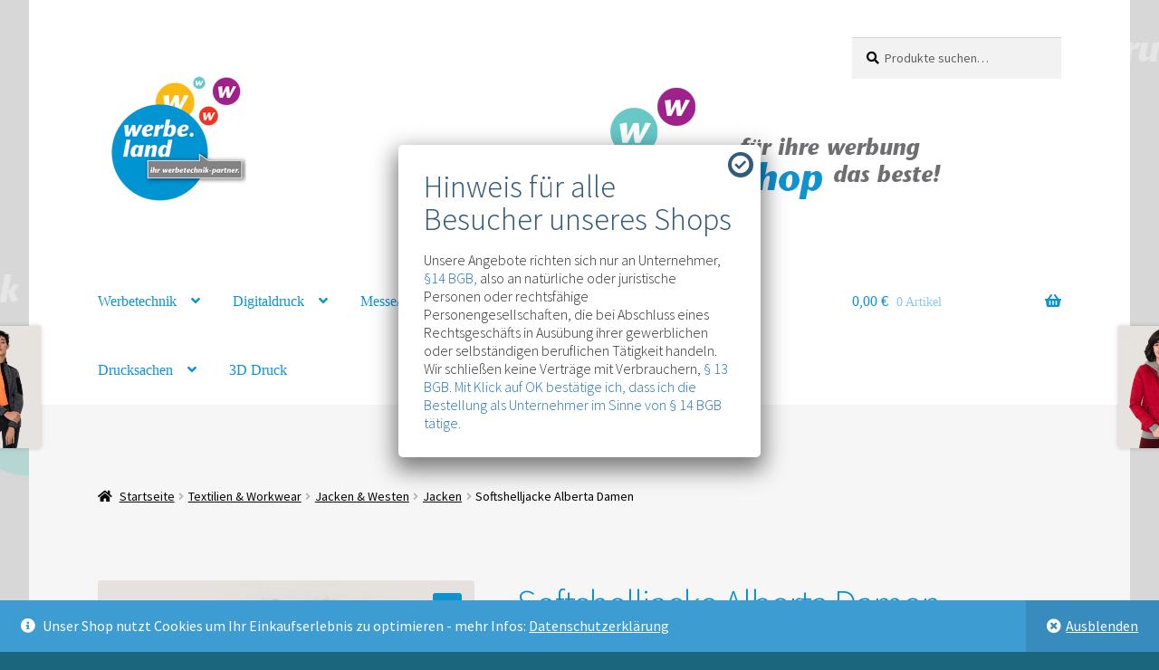

--- FILE ---
content_type: text/html; charset=UTF-8
request_url: https://werbe.land/produkt/damen-softshelljacke-alberta/
body_size: 26782
content:
<!doctype html>
<html lang="de">
<head>
<meta charset="UTF-8">
<meta name="viewport" content="width=device-width, initial-scale=1">
<link rel="profile" href="http://gmpg.org/xfn/11">
<link rel="pingback" href="https://werbe.land/xmlrpc.php">

<title>Softshelljacke Alberta Damen &#8211; werbe.land &#8211; werbetechnik shop</title>
<meta name='robots' content='max-image-preview:large' />
<script>window._wca = window._wca || [];</script>
<link rel='dns-prefetch' href='//stats.wp.com' />
<link rel='dns-prefetch' href='//fonts.googleapis.com' />
<link rel='dns-prefetch' href='//use.fontawesome.com' />
<link rel='dns-prefetch' href='//i0.wp.com' />
<link rel='dns-prefetch' href='//c0.wp.com' />
<link rel="alternate" type="application/rss+xml" title="werbe.land - werbetechnik shop &raquo; Feed" href="https://werbe.land/feed/" />
<link rel="alternate" type="application/rss+xml" title="werbe.land - werbetechnik shop &raquo; Kommentar-Feed" href="https://werbe.land/comments/feed/" />
<script>
window._wpemojiSettings = {"baseUrl":"https:\/\/s.w.org\/images\/core\/emoji\/14.0.0\/72x72\/","ext":".png","svgUrl":"https:\/\/s.w.org\/images\/core\/emoji\/14.0.0\/svg\/","svgExt":".svg","source":{"concatemoji":"https:\/\/werbe.land\/wp-includes\/js\/wp-emoji-release.min.js?ver=6.2.8"}};
/*! This file is auto-generated */
!function(e,a,t){var n,r,o,i=a.createElement("canvas"),p=i.getContext&&i.getContext("2d");function s(e,t){p.clearRect(0,0,i.width,i.height),p.fillText(e,0,0);e=i.toDataURL();return p.clearRect(0,0,i.width,i.height),p.fillText(t,0,0),e===i.toDataURL()}function c(e){var t=a.createElement("script");t.src=e,t.defer=t.type="text/javascript",a.getElementsByTagName("head")[0].appendChild(t)}for(o=Array("flag","emoji"),t.supports={everything:!0,everythingExceptFlag:!0},r=0;r<o.length;r++)t.supports[o[r]]=function(e){if(p&&p.fillText)switch(p.textBaseline="top",p.font="600 32px Arial",e){case"flag":return s("\ud83c\udff3\ufe0f\u200d\u26a7\ufe0f","\ud83c\udff3\ufe0f\u200b\u26a7\ufe0f")?!1:!s("\ud83c\uddfa\ud83c\uddf3","\ud83c\uddfa\u200b\ud83c\uddf3")&&!s("\ud83c\udff4\udb40\udc67\udb40\udc62\udb40\udc65\udb40\udc6e\udb40\udc67\udb40\udc7f","\ud83c\udff4\u200b\udb40\udc67\u200b\udb40\udc62\u200b\udb40\udc65\u200b\udb40\udc6e\u200b\udb40\udc67\u200b\udb40\udc7f");case"emoji":return!s("\ud83e\udef1\ud83c\udffb\u200d\ud83e\udef2\ud83c\udfff","\ud83e\udef1\ud83c\udffb\u200b\ud83e\udef2\ud83c\udfff")}return!1}(o[r]),t.supports.everything=t.supports.everything&&t.supports[o[r]],"flag"!==o[r]&&(t.supports.everythingExceptFlag=t.supports.everythingExceptFlag&&t.supports[o[r]]);t.supports.everythingExceptFlag=t.supports.everythingExceptFlag&&!t.supports.flag,t.DOMReady=!1,t.readyCallback=function(){t.DOMReady=!0},t.supports.everything||(n=function(){t.readyCallback()},a.addEventListener?(a.addEventListener("DOMContentLoaded",n,!1),e.addEventListener("load",n,!1)):(e.attachEvent("onload",n),a.attachEvent("onreadystatechange",function(){"complete"===a.readyState&&t.readyCallback()})),(e=t.source||{}).concatemoji?c(e.concatemoji):e.wpemoji&&e.twemoji&&(c(e.twemoji),c(e.wpemoji)))}(window,document,window._wpemojiSettings);
</script>
<style>
img.wp-smiley,
img.emoji {
	display: inline !important;
	border: none !important;
	box-shadow: none !important;
	height: 1em !important;
	width: 1em !important;
	margin: 0 0.07em !important;
	vertical-align: -0.1em !important;
	background: none !important;
	padding: 0 !important;
}
</style>
	<link rel='stylesheet' id='themecomplete-epo-css' href='https://werbe.land/wp-content/plugins/woocommerce-tm-extra-product-options/assets/css/epo.min.css?ver=6.3.2' media='all' />
<link rel='stylesheet' id='themecomplete-epo-smallscreen-css' href='https://werbe.land/wp-content/plugins/woocommerce-tm-extra-product-options/assets/css/tm-epo-smallscreen.min.css?ver=6.3.2' media='only screen and (max-width: 768px)' />
<link rel='stylesheet' id='wp-block-library-css' href='https://c0.wp.com/c/6.2.8/wp-includes/css/dist/block-library/style.min.css' media='all' />
<style id='wp-block-library-inline-css'>
.has-text-align-justify{text-align:justify;}
</style>
<style id='wp-block-library-theme-inline-css'>
.wp-block-audio figcaption{color:#555;font-size:13px;text-align:center}.is-dark-theme .wp-block-audio figcaption{color:hsla(0,0%,100%,.65)}.wp-block-audio{margin:0 0 1em}.wp-block-code{border:1px solid #ccc;border-radius:4px;font-family:Menlo,Consolas,monaco,monospace;padding:.8em 1em}.wp-block-embed figcaption{color:#555;font-size:13px;text-align:center}.is-dark-theme .wp-block-embed figcaption{color:hsla(0,0%,100%,.65)}.wp-block-embed{margin:0 0 1em}.blocks-gallery-caption{color:#555;font-size:13px;text-align:center}.is-dark-theme .blocks-gallery-caption{color:hsla(0,0%,100%,.65)}.wp-block-image figcaption{color:#555;font-size:13px;text-align:center}.is-dark-theme .wp-block-image figcaption{color:hsla(0,0%,100%,.65)}.wp-block-image{margin:0 0 1em}.wp-block-pullquote{border-bottom:4px solid;border-top:4px solid;color:currentColor;margin-bottom:1.75em}.wp-block-pullquote cite,.wp-block-pullquote footer,.wp-block-pullquote__citation{color:currentColor;font-size:.8125em;font-style:normal;text-transform:uppercase}.wp-block-quote{border-left:.25em solid;margin:0 0 1.75em;padding-left:1em}.wp-block-quote cite,.wp-block-quote footer{color:currentColor;font-size:.8125em;font-style:normal;position:relative}.wp-block-quote.has-text-align-right{border-left:none;border-right:.25em solid;padding-left:0;padding-right:1em}.wp-block-quote.has-text-align-center{border:none;padding-left:0}.wp-block-quote.is-large,.wp-block-quote.is-style-large,.wp-block-quote.is-style-plain{border:none}.wp-block-search .wp-block-search__label{font-weight:700}.wp-block-search__button{border:1px solid #ccc;padding:.375em .625em}:where(.wp-block-group.has-background){padding:1.25em 2.375em}.wp-block-separator.has-css-opacity{opacity:.4}.wp-block-separator{border:none;border-bottom:2px solid;margin-left:auto;margin-right:auto}.wp-block-separator.has-alpha-channel-opacity{opacity:1}.wp-block-separator:not(.is-style-wide):not(.is-style-dots){width:100px}.wp-block-separator.has-background:not(.is-style-dots){border-bottom:none;height:1px}.wp-block-separator.has-background:not(.is-style-wide):not(.is-style-dots){height:2px}.wp-block-table{margin:0 0 1em}.wp-block-table td,.wp-block-table th{word-break:normal}.wp-block-table figcaption{color:#555;font-size:13px;text-align:center}.is-dark-theme .wp-block-table figcaption{color:hsla(0,0%,100%,.65)}.wp-block-video figcaption{color:#555;font-size:13px;text-align:center}.is-dark-theme .wp-block-video figcaption{color:hsla(0,0%,100%,.65)}.wp-block-video{margin:0 0 1em}.wp-block-template-part.has-background{margin-bottom:0;margin-top:0;padding:1.25em 2.375em}
</style>
<link rel='stylesheet' id='mediaelement-css' href='https://c0.wp.com/c/6.2.8/wp-includes/js/mediaelement/mediaelementplayer-legacy.min.css' media='all' />
<link rel='stylesheet' id='wp-mediaelement-css' href='https://c0.wp.com/c/6.2.8/wp-includes/js/mediaelement/wp-mediaelement.min.css' media='all' />
<link rel='stylesheet' id='wc-blocks-vendors-style-css' href='https://c0.wp.com/p/woocommerce/7.7.2/packages/woocommerce-blocks/build/wc-blocks-vendors-style.css' media='all' />
<link rel='stylesheet' id='wc-blocks-style-css' href='https://c0.wp.com/p/woocommerce/7.7.2/packages/woocommerce-blocks/build/wc-blocks-style.css' media='all' />
<link rel='stylesheet' id='storefront-gutenberg-blocks-css' href='https://werbe.land/wp-content/themes/storefront/assets/css/base/gutenberg-blocks.css?ver=3.9.1' media='all' />
<style id='storefront-gutenberg-blocks-inline-css'>

				.wp-block-button__link:not(.has-text-color) {
					color: #ffffff;
				}

				.wp-block-button__link:not(.has-text-color):hover,
				.wp-block-button__link:not(.has-text-color):focus,
				.wp-block-button__link:not(.has-text-color):active {
					color: #ffffff;
				}

				.wp-block-button__link:not(.has-background) {
					background-color: #0d93d2;
				}

				.wp-block-button__link:not(.has-background):hover,
				.wp-block-button__link:not(.has-background):focus,
				.wp-block-button__link:not(.has-background):active {
					border-color: #007ab9;
					background-color: #007ab9;
				}

				.wp-block-quote footer,
				.wp-block-quote cite,
				.wp-block-quote__citation {
					color: #000000;
				}

				.wp-block-pullquote cite,
				.wp-block-pullquote footer,
				.wp-block-pullquote__citation {
					color: #000000;
				}

				.wp-block-image figcaption {
					color: #000000;
				}

				.wp-block-separator.is-style-dots::before {
					color: #008ed1;
				}

				.wp-block-file a.wp-block-file__button {
					color: #ffffff;
					background-color: #0d93d2;
					border-color: #0d93d2;
				}

				.wp-block-file a.wp-block-file__button:hover,
				.wp-block-file a.wp-block-file__button:focus,
				.wp-block-file a.wp-block-file__button:active {
					color: #ffffff;
					background-color: #007ab9;
				}

				.wp-block-code,
				.wp-block-preformatted pre {
					color: #000000;
				}

				.wp-block-table:not( .has-background ):not( .is-style-stripes ) tbody tr:nth-child(2n) td {
					background-color: #fdfdfd;
				}

				.wp-block-cover .wp-block-cover__inner-container h1:not(.has-text-color),
				.wp-block-cover .wp-block-cover__inner-container h2:not(.has-text-color),
				.wp-block-cover .wp-block-cover__inner-container h3:not(.has-text-color),
				.wp-block-cover .wp-block-cover__inner-container h4:not(.has-text-color),
				.wp-block-cover .wp-block-cover__inner-container h5:not(.has-text-color),
				.wp-block-cover .wp-block-cover__inner-container h6:not(.has-text-color) {
					color: #1e73be;
				}

				.wc-block-components-price-slider__range-input-progress,
				.rtl .wc-block-components-price-slider__range-input-progress {
					--range-color: #1e73be;
				}

				/* Target only IE11 */
				@media all and (-ms-high-contrast: none), (-ms-high-contrast: active) {
					.wc-block-components-price-slider__range-input-progress {
						background: #1e73be;
					}
				}

				.wc-block-components-button:not(.is-link) {
					background-color: #046491;
					color: #ffffff;
				}

				.wc-block-components-button:not(.is-link):hover,
				.wc-block-components-button:not(.is-link):focus,
				.wc-block-components-button:not(.is-link):active {
					background-color: #004b78;
					color: #ffffff;
				}

				.wc-block-components-button:not(.is-link):disabled {
					background-color: #046491;
					color: #ffffff;
				}

				.wc-block-cart__submit-container {
					background-color: #ffffff;
				}

				.wc-block-cart__submit-container::before {
					color: rgba(220,220,220,0.5);
				}

				.wc-block-components-order-summary-item__quantity {
					background-color: #ffffff;
					border-color: #000000;
					box-shadow: 0 0 0 2px #ffffff;
					color: #000000;
				}
			
</style>
<link rel='stylesheet' id='classic-theme-styles-css' href='https://c0.wp.com/c/6.2.8/wp-includes/css/classic-themes.min.css' media='all' />
<style id='global-styles-inline-css'>
body{--wp--preset--color--black: #000000;--wp--preset--color--cyan-bluish-gray: #abb8c3;--wp--preset--color--white: #ffffff;--wp--preset--color--pale-pink: #f78da7;--wp--preset--color--vivid-red: #cf2e2e;--wp--preset--color--luminous-vivid-orange: #ff6900;--wp--preset--color--luminous-vivid-amber: #fcb900;--wp--preset--color--light-green-cyan: #7bdcb5;--wp--preset--color--vivid-green-cyan: #00d084;--wp--preset--color--pale-cyan-blue: #8ed1fc;--wp--preset--color--vivid-cyan-blue: #0693e3;--wp--preset--color--vivid-purple: #9b51e0;--wp--preset--gradient--vivid-cyan-blue-to-vivid-purple: linear-gradient(135deg,rgba(6,147,227,1) 0%,rgb(155,81,224) 100%);--wp--preset--gradient--light-green-cyan-to-vivid-green-cyan: linear-gradient(135deg,rgb(122,220,180) 0%,rgb(0,208,130) 100%);--wp--preset--gradient--luminous-vivid-amber-to-luminous-vivid-orange: linear-gradient(135deg,rgba(252,185,0,1) 0%,rgba(255,105,0,1) 100%);--wp--preset--gradient--luminous-vivid-orange-to-vivid-red: linear-gradient(135deg,rgba(255,105,0,1) 0%,rgb(207,46,46) 100%);--wp--preset--gradient--very-light-gray-to-cyan-bluish-gray: linear-gradient(135deg,rgb(238,238,238) 0%,rgb(169,184,195) 100%);--wp--preset--gradient--cool-to-warm-spectrum: linear-gradient(135deg,rgb(74,234,220) 0%,rgb(151,120,209) 20%,rgb(207,42,186) 40%,rgb(238,44,130) 60%,rgb(251,105,98) 80%,rgb(254,248,76) 100%);--wp--preset--gradient--blush-light-purple: linear-gradient(135deg,rgb(255,206,236) 0%,rgb(152,150,240) 100%);--wp--preset--gradient--blush-bordeaux: linear-gradient(135deg,rgb(254,205,165) 0%,rgb(254,45,45) 50%,rgb(107,0,62) 100%);--wp--preset--gradient--luminous-dusk: linear-gradient(135deg,rgb(255,203,112) 0%,rgb(199,81,192) 50%,rgb(65,88,208) 100%);--wp--preset--gradient--pale-ocean: linear-gradient(135deg,rgb(255,245,203) 0%,rgb(182,227,212) 50%,rgb(51,167,181) 100%);--wp--preset--gradient--electric-grass: linear-gradient(135deg,rgb(202,248,128) 0%,rgb(113,206,126) 100%);--wp--preset--gradient--midnight: linear-gradient(135deg,rgb(2,3,129) 0%,rgb(40,116,252) 100%);--wp--preset--duotone--dark-grayscale: url('#wp-duotone-dark-grayscale');--wp--preset--duotone--grayscale: url('#wp-duotone-grayscale');--wp--preset--duotone--purple-yellow: url('#wp-duotone-purple-yellow');--wp--preset--duotone--blue-red: url('#wp-duotone-blue-red');--wp--preset--duotone--midnight: url('#wp-duotone-midnight');--wp--preset--duotone--magenta-yellow: url('#wp-duotone-magenta-yellow');--wp--preset--duotone--purple-green: url('#wp-duotone-purple-green');--wp--preset--duotone--blue-orange: url('#wp-duotone-blue-orange');--wp--preset--font-size--small: 14px;--wp--preset--font-size--medium: 23px;--wp--preset--font-size--large: 26px;--wp--preset--font-size--x-large: 42px;--wp--preset--font-size--normal: 16px;--wp--preset--font-size--huge: 37px;--wp--preset--spacing--20: 0.44rem;--wp--preset--spacing--30: 0.67rem;--wp--preset--spacing--40: 1rem;--wp--preset--spacing--50: 1.5rem;--wp--preset--spacing--60: 2.25rem;--wp--preset--spacing--70: 3.38rem;--wp--preset--spacing--80: 5.06rem;--wp--preset--shadow--natural: 6px 6px 9px rgba(0, 0, 0, 0.2);--wp--preset--shadow--deep: 12px 12px 50px rgba(0, 0, 0, 0.4);--wp--preset--shadow--sharp: 6px 6px 0px rgba(0, 0, 0, 0.2);--wp--preset--shadow--outlined: 6px 6px 0px -3px rgba(255, 255, 255, 1), 6px 6px rgba(0, 0, 0, 1);--wp--preset--shadow--crisp: 6px 6px 0px rgba(0, 0, 0, 1);}:where(.is-layout-flex){gap: 0.5em;}body .is-layout-flow > .alignleft{float: left;margin-inline-start: 0;margin-inline-end: 2em;}body .is-layout-flow > .alignright{float: right;margin-inline-start: 2em;margin-inline-end: 0;}body .is-layout-flow > .aligncenter{margin-left: auto !important;margin-right: auto !important;}body .is-layout-constrained > .alignleft{float: left;margin-inline-start: 0;margin-inline-end: 2em;}body .is-layout-constrained > .alignright{float: right;margin-inline-start: 2em;margin-inline-end: 0;}body .is-layout-constrained > .aligncenter{margin-left: auto !important;margin-right: auto !important;}body .is-layout-constrained > :where(:not(.alignleft):not(.alignright):not(.alignfull)){max-width: var(--wp--style--global--content-size);margin-left: auto !important;margin-right: auto !important;}body .is-layout-constrained > .alignwide{max-width: var(--wp--style--global--wide-size);}body .is-layout-flex{display: flex;}body .is-layout-flex{flex-wrap: wrap;align-items: center;}body .is-layout-flex > *{margin: 0;}:where(.wp-block-columns.is-layout-flex){gap: 2em;}.has-black-color{color: var(--wp--preset--color--black) !important;}.has-cyan-bluish-gray-color{color: var(--wp--preset--color--cyan-bluish-gray) !important;}.has-white-color{color: var(--wp--preset--color--white) !important;}.has-pale-pink-color{color: var(--wp--preset--color--pale-pink) !important;}.has-vivid-red-color{color: var(--wp--preset--color--vivid-red) !important;}.has-luminous-vivid-orange-color{color: var(--wp--preset--color--luminous-vivid-orange) !important;}.has-luminous-vivid-amber-color{color: var(--wp--preset--color--luminous-vivid-amber) !important;}.has-light-green-cyan-color{color: var(--wp--preset--color--light-green-cyan) !important;}.has-vivid-green-cyan-color{color: var(--wp--preset--color--vivid-green-cyan) !important;}.has-pale-cyan-blue-color{color: var(--wp--preset--color--pale-cyan-blue) !important;}.has-vivid-cyan-blue-color{color: var(--wp--preset--color--vivid-cyan-blue) !important;}.has-vivid-purple-color{color: var(--wp--preset--color--vivid-purple) !important;}.has-black-background-color{background-color: var(--wp--preset--color--black) !important;}.has-cyan-bluish-gray-background-color{background-color: var(--wp--preset--color--cyan-bluish-gray) !important;}.has-white-background-color{background-color: var(--wp--preset--color--white) !important;}.has-pale-pink-background-color{background-color: var(--wp--preset--color--pale-pink) !important;}.has-vivid-red-background-color{background-color: var(--wp--preset--color--vivid-red) !important;}.has-luminous-vivid-orange-background-color{background-color: var(--wp--preset--color--luminous-vivid-orange) !important;}.has-luminous-vivid-amber-background-color{background-color: var(--wp--preset--color--luminous-vivid-amber) !important;}.has-light-green-cyan-background-color{background-color: var(--wp--preset--color--light-green-cyan) !important;}.has-vivid-green-cyan-background-color{background-color: var(--wp--preset--color--vivid-green-cyan) !important;}.has-pale-cyan-blue-background-color{background-color: var(--wp--preset--color--pale-cyan-blue) !important;}.has-vivid-cyan-blue-background-color{background-color: var(--wp--preset--color--vivid-cyan-blue) !important;}.has-vivid-purple-background-color{background-color: var(--wp--preset--color--vivid-purple) !important;}.has-black-border-color{border-color: var(--wp--preset--color--black) !important;}.has-cyan-bluish-gray-border-color{border-color: var(--wp--preset--color--cyan-bluish-gray) !important;}.has-white-border-color{border-color: var(--wp--preset--color--white) !important;}.has-pale-pink-border-color{border-color: var(--wp--preset--color--pale-pink) !important;}.has-vivid-red-border-color{border-color: var(--wp--preset--color--vivid-red) !important;}.has-luminous-vivid-orange-border-color{border-color: var(--wp--preset--color--luminous-vivid-orange) !important;}.has-luminous-vivid-amber-border-color{border-color: var(--wp--preset--color--luminous-vivid-amber) !important;}.has-light-green-cyan-border-color{border-color: var(--wp--preset--color--light-green-cyan) !important;}.has-vivid-green-cyan-border-color{border-color: var(--wp--preset--color--vivid-green-cyan) !important;}.has-pale-cyan-blue-border-color{border-color: var(--wp--preset--color--pale-cyan-blue) !important;}.has-vivid-cyan-blue-border-color{border-color: var(--wp--preset--color--vivid-cyan-blue) !important;}.has-vivid-purple-border-color{border-color: var(--wp--preset--color--vivid-purple) !important;}.has-vivid-cyan-blue-to-vivid-purple-gradient-background{background: var(--wp--preset--gradient--vivid-cyan-blue-to-vivid-purple) !important;}.has-light-green-cyan-to-vivid-green-cyan-gradient-background{background: var(--wp--preset--gradient--light-green-cyan-to-vivid-green-cyan) !important;}.has-luminous-vivid-amber-to-luminous-vivid-orange-gradient-background{background: var(--wp--preset--gradient--luminous-vivid-amber-to-luminous-vivid-orange) !important;}.has-luminous-vivid-orange-to-vivid-red-gradient-background{background: var(--wp--preset--gradient--luminous-vivid-orange-to-vivid-red) !important;}.has-very-light-gray-to-cyan-bluish-gray-gradient-background{background: var(--wp--preset--gradient--very-light-gray-to-cyan-bluish-gray) !important;}.has-cool-to-warm-spectrum-gradient-background{background: var(--wp--preset--gradient--cool-to-warm-spectrum) !important;}.has-blush-light-purple-gradient-background{background: var(--wp--preset--gradient--blush-light-purple) !important;}.has-blush-bordeaux-gradient-background{background: var(--wp--preset--gradient--blush-bordeaux) !important;}.has-luminous-dusk-gradient-background{background: var(--wp--preset--gradient--luminous-dusk) !important;}.has-pale-ocean-gradient-background{background: var(--wp--preset--gradient--pale-ocean) !important;}.has-electric-grass-gradient-background{background: var(--wp--preset--gradient--electric-grass) !important;}.has-midnight-gradient-background{background: var(--wp--preset--gradient--midnight) !important;}.has-small-font-size{font-size: var(--wp--preset--font-size--small) !important;}.has-medium-font-size{font-size: var(--wp--preset--font-size--medium) !important;}.has-large-font-size{font-size: var(--wp--preset--font-size--large) !important;}.has-x-large-font-size{font-size: var(--wp--preset--font-size--x-large) !important;}
.wp-block-navigation a:where(:not(.wp-element-button)){color: inherit;}
:where(.wp-block-columns.is-layout-flex){gap: 2em;}
.wp-block-pullquote{font-size: 1.5em;line-height: 1.6;}
</style>
<link rel='stylesheet' id='photoswipe-css' href='https://c0.wp.com/p/woocommerce/7.7.2/assets/css/photoswipe/photoswipe.min.css' media='all' />
<link rel='stylesheet' id='photoswipe-default-skin-css' href='https://c0.wp.com/p/woocommerce/7.7.2/assets/css/photoswipe/default-skin/default-skin.min.css' media='all' />
<style id='woocommerce-inline-inline-css'>
.woocommerce form .form-row .required { visibility: visible; }
</style>
<link rel='stylesheet' id='paypalplus-woocommerce-front-css' href='https://werbe.land/wp-content/plugins/woo-paypalplus/public/css/front.min.css?ver=1608190608' media='screen' />
<link rel='stylesheet' id='storefront-style-css' href='https://werbe.land/wp-content/themes/storefront/style.css?ver=3.9.1' media='all' />
<style id='storefront-style-inline-css'>

			.main-navigation ul li a,
			.site-title a,
			ul.menu li a,
			.site-branding h1 a,
			button.menu-toggle,
			button.menu-toggle:hover,
			.handheld-navigation .dropdown-toggle {
				color: #0d93d2;
			}

			button.menu-toggle,
			button.menu-toggle:hover {
				border-color: #0d93d2;
			}

			.main-navigation ul li a:hover,
			.main-navigation ul li:hover > a,
			.site-title a:hover,
			.site-header ul.menu li.current-menu-item > a {
				color: #4ed4ff;
			}

			table:not( .has-background ) th {
				background-color: #f8f8f8;
			}

			table:not( .has-background ) tbody td {
				background-color: #fdfdfd;
			}

			table:not( .has-background ) tbody tr:nth-child(2n) td,
			fieldset,
			fieldset legend {
				background-color: #fbfbfb;
			}

			.site-header,
			.secondary-navigation ul ul,
			.main-navigation ul.menu > li.menu-item-has-children:after,
			.secondary-navigation ul.menu ul,
			.storefront-handheld-footer-bar,
			.storefront-handheld-footer-bar ul li > a,
			.storefront-handheld-footer-bar ul li.search .site-search,
			button.menu-toggle,
			button.menu-toggle:hover {
				background-color: #ffffff;
			}

			p.site-description,
			.site-header,
			.storefront-handheld-footer-bar {
				color: #0d93d2;
			}

			button.menu-toggle:after,
			button.menu-toggle:before,
			button.menu-toggle span:before {
				background-color: #0d93d2;
			}

			h1, h2, h3, h4, h5, h6, .wc-block-grid__product-title {
				color: #008ed1;
			}

			.widget h1 {
				border-bottom-color: #008ed1;
			}

			body,
			.secondary-navigation a {
				color: #000000;
			}

			.widget-area .widget a,
			.hentry .entry-header .posted-on a,
			.hentry .entry-header .post-author a,
			.hentry .entry-header .post-comments a,
			.hentry .entry-header .byline a {
				color: #050505;
			}

			a {
				color: #1e73be;
			}

			a:focus,
			button:focus,
			.button.alt:focus,
			input:focus,
			textarea:focus,
			input[type="button"]:focus,
			input[type="reset"]:focus,
			input[type="submit"]:focus,
			input[type="email"]:focus,
			input[type="tel"]:focus,
			input[type="url"]:focus,
			input[type="password"]:focus,
			input[type="search"]:focus {
				outline-color: #1e73be;
			}

			button, input[type="button"], input[type="reset"], input[type="submit"], .button, .widget a.button {
				background-color: #0d93d2;
				border-color: #0d93d2;
				color: #ffffff;
			}

			button:hover, input[type="button"]:hover, input[type="reset"]:hover, input[type="submit"]:hover, .button:hover, .widget a.button:hover {
				background-color: #007ab9;
				border-color: #007ab9;
				color: #ffffff;
			}

			button.alt, input[type="button"].alt, input[type="reset"].alt, input[type="submit"].alt, .button.alt, .widget-area .widget a.button.alt {
				background-color: #046491;
				border-color: #046491;
				color: #ffffff;
			}

			button.alt:hover, input[type="button"].alt:hover, input[type="reset"].alt:hover, input[type="submit"].alt:hover, .button.alt:hover, .widget-area .widget a.button.alt:hover {
				background-color: #004b78;
				border-color: #004b78;
				color: #ffffff;
			}

			.pagination .page-numbers li .page-numbers.current {
				background-color: #e6e6e6;
				color: #000000;
			}

			#comments .comment-list .comment-content .comment-text {
				background-color: #f8f8f8;
			}

			.site-footer {
				background-color: #0d93d2;
				color: #000000;
			}

			.site-footer a:not(.button):not(.components-button) {
				color: #000000;
			}

			.site-footer .storefront-handheld-footer-bar a:not(.button):not(.components-button) {
				color: #0d93d2;
			}

			.site-footer h1, .site-footer h2, .site-footer h3, .site-footer h4, .site-footer h5, .site-footer h6, .site-footer .widget .widget-title, .site-footer .widget .widgettitle {
				color: #1e73be;
			}

			.page-template-template-homepage.has-post-thumbnail .type-page.has-post-thumbnail .entry-title {
				color: #1e73be;
			}

			.page-template-template-homepage.has-post-thumbnail .type-page.has-post-thumbnail .entry-content {
				color: #000000;
			}

			@media screen and ( min-width: 768px ) {
				.secondary-navigation ul.menu a:hover {
					color: #26aceb;
				}

				.secondary-navigation ul.menu a {
					color: #0d93d2;
				}

				.main-navigation ul.menu ul.sub-menu,
				.main-navigation ul.nav-menu ul.children {
					background-color: #f0f0f0;
				}

				.site-header {
					border-bottom-color: #f0f0f0;
				}
			}

				.sp-fixed-width .site {
					background-color:#ffffff;
				}
			

				.checkout-slides .sp-checkout-control-nav li a:after {
					background-color:#ffffff;
					border: 4px solid #d7d7d7;
				}

				.checkout-slides .sp-checkout-control-nav li:nth-child(2) a.flex-active:after {
					border: 4px solid #d7d7d7;
				}

				.checkout-slides .sp-checkout-control-nav li a:before,
				.checkout-slides .sp-checkout-control-nav li:nth-child(2) a.flex-active:before  {
					background-color:#d7d7d7;
				}

				.checkout-slides .sp-checkout-control-nav li:nth-child(2) a:before {
					background-color:#ebebeb;
				}

				.checkout-slides .sp-checkout-control-nav li:nth-child(2) a:after {
					border: 4px solid #ebebeb;
				}
			

			@media screen and (max-width: 768px) {
				.menu-toggle {
					color: #0d93d2;
				}

				.menu-toggle:hover {
					color: #002f6e;
				}

				.main-navigation div.menu,
				.main-navigation .handheld-navigation {
					background-color: #ffffff;
				}

				.main-navigation ul li a,
				ul.menu li a,
				.storefront-hamburger-menu-active .shm-close {
					color: #0d93d2;
				}
			}
		
</style>
<link rel='stylesheet' id='storefront-icons-css' href='https://werbe.land/wp-content/themes/storefront/assets/css/base/icons.css?ver=3.9.1' media='all' />
<link rel='stylesheet' id='storefront-fonts-css' href='https://fonts.googleapis.com/css?family=Source+Sans+Pro%3A400%2C300%2C300italic%2C400italic%2C600%2C700%2C900&#038;subset=latin%2Clatin-ext&#038;ver=3.9.1' media='all' />
<link rel='stylesheet' id='storefront-jetpack-widgets-css' href='https://werbe.land/wp-content/themes/storefront/assets/css/jetpack/widgets.css?ver=3.9.1' media='all' />
<link rel='stylesheet' id='pwb-styles-frontend-css' href='https://werbe.land/wp-content/plugins/perfect-woocommerce-brands/build/frontend/css/style.css?ver=3.0.9' media='all' />
<link rel='stylesheet' id='sbc-styles-css' href='https://werbe.land/wp-content/plugins/storefront-blog-customiser/assets/css/style.css?ver=6.2.8' media='all' />
<link rel='stylesheet' id='shm-styles-css' href='https://werbe.land/wp-content/plugins/storefront-hamburger-menu/assets/css/style.css?ver=1.2.2' media='all' />
<link rel='stylesheet' id='sph-styles-css' href='https://werbe.land/wp-content/plugins/storefront-parallax-hero/assets/css/style.css?ver=6.2.8' media='all' />
<style id='sph-styles-inline-css'>

		.sph-hero a:not(.button) {
			color: #96588a;
		}

		.overlay.animated h1:after {
			color: #ffffff;
		}

		.overlay.animated span:before {
			background-color: #1e73be;
		}
</style>
<link rel='stylesheet' id='popup-maker-site-css' href='//werbe.land/wp-content/uploads/pum/pum-site-styles.css?generated=1689066245&#038;ver=1.18.2' media='all' />
<link rel='stylesheet' id='woocommerce-gzd-layout-css' href='https://werbe.land/wp-content/plugins/woocommerce-germanized/assets/css/layout.min.css?ver=3.6.1' media='all' />
<style id='woocommerce-gzd-layout-inline-css'>
.woocommerce-checkout .shop_table th { background-color: #d6d6d6; } .woocommerce-checkout .shop_table td { background-color: #f0f0f0; }
.woocommerce-checkout .shop_table { background-color: #eeeeee; } p.woocommerce-shipping-destination { display: none; }
</style>
<link rel='stylesheet' id='storefront-woocommerce-style-css' href='https://werbe.land/wp-content/themes/storefront/assets/css/woocommerce/woocommerce.css?ver=3.9.1' media='all' />
<style id='storefront-woocommerce-style-inline-css'>
@font-face {
				font-family: star;
				src: url(https://werbe.land/wp-content/plugins/woocommerce/assets/fonts/star.eot);
				src:
					url(https://werbe.land/wp-content/plugins/woocommerce/assets/fonts/star.eot?#iefix) format("embedded-opentype"),
					url(https://werbe.land/wp-content/plugins/woocommerce/assets/fonts/star.woff) format("woff"),
					url(https://werbe.land/wp-content/plugins/woocommerce/assets/fonts/star.ttf) format("truetype"),
					url(https://werbe.land/wp-content/plugins/woocommerce/assets/fonts/star.svg#star) format("svg");
				font-weight: 400;
				font-style: normal;
			}
			@font-face {
				font-family: WooCommerce;
				src: url(https://werbe.land/wp-content/plugins/woocommerce/assets/fonts/WooCommerce.eot);
				src:
					url(https://werbe.land/wp-content/plugins/woocommerce/assets/fonts/WooCommerce.eot?#iefix) format("embedded-opentype"),
					url(https://werbe.land/wp-content/plugins/woocommerce/assets/fonts/WooCommerce.woff) format("woff"),
					url(https://werbe.land/wp-content/plugins/woocommerce/assets/fonts/WooCommerce.ttf) format("truetype"),
					url(https://werbe.land/wp-content/plugins/woocommerce/assets/fonts/WooCommerce.svg#WooCommerce) format("svg");
				font-weight: 400;
				font-style: normal;
			}

			a.cart-contents,
			.site-header-cart .widget_shopping_cart a {
				color: #0d93d2;
			}

			a.cart-contents:hover,
			.site-header-cart .widget_shopping_cart a:hover,
			.site-header-cart:hover > li > a {
				color: #4ed4ff;
			}

			table.cart td.product-remove,
			table.cart td.actions {
				border-top-color: #ffffff;
			}

			.storefront-handheld-footer-bar ul li.cart .count {
				background-color: #0d93d2;
				color: #ffffff;
				border-color: #ffffff;
			}

			.woocommerce-tabs ul.tabs li.active a,
			ul.products li.product .price,
			.onsale,
			.wc-block-grid__product-onsale,
			.widget_search form:before,
			.widget_product_search form:before {
				color: #000000;
			}

			.woocommerce-breadcrumb a,
			a.woocommerce-review-link,
			.product_meta a {
				color: #050505;
			}

			.wc-block-grid__product-onsale,
			.onsale {
				border-color: #000000;
			}

			.star-rating span:before,
			.quantity .plus, .quantity .minus,
			p.stars a:hover:after,
			p.stars a:after,
			.star-rating span:before,
			#payment .payment_methods li input[type=radio]:first-child:checked+label:before {
				color: #1e73be;
			}

			.widget_price_filter .ui-slider .ui-slider-range,
			.widget_price_filter .ui-slider .ui-slider-handle {
				background-color: #1e73be;
			}

			.order_details {
				background-color: #f8f8f8;
			}

			.order_details > li {
				border-bottom: 1px dotted #e3e3e3;
			}

			.order_details:before,
			.order_details:after {
				background: -webkit-linear-gradient(transparent 0,transparent 0),-webkit-linear-gradient(135deg,#f8f8f8 33.33%,transparent 33.33%),-webkit-linear-gradient(45deg,#f8f8f8 33.33%,transparent 33.33%)
			}

			#order_review {
				background-color: #ffffff;
			}

			#payment .payment_methods > li .payment_box,
			#payment .place-order {
				background-color: #fafafa;
			}

			#payment .payment_methods > li:not(.woocommerce-notice) {
				background-color: #f5f5f5;
			}

			#payment .payment_methods > li:not(.woocommerce-notice):hover {
				background-color: #f0f0f0;
			}

			.woocommerce-pagination .page-numbers li .page-numbers.current {
				background-color: #e6e6e6;
				color: #000000;
			}

			.wc-block-grid__product-onsale,
			.onsale,
			.woocommerce-pagination .page-numbers li .page-numbers:not(.current) {
				color: #000000;
			}

			p.stars a:before,
			p.stars a:hover~a:before,
			p.stars.selected a.active~a:before {
				color: #000000;
			}

			p.stars.selected a.active:before,
			p.stars:hover a:before,
			p.stars.selected a:not(.active):before,
			p.stars.selected a.active:before {
				color: #1e73be;
			}

			.single-product div.product .woocommerce-product-gallery .woocommerce-product-gallery__trigger {
				background-color: #0d93d2;
				color: #ffffff;
			}

			.single-product div.product .woocommerce-product-gallery .woocommerce-product-gallery__trigger:hover {
				background-color: #007ab9;
				border-color: #007ab9;
				color: #ffffff;
			}

			.button.added_to_cart:focus,
			.button.wc-forward:focus {
				outline-color: #1e73be;
			}

			.added_to_cart,
			.site-header-cart .widget_shopping_cart a.button,
			.wc-block-grid__products .wc-block-grid__product .wp-block-button__link {
				background-color: #0d93d2;
				border-color: #0d93d2;
				color: #ffffff;
			}

			.added_to_cart:hover,
			.site-header-cart .widget_shopping_cart a.button:hover,
			.wc-block-grid__products .wc-block-grid__product .wp-block-button__link:hover {
				background-color: #007ab9;
				border-color: #007ab9;
				color: #ffffff;
			}

			.added_to_cart.alt, .added_to_cart, .widget a.button.checkout {
				background-color: #046491;
				border-color: #046491;
				color: #ffffff;
			}

			.added_to_cart.alt:hover, .added_to_cart:hover, .widget a.button.checkout:hover {
				background-color: #004b78;
				border-color: #004b78;
				color: #ffffff;
			}

			.button.loading {
				color: #0d93d2;
			}

			.button.loading:hover {
				background-color: #0d93d2;
			}

			.button.loading:after {
				color: #ffffff;
			}

			@media screen and ( min-width: 768px ) {
				.site-header-cart .widget_shopping_cart,
				.site-header .product_list_widget li .quantity {
					color: #0d93d2;
				}

				.site-header-cart .widget_shopping_cart .buttons,
				.site-header-cart .widget_shopping_cart .total {
					background-color: #f5f5f5;
				}

				.site-header-cart .widget_shopping_cart {
					background-color: #f0f0f0;
				}
			}
				.storefront-product-pagination a {
					color: #000000;
					background-color: #ffffff;
				}
				.storefront-sticky-add-to-cart {
					color: #000000;
					background-color: #ffffff;
				}

				.storefront-sticky-add-to-cart a:not(.button) {
					color: #0d93d2;
				}

				.woocommerce-message {
					background-color: #0f834d !important;
					color: #ffffff !important;
				}

				.woocommerce-message a,
				.woocommerce-message a:hover,
				.woocommerce-message .button,
				.woocommerce-message .button:hover {
					color: #ffffff !important;
				}

				.woocommerce-info {
					background-color: #3D9CD2 !important;
					color: #ffffff !important;
				}

				.woocommerce-info a,
				.woocommerce-info a:hover,
				.woocommerce-info .button,
				.woocommerce-info .button:hover {
					color: #ffffff !important;
				}

				.woocommerce-error {
					background-color: #e2401c !important;
					color: #ffffff !important;
				}

				.woocommerce-error a,
				.woocommerce-error a:hover,
				.woocommerce-error .button,
				.woocommerce-error .button:hover {
					color: #ffffff !important;
				}

			

				.star-rating span:before,
				.star-rating:before {
					color: #FFA200 !important;
				}

				.star-rating:before {
					opacity: 0.25 !important;
				}
			
</style>
<link rel='stylesheet' id='storefront-child-style-css' href='https://werbe.land/wp-content/themes/storefront-child/style.css?ver=2.8.0.1605597977' media='all' />
<link rel='stylesheet' id='vi-wpvs-frontend-style-css' href='https://werbe.land/wp-content/plugins/woocommerce-product-variations-swatches/assets/css/frontend-style.min.css?ver=1.0.2.5' media='all' />
<style id='vi-wpvs-frontend-style-inline-css'>
.vi-wpvs-variation-wrap.vi-wpvs-variation-wrap-vi_wpvs_button_design .vi-wpvs-option-wrap{transition: all 30ms ease-in-out;}.vi-wpvs-variation-wrap.vi-wpvs-variation-wrap-vi_wpvs_button_design .vi-wpvs-variation-button-select{padding:10px 20px;font-size:13px;}.vi-wpvs-variation-wrap.vi-wpvs-variation-wrap-vi_wpvs_button_design .vi-wpvs-option-wrap{padding:10px 20px;font-size:13px;}.vi-wpvs-variation-wrap.vi-wpvs-variation-wrap-vi_wpvs_button_design .vi-wpvs-option-wrap .vi-wpvs-option:not(.vi-wpvs-option-select){border-radius: inherit;}.vi-wpvs-variation-wrap.vi-wpvs-variation-wrap-image.vi-wpvs-variation-wrap-vi_wpvs_button_design .vi-wpvs-option-wrap ,.vi-wpvs-variation-wrap.vi-wpvs-variation-wrap-variation_img.vi-wpvs-variation-wrap-vi_wpvs_button_design .vi-wpvs-option-wrap ,.vi-wpvs-variation-wrap.vi-wpvs-variation-wrap-color.vi-wpvs-variation-wrap-vi_wpvs_button_design .vi-wpvs-option-wrap{width: 48px;height:48px;}.vi-wpvs-variation-wrap.vi-wpvs-variation-wrap-vi_wpvs_button_design .vi-wpvs-option-wrap.vi-wpvs-option-wrap-disable{opacity: 1;}.vi-wpvs-variation-wrap.vi-wpvs-variation-wrap-vi_wpvs_button_design .vi-wpvs-option-wrap.vi-wpvs-option-wrap-disable .vi-wpvs-option{opacity: .5;}.vi-wpvs-variation-wrap.vi-wpvs-variation-wrap-vi_wpvs_button_design .vi-wpvs-option-wrap.vi-wpvs-option-wrap-selected{box-shadow:  0 0 0 1px rgba(33, 33, 33, 1) inset;}.vi-wpvs-variation-wrap.vi-wpvs-variation-wrap-vi_wpvs_button_design .vi-wpvs-variation-wrap-select-wrap .vi-wpvs-option-wrap.vi-wpvs-option-wrap-selected{box-shadow:  0 0 0 1px rgba(33, 33, 33, 1);}.vi-wpvs-variation-wrap.vi-wpvs-variation-wrap-vi_wpvs_button_design .vi-wpvs-option-wrap.vi-wpvs-option-wrap-selected{color:rgba(255, 255, 255, 1);background:rgba(13, 147, 210, 1);}.vi-wpvs-variation-wrap.vi-wpvs-variation-wrap-vi_wpvs_button_design .vi-wpvs-option-wrap.vi-wpvs-option-wrap-selected .vi-wpvs-option{color:rgba(255, 255, 255, 1);}.vi-wpvs-variation-wrap.vi-wpvs-variation-wrap-vi_wpvs_button_design .vi-wpvs-option-wrap.vi-wpvs-option-wrap-hover{box-shadow:  0 0 0 1px rgba(33, 33, 33, 1) inset;}.vi-wpvs-variation-wrap.vi-wpvs-variation-wrap-vi_wpvs_button_design .vi-wpvs-variation-wrap-select-wrap .vi-wpvs-option-wrap.vi-wpvs-option-wrap-hover{box-shadow:  0 0 0 1px rgba(33, 33, 33, 1);}.vi-wpvs-variation-wrap.vi-wpvs-variation-wrap-vi_wpvs_button_design .vi-wpvs-option-wrap.vi-wpvs-option-wrap-hover{color:rgba(13, 147, 210, 1);background:rgba(250, 251, 255, 1);}.vi-wpvs-variation-wrap.vi-wpvs-variation-wrap-vi_wpvs_button_design .vi-wpvs-option-wrap.vi-wpvs-option-wrap-hover .vi-wpvs-option{color:rgba(13, 147, 210, 1);}.vi-wpvs-variation-wrap.vi-wpvs-variation-wrap-vi_wpvs_button_design .vi-wpvs-option-wrap.vi-wpvs-option-wrap-default{box-shadow:  0 0 0 1px #cccccc inset;}.vi-wpvs-variation-wrap.vi-wpvs-variation-wrap-vi_wpvs_button_design .vi-wpvs-variation-wrap-select-wrap .vi-wpvs-option-wrap.vi-wpvs-option-wrap-default{box-shadow:  0 0 0 1px #cccccc ;}.vi-wpvs-variation-wrap.vi-wpvs-variation-wrap-vi_wpvs_button_design .vi-wpvs-option-wrap.vi-wpvs-option-wrap-default{color:rgba(33, 33, 33, 1);background:#ffffff;}.vi-wpvs-variation-wrap.vi-wpvs-variation-wrap-vi_wpvs_button_design .vi-wpvs-option-wrap.vi-wpvs-option-wrap-default .vi-wpvs-option{color:rgba(33, 33, 33, 1);}.vi-wpvs-variation-wrap.vi-wpvs-variation-wrap-vi_wpvs_button_design .vi-wpvs-option-wrap .vi-wpvs-option-tooltip{display: none;}.vi-wpvs-variation-wrap-loop.vi-wpvs-variation-wrap.vi-wpvs-variation-wrap-vi_wpvs_button_design .vi-wpvs-option-wrap{height:px;width:px;font-size:9.75px;}.vi-wpvs-variation-wrap-loop.vi-wpvs-variation-wrap-slider.vi-wpvs-variation-wrap.vi-wpvs-variation-wrap-vi_wpvs_button_design .vi-wpvs-option-wrap{height:px !important;width:px !important;}.vi-wpvs-variation-wrap-loop.vi-wpvs-variation-wrap.vi-wpvs-variation-wrap-image.vi-wpvs-variation-wrap-vi_wpvs_button_design .vi-wpvs-option-wrap ,.vi-wpvs-variation-wrap-loop.vi-wpvs-variation-wrap.vi-wpvs-variation-wrap-variation_img.vi-wpvs-variation-wrap-vi_wpvs_button_design .vi-wpvs-option-wrap ,.vi-wpvs-variation-wrap-loop.vi-wpvs-variation-wrap.vi-wpvs-variation-wrap-color.vi-wpvs-variation-wrap-vi_wpvs_button_design .vi-wpvs-option-wrap{width: 36px !important;height:36px !important;}.vi-wpvs-variation-wrap-loop.vi-wpvs-variation-wrap.vi-wpvs-variation-wrap-vi_wpvs_button_design .vi-wpvs-option-wrap.vi-wpvs-option-wrap-selected{border-radius:px;}.vi-wpvs-variation-wrap-loop.vi-wpvs-variation-wrap.vi-wpvs-variation-wrap-vi_wpvs_button_design .vi-wpvs-option-wrap.vi-wpvs-option-wrap-hover{border-radius:px;}.vi-wpvs-variation-wrap-loop.vi-wpvs-variation-wrap.vi-wpvs-variation-wrap-vi_wpvs_button_design .vi-wpvs-option-wrap.vi-wpvs-option-wrap-default{border-radius:px;}@media screen and (max-width:600px){.vi-wpvs-variation-wrap.vi-wpvs-variation-wrap-vi_wpvs_button_design .vi-wpvs-option-wrap{width:px;height:px;font-size:11.05px;}.vi-wpvs-variation-wrap.vi-wpvs-variation-wrap-image.vi-wpvs-variation-wrap-vi_wpvs_button_design .vi-wpvs-option-wrap ,.vi-wpvs-variation-wrap.vi-wpvs-variation-wrap-variation_img.vi-wpvs-variation-wrap-vi_wpvs_button_design .vi-wpvs-option-wrap ,.vi-wpvs-variation-wrap.vi-wpvs-variation-wrap-color.vi-wpvs-variation-wrap-vi_wpvs_button_design .vi-wpvs-option-wrap{width: 40.8px;height:40.8px;}.vi-wpvs-variation-wrap.vi-wpvs-variation-wrap-vi_wpvs_button_design .vi-wpvs-option-wrap.vi-wpvs-option-wrap-selected{border-radius:px;}.vi-wpvs-variation-wrap.vi-wpvs-variation-wrap-vi_wpvs_button_design .vi-wpvs-option-wrap.vi-wpvs-option-wrap-hover{border-radius:px;}.vi-wpvs-variation-wrap.vi-wpvs-variation-wrap-vi_wpvs_button_design .vi-wpvs-option-wrap.vi-wpvs-option-wrap-default{border-radius:px;}}.vi-wpvs-variation-wrap.vi-wpvs-variation-wrap-vi_wpvs_color_design .vi-wpvs-option-wrap{transition: all 30ms ease-in-out;}.vi-wpvs-variation-wrap.vi-wpvs-variation-wrap-vi_wpvs_color_design .vi-wpvs-variation-button-select{height:32px;width:32px;padding:2px;font-size:13px;border-radius:20px;}.vi-wpvs-variation-wrap.vi-wpvs-variation-wrap-vi_wpvs_color_design .vi-wpvs-option-wrap{height:32px;width:32px;padding:2px;font-size:13px;border-radius:20px;}.vi-wpvs-variation-wrap.vi-wpvs-variation-wrap-vi_wpvs_color_design .vi-wpvs-option-wrap .vi-wpvs-option:not(.vi-wpvs-option-select){border-radius: inherit;}.vi-wpvs-variation-wrap.vi-wpvs-variation-wrap-image.vi-wpvs-variation-wrap-vi_wpvs_color_design .vi-wpvs-option-wrap ,.vi-wpvs-variation-wrap.vi-wpvs-variation-wrap-variation_img.vi-wpvs-variation-wrap-vi_wpvs_color_design .vi-wpvs-option-wrap ,.vi-wpvs-variation-wrap.vi-wpvs-variation-wrap-color.vi-wpvs-variation-wrap-vi_wpvs_color_design .vi-wpvs-option-wrap{}.vi-wpvs-variation-wrap.vi-wpvs-variation-wrap-vi_wpvs_color_design .vi-wpvs-option-wrap.vi-wpvs-option-wrap-disable{opacity: 1;}.vi-wpvs-variation-wrap.vi-wpvs-variation-wrap-vi_wpvs_color_design .vi-wpvs-option-wrap.vi-wpvs-option-wrap-disable .vi-wpvs-option{opacity: .5;}.vi-wpvs-variation-wrap.vi-wpvs-variation-wrap-vi_wpvs_color_design .vi-wpvs-option-wrap.vi-wpvs-option-wrap-selected{box-shadow:  0 0 0 1px rgba(13, 147, 210, 1) inset;}.vi-wpvs-variation-wrap.vi-wpvs-variation-wrap-vi_wpvs_color_design .vi-wpvs-variation-wrap-select-wrap .vi-wpvs-option-wrap.vi-wpvs-option-wrap-selected{box-shadow:  0 0 0 1px rgba(13, 147, 210, 1);}.vi-wpvs-variation-wrap.vi-wpvs-variation-wrap-vi_wpvs_color_design .vi-wpvs-option-wrap.vi-wpvs-option-wrap-selected{background:rgba(255, 255, 255, 0);border-radius:20px;}.vi-wpvs-variation-wrap.vi-wpvs-variation-wrap-vi_wpvs_color_design .vi-wpvs-option-wrap.vi-wpvs-option-wrap-selected .vi-wpvs-option{}.vi-wpvs-variation-wrap.vi-wpvs-variation-wrap-vi_wpvs_color_design .vi-wpvs-option-wrap.vi-wpvs-option-wrap-hover{box-shadow:  0 0 0 1px rgba(0, 0, 0, 1) inset;}.vi-wpvs-variation-wrap.vi-wpvs-variation-wrap-vi_wpvs_color_design .vi-wpvs-variation-wrap-select-wrap .vi-wpvs-option-wrap.vi-wpvs-option-wrap-hover{box-shadow:  0 0 0 1px rgba(0, 0, 0, 1);}.vi-wpvs-variation-wrap.vi-wpvs-variation-wrap-vi_wpvs_color_design .vi-wpvs-option-wrap.vi-wpvs-option-wrap-hover{background:rgba(13, 147, 210, 0);border-radius:20px;}.vi-wpvs-variation-wrap.vi-wpvs-variation-wrap-vi_wpvs_color_design .vi-wpvs-option-wrap.vi-wpvs-option-wrap-hover .vi-wpvs-option{}.vi-wpvs-variation-wrap.vi-wpvs-variation-wrap-vi_wpvs_color_design .vi-wpvs-option-wrap.vi-wpvs-option-wrap-default{box-shadow:  0 0 0 1px rgba(205, 206, 209, 1) inset, 0px 4px 2px -2px rgba(205, 206, 209, 1);}.vi-wpvs-variation-wrap.vi-wpvs-variation-wrap-vi_wpvs_color_design .vi-wpvs-variation-wrap-select-wrap .vi-wpvs-option-wrap.vi-wpvs-option-wrap-default{box-shadow:  0 0 0 1px rgba(205, 206, 209, 1), 0px 4px 2px -2px rgba(205, 206, 209, 1);}.vi-wpvs-variation-wrap.vi-wpvs-variation-wrap-vi_wpvs_color_design .vi-wpvs-option-wrap.vi-wpvs-option-wrap-default{background:rgba(0, 0, 0, 0);border-radius:20px;}.vi-wpvs-variation-wrap.vi-wpvs-variation-wrap-vi_wpvs_color_design .vi-wpvs-option-wrap.vi-wpvs-option-wrap-default .vi-wpvs-option{}.vi-wpvs-variation-wrap.vi-wpvs-variation-wrap-vi_wpvs_color_design .vi-wpvs-option-wrap .vi-wpvs-option-tooltip{min-width: 100px;height: auto;padding: 5px 8px;}.vi-wpvs-variation-wrap.vi-wpvs-variation-wrap-vi_wpvs_color_design .vi-wpvs-option-wrap .vi-wpvs-option-tooltip{font-size:14px;border-radius:3px;}.vi-wpvs-variation-wrap.vi-wpvs-variation-wrap-vi_wpvs_color_design .vi-wpvs-option-wrap .vi-wpvs-option-tooltip{color:#222222;background:#ffffff;}.vi-wpvs-variation-wrap.vi-wpvs-variation-wrap-vi_wpvs_color_design .vi-wpvs-option-wrap .vi-wpvs-option-tooltip::after{border-width: 5px;border-style: solid;margin-left: -5px;margin-top: -1px;border-color: #ffffff transparent transparent transparent;}.vi-wpvs-variation-wrap.vi-wpvs-variation-wrap-vi_wpvs_color_design .vi-wpvs-option-wrap .vi-wpvs-option-tooltip{border: 1px solid rgba(204, 204, 204, 1);}.vi-wpvs-variation-wrap.vi-wpvs-variation-wrap-vi_wpvs_color_design .vi-wpvs-option-wrap .vi-wpvs-option-tooltip::before{border-width: 6px;border-style: solid;margin-left: -6px;border-color: rgba(204, 204, 204, 1) transparent transparent transparent;}.vi-wpvs-variation-wrap-loop.vi-wpvs-variation-wrap.vi-wpvs-variation-wrap-vi_wpvs_color_design .vi-wpvs-option-wrap{height:27.2px;width:27.2px;font-size:11.05px;}.vi-wpvs-variation-wrap-loop.vi-wpvs-variation-wrap-slider.vi-wpvs-variation-wrap.vi-wpvs-variation-wrap-vi_wpvs_color_design .vi-wpvs-option-wrap{height:27.2px !important;width:27.2px !important;}.vi-wpvs-variation-wrap-loop.vi-wpvs-variation-wrap.vi-wpvs-variation-wrap-image.vi-wpvs-variation-wrap-vi_wpvs_color_design .vi-wpvs-option-wrap ,.vi-wpvs-variation-wrap-loop.vi-wpvs-variation-wrap.vi-wpvs-variation-wrap-variation_img.vi-wpvs-variation-wrap-vi_wpvs_color_design .vi-wpvs-option-wrap ,.vi-wpvs-variation-wrap-loop.vi-wpvs-variation-wrap.vi-wpvs-variation-wrap-color.vi-wpvs-variation-wrap-vi_wpvs_color_design .vi-wpvs-option-wrap{}.vi-wpvs-variation-wrap-loop.vi-wpvs-variation-wrap.vi-wpvs-variation-wrap-vi_wpvs_color_design .vi-wpvs-option-wrap.vi-wpvs-option-wrap-selected{border-radius:17px;}.vi-wpvs-variation-wrap-loop.vi-wpvs-variation-wrap.vi-wpvs-variation-wrap-vi_wpvs_color_design .vi-wpvs-option-wrap.vi-wpvs-option-wrap-hover{border-radius:17px;}.vi-wpvs-variation-wrap-loop.vi-wpvs-variation-wrap.vi-wpvs-variation-wrap-vi_wpvs_color_design .vi-wpvs-option-wrap.vi-wpvs-option-wrap-default{border-radius:17px;}@media screen and (max-width:600px){.vi-wpvs-variation-wrap.vi-wpvs-variation-wrap-vi_wpvs_color_design .vi-wpvs-option-wrap{width:27.2px;height:27.2px;font-size:11.05px;}.vi-wpvs-variation-wrap.vi-wpvs-variation-wrap-image.vi-wpvs-variation-wrap-vi_wpvs_color_design .vi-wpvs-option-wrap ,.vi-wpvs-variation-wrap.vi-wpvs-variation-wrap-variation_img.vi-wpvs-variation-wrap-vi_wpvs_color_design .vi-wpvs-option-wrap ,.vi-wpvs-variation-wrap.vi-wpvs-variation-wrap-color.vi-wpvs-variation-wrap-vi_wpvs_color_design .vi-wpvs-option-wrap{}.vi-wpvs-variation-wrap.vi-wpvs-variation-wrap-vi_wpvs_color_design .vi-wpvs-option-wrap.vi-wpvs-option-wrap-selected{border-radius:17px;}.vi-wpvs-variation-wrap.vi-wpvs-variation-wrap-vi_wpvs_color_design .vi-wpvs-option-wrap.vi-wpvs-option-wrap-hover{border-radius:17px;}.vi-wpvs-variation-wrap.vi-wpvs-variation-wrap-vi_wpvs_color_design .vi-wpvs-option-wrap.vi-wpvs-option-wrap-default{border-radius:17px;}}.vi-wpvs-variation-wrap.vi-wpvs-variation-wrap-vi_wpvs_image_design .vi-wpvs-option-wrap{transition: all 30ms ease-in-out;}.vi-wpvs-variation-wrap.vi-wpvs-variation-wrap-vi_wpvs_image_design .vi-wpvs-variation-button-select{height:50px;width:50px;padding:3px;font-size:13px;}.vi-wpvs-variation-wrap.vi-wpvs-variation-wrap-vi_wpvs_image_design .vi-wpvs-option-wrap{height:50px;width:50px;padding:3px;font-size:13px;}.vi-wpvs-variation-wrap.vi-wpvs-variation-wrap-vi_wpvs_image_design .vi-wpvs-option-wrap .vi-wpvs-option:not(.vi-wpvs-option-select){border-radius: inherit;}.vi-wpvs-variation-wrap.vi-wpvs-variation-wrap-image.vi-wpvs-variation-wrap-vi_wpvs_image_design .vi-wpvs-option-wrap ,.vi-wpvs-variation-wrap.vi-wpvs-variation-wrap-variation_img.vi-wpvs-variation-wrap-vi_wpvs_image_design .vi-wpvs-option-wrap ,.vi-wpvs-variation-wrap.vi-wpvs-variation-wrap-color.vi-wpvs-variation-wrap-vi_wpvs_image_design .vi-wpvs-option-wrap{}.vi-wpvs-variation-wrap.vi-wpvs-variation-wrap-vi_wpvs_image_design .vi-wpvs-option-wrap.vi-wpvs-option-wrap-disable{opacity: 1;}.vi-wpvs-variation-wrap.vi-wpvs-variation-wrap-vi_wpvs_image_design .vi-wpvs-option-wrap.vi-wpvs-option-wrap-disable .vi-wpvs-option{opacity: .5;}.vi-wpvs-variation-wrap.vi-wpvs-variation-wrap-vi_wpvs_image_design .vi-wpvs-option-wrap.vi-wpvs-option-wrap-selected{box-shadow:  0 0 0 1px rgba(33, 33, 33, 1) inset;}.vi-wpvs-variation-wrap.vi-wpvs-variation-wrap-vi_wpvs_image_design .vi-wpvs-variation-wrap-select-wrap .vi-wpvs-option-wrap.vi-wpvs-option-wrap-selected{box-shadow:  0 0 0 1px rgba(33, 33, 33, 1);}.vi-wpvs-variation-wrap.vi-wpvs-variation-wrap-vi_wpvs_image_design .vi-wpvs-option-wrap.vi-wpvs-option-wrap-selected{}.vi-wpvs-variation-wrap.vi-wpvs-variation-wrap-vi_wpvs_image_design .vi-wpvs-option-wrap.vi-wpvs-option-wrap-selected .vi-wpvs-option{}.vi-wpvs-variation-wrap.vi-wpvs-variation-wrap-vi_wpvs_image_design .vi-wpvs-option-wrap.vi-wpvs-option-wrap-hover{box-shadow:  0 0 0 1px rgba(33, 33, 33, 1) inset;}.vi-wpvs-variation-wrap.vi-wpvs-variation-wrap-vi_wpvs_image_design .vi-wpvs-variation-wrap-select-wrap .vi-wpvs-option-wrap.vi-wpvs-option-wrap-hover{box-shadow:  0 0 0 1px rgba(33, 33, 33, 1);}.vi-wpvs-variation-wrap.vi-wpvs-variation-wrap-vi_wpvs_image_design .vi-wpvs-option-wrap.vi-wpvs-option-wrap-hover{}.vi-wpvs-variation-wrap.vi-wpvs-variation-wrap-vi_wpvs_image_design .vi-wpvs-option-wrap.vi-wpvs-option-wrap-hover .vi-wpvs-option{}.vi-wpvs-variation-wrap.vi-wpvs-variation-wrap-vi_wpvs_image_design .vi-wpvs-option-wrap.vi-wpvs-option-wrap-default{box-shadow:  0 0 0 1px rgba(238, 238, 238, 1) inset;}.vi-wpvs-variation-wrap.vi-wpvs-variation-wrap-vi_wpvs_image_design .vi-wpvs-variation-wrap-select-wrap .vi-wpvs-option-wrap.vi-wpvs-option-wrap-default{box-shadow:  0 0 0 1px rgba(238, 238, 238, 1) ;}.vi-wpvs-variation-wrap.vi-wpvs-variation-wrap-vi_wpvs_image_design .vi-wpvs-option-wrap.vi-wpvs-option-wrap-default{background:rgba(255, 255, 255, 1);}.vi-wpvs-variation-wrap.vi-wpvs-variation-wrap-vi_wpvs_image_design .vi-wpvs-option-wrap.vi-wpvs-option-wrap-default .vi-wpvs-option{}.vi-wpvs-variation-wrap.vi-wpvs-variation-wrap-vi_wpvs_image_design .vi-wpvs-option-wrap .vi-wpvs-option-tooltip{display: none;}.vi-wpvs-variation-wrap-loop.vi-wpvs-variation-wrap.vi-wpvs-variation-wrap-vi_wpvs_image_design .vi-wpvs-option-wrap{height:37.5px;width:37.5px;font-size:9.75px;}.vi-wpvs-variation-wrap-loop.vi-wpvs-variation-wrap-slider.vi-wpvs-variation-wrap.vi-wpvs-variation-wrap-vi_wpvs_image_design .vi-wpvs-option-wrap{height:37.5px !important;width:37.5px !important;}.vi-wpvs-variation-wrap-loop.vi-wpvs-variation-wrap.vi-wpvs-variation-wrap-image.vi-wpvs-variation-wrap-vi_wpvs_image_design .vi-wpvs-option-wrap ,.vi-wpvs-variation-wrap-loop.vi-wpvs-variation-wrap.vi-wpvs-variation-wrap-variation_img.vi-wpvs-variation-wrap-vi_wpvs_image_design .vi-wpvs-option-wrap ,.vi-wpvs-variation-wrap-loop.vi-wpvs-variation-wrap.vi-wpvs-variation-wrap-color.vi-wpvs-variation-wrap-vi_wpvs_image_design .vi-wpvs-option-wrap{}.vi-wpvs-variation-wrap-loop.vi-wpvs-variation-wrap.vi-wpvs-variation-wrap-vi_wpvs_image_design .vi-wpvs-option-wrap.vi-wpvs-option-wrap-selected{border-radius:px;}.vi-wpvs-variation-wrap-loop.vi-wpvs-variation-wrap.vi-wpvs-variation-wrap-vi_wpvs_image_design .vi-wpvs-option-wrap.vi-wpvs-option-wrap-hover{border-radius:px;}.vi-wpvs-variation-wrap-loop.vi-wpvs-variation-wrap.vi-wpvs-variation-wrap-vi_wpvs_image_design .vi-wpvs-option-wrap.vi-wpvs-option-wrap-default{border-radius:px;}@media screen and (max-width:600px){.vi-wpvs-variation-wrap.vi-wpvs-variation-wrap-vi_wpvs_image_design .vi-wpvs-option-wrap{width:42.5px;height:42.5px;font-size:11.05px;}.vi-wpvs-variation-wrap.vi-wpvs-variation-wrap-image.vi-wpvs-variation-wrap-vi_wpvs_image_design .vi-wpvs-option-wrap ,.vi-wpvs-variation-wrap.vi-wpvs-variation-wrap-variation_img.vi-wpvs-variation-wrap-vi_wpvs_image_design .vi-wpvs-option-wrap ,.vi-wpvs-variation-wrap.vi-wpvs-variation-wrap-color.vi-wpvs-variation-wrap-vi_wpvs_image_design .vi-wpvs-option-wrap{}.vi-wpvs-variation-wrap.vi-wpvs-variation-wrap-vi_wpvs_image_design .vi-wpvs-option-wrap.vi-wpvs-option-wrap-selected{border-radius:px;}.vi-wpvs-variation-wrap.vi-wpvs-variation-wrap-vi_wpvs_image_design .vi-wpvs-option-wrap.vi-wpvs-option-wrap-hover{border-radius:px;}.vi-wpvs-variation-wrap.vi-wpvs-variation-wrap-vi_wpvs_image_design .vi-wpvs-option-wrap.vi-wpvs-option-wrap-default{border-radius:px;}}
</style>
<link rel='stylesheet' id='sp-header-frontend-css' href='https://werbe.land/wp-content/plugins/storefront-powerpack/includes/customizer/header/assets/css/sp-header-frontend.css?ver=1.5.0' media='all' />
<link rel='stylesheet' id='sp-layout-css' href='https://werbe.land/wp-content/plugins/storefront-powerpack/includes/customizer/layout/assets/css/layout.css?ver=1.5.0' media='all' />
<link rel='stylesheet' id='sp-styles-css' href='https://werbe.land/wp-content/plugins/storefront-powerpack/assets/css/style.css?ver=1.5.0' media='all' />
<link rel='stylesheet' id='woo_discount_pro_style-css' href='https://werbe.land/wp-content/plugins/woo-discount-rules-pro/Assets/Css/awdr_style.css?ver=2.6.5' media='all' />
<link rel='stylesheet' id='sfb-styles-css' href='https://werbe.land/wp-content/plugins/storefront-footer-bar/assets/css/style.css?ver=6.2.8' media='all' />
<style id='sfb-styles-inline-css'>

		.sfb-footer-bar {
			background-color: #2c2d33;
		}

		.sfb-footer-bar .widget {
			color: #9aa0a7;
		}

		.sfb-footer-bar .widget h1,
		.sfb-footer-bar .widget h2,
		.sfb-footer-bar .widget h3,
		.sfb-footer-bar .widget h4,
		.sfb-footer-bar .widget h5,
		.sfb-footer-bar .widget h6 {
			color: #ffffff;
		}

		.sfb-footer-bar .widget a {
			color: #ffffff;
		}
</style>
<link rel='stylesheet' id='shcs-styles-css' href='https://werbe.land/wp-content/plugins/storefront-homepage-contact-section/assets/css/style.css?ver=6.2.8' media='all' />
<style id='shcs-styles-inline-css'>

		.storefront-homepage-contact-section .shcs-overlay {
			background-color: rgba(255, 255, 255, 0.8);
		}

		.storefront-homepage-contact-section .shcs-contact-details ul li:before {
			color: #1e73be;
		}
</style>
<link rel='stylesheet' id='spt-styles-css' href='https://werbe.land/wp-content/plugins/storefront-pricing-tables/assets/css/style.css?ver=6.2.8' media='all' />
<style id='spt-styles-inline-css'>

		.storefront-pricing-column h2.column-title {
			background-color: #2c2d33;
			color: #ffffff;
		}

		.storefront-pricing-column.highlight h2.column-title {
			background-color: #96588a;
			color: #ffffff;
		}
</style>
<link rel='stylesheet' id='font-awesome-5-brands-css' href='//use.fontawesome.com/releases/v5.0.13/css/brands.css?ver=6.2.8' media='all' />
<link rel='stylesheet' id='sps-styles-css' href='https://werbe.land/wp-content/plugins/storefront-product-sharing/assets/css/style.css?ver=6.2.8' media='all' />
<style id='themecomplete-extra-css-inline-css'>
.woocommerce #content table.cart img.epo-upload-image, .woocommerce table.cart img.epo-upload-image, .woocommerce-page #content table.cart img.epo-upload-image, .woocommerce-page table.cart img.epo-upload-image, .epo-upload-image {max-width: calc(70% - 0.5em)  !important;max-height: none !important;}

</style>
<link rel='stylesheet' id='jetpack_css-css' href='https://c0.wp.com/p/jetpack/12.8.2/css/jetpack.css' media='all' />
<link rel='stylesheet' id='wc-gzdp-storefront-css' href='https://werbe.land/wp-content/plugins/woocommerce-germanized-pro/themes/assets/css/wc-gzdp-storefront.min.css?ver=3.3.4' media='all' />
<script type="text/template" id="tmpl-variation-template">
	<div class="woocommerce-variation-description">{{{ data.variation.variation_description }}}</div>
	<div class="woocommerce-variation-price">{{{ data.variation.price_html }}}</div>
	<div class="woocommerce-variation-availability">{{{ data.variation.availability_html }}}</div>
</script>
<script type="text/template" id="tmpl-unavailable-variation-template">
	<p>Dieses Produkt ist leider nicht verfügbar. Bitte wähle eine andere Kombination.</p>
</script>
<!--n2css--><script src='https://c0.wp.com/c/6.2.8/wp-includes/js/jquery/jquery.min.js' id='jquery-core-js'></script>
<script src='https://c0.wp.com/c/6.2.8/wp-includes/js/jquery/jquery-migrate.min.js' id='jquery-migrate-js'></script>
<script defer src='https://stats.wp.com/s-202604.js' id='woocommerce-analytics-js'></script>
<link rel="https://api.w.org/" href="https://werbe.land/wp-json/" /><link rel="alternate" type="application/json" href="https://werbe.land/wp-json/wp/v2/product/780" /><link rel="EditURI" type="application/rsd+xml" title="RSD" href="https://werbe.land/xmlrpc.php?rsd" />
<link rel="wlwmanifest" type="application/wlwmanifest+xml" href="https://werbe.land/wp-includes/wlwmanifest.xml" />
<meta name="generator" content="WordPress 6.2.8" />
<meta name="generator" content="WooCommerce 7.7.2" />
<link rel="canonical" href="https://werbe.land/produkt/damen-softshelljacke-alberta/" />
<link rel='shortlink' href='https://werbe.land/?p=780' />
<link rel="alternate" type="application/json+oembed" href="https://werbe.land/wp-json/oembed/1.0/embed?url=https%3A%2F%2Fwerbe.land%2Fprodukt%2Fdamen-softshelljacke-alberta%2F" />
<link rel="alternate" type="text/xml+oembed" href="https://werbe.land/wp-json/oembed/1.0/embed?url=https%3A%2F%2Fwerbe.land%2Fprodukt%2Fdamen-softshelljacke-alberta%2F&#038;format=xml" />
	<style>img#wpstats{display:none}</style>
			<noscript><style>.woocommerce-product-gallery{ opacity: 1 !important; }</style></noscript>
	<style id="custom-background-css">
body.custom-background { background-color: #1b667c; background-image: url("https://werbe.land/wp-content/uploads/hintergrund-2-4.png"); background-position: center top; background-size: auto; background-repeat: repeat; background-attachment: fixed; }
</style>
			<style id="wp-custom-css">
			.sp-fixed-width .site {
    background-color: #f6f6f6
}
.site-info {
    display: none;
}		</style>
		<script class="tm-hidden" type="text/template" id="tmpl-tc-cart-options-popup">
	<div class='header'>
		<h3>{{{ data.title }}}</h3>
	</div>
	<div id='{{{ data.id }}}' class='float-editbox'>{{{ data.html }}}</div>
	<div class='footer'>
		<div class='inner'>
			<span class='tm-button button button-secondary button-large floatbox-cancel'>{{{ data.close }}}</span>
		</div>
	</div>
</script>
<script class="tm-hidden" type="text/template" id="tmpl-tc-lightbox">
	<div class="tc-lightbox-wrap">
		<span class="tc-lightbox-button tcfa tcfa-search tc-transition tcinit"></span>
	</div>
</script>
<script class="tm-hidden" type="text/template" id="tmpl-tc-lightbox-zoom">
	<span class="tc-lightbox-button-close tcfa tcfa-times"></span>
	{{{ data.img }}}
</script>
<script class="tm-hidden" type="text/template" id="tmpl-tc-final-totals">
	<dl class="tm-extra-product-options-totals tm-custom-price-totals">
		<# if (data.show_unit_price==true){ #>		<dt class="tm-unit-price">{{{ data.unit_price }}}</dt>
		<dd class="tm-unit-price">
			<span class="price amount options">{{{ data.formatted_unit_price }}}</span>
		</dd>		<# } #>
		<# if (data.show_options_vat==true){ #>		<dt class="tm-vat-options-totals">{{{ data.options_vat_total }}}</dt>
		<dd class="tm-vat-options-totals">
			<span class="price amount options">{{{ data.formatted_vat_options_total }}}</span>
		</dd>		<# } #>
		<# if (data.show_options_total==true){ #>		<dt class="tm-options-totals">{{{ data.options_total }}}</dt>
		<dd class="tm-options-totals">
			<span class="price amount options">{{{ data.formatted_options_total }}}</span>
		</dd>		<# } #>
		<# if (data.show_fees_total==true){ #>		<dt class="tm-fee-totals">{{{ data.fees_total }}}</dt>
		<dd class="tm-fee-totals">
			<span class="price amount fees">{{{ data.formatted_fees_total }}}</span>
		</dd>		<# } #>
		<# if (data.show_extra_fee==true){ #>		<dt class="tm-extra-fee">{{{ data.extra_fee }}}</dt>
		<dd class="tm-extra-fee">
			<span class="price amount options extra-fee">{{{ data.formatted_extra_fee }}}</span>
		</dd>		<# } #>
		<# if (data.show_final_total==true){ #>		<dt class="tm-final-totals">{{{ data.final_total }}}</dt>
		<dd class="tm-final-totals">
			<span class="price amount final">{{{ data.formatted_final_total }}}</span>
		</dd>		<# } #>
			</dl>
</script>
<script class="tm-hidden" type="text/template" id="tmpl-tc-price">
	<span class="amount">{{{ data.price.price }}}</span>
</script>
<script class="tm-hidden" type="text/template" id="tmpl-tc-sale-price">
	<del>
		<span class="tc-original-price amount">{{{ data.price.original_price }}}</span>
	</del>
	<ins>
		<span class="amount">{{{ data.price.price }}}</span>
	</ins>
</script>
<script class="tm-hidden" type="text/template" id="tmpl-tc-section-pop-link">
	<div id="tm-section-pop-up" class="tm-extra-product-options flasho tc-wrapper tm-section-pop-up single tm-animated appear">
		<div class='header'><h3>{{{ data.title }}}</h3></div>
		<div class="float-editbox" id="tc-floatbox-content"></div>
		<div class='footer'>
			<div class='inner'>
				<span class='tm-button button button-secondary button-large floatbox-cancel'>{{{ data.close }}}</span>
			</div>
		</div>
	</div>
</script>
<script class="tm-hidden" type="text/template" id="tmpl-tc-floating-box-nks">
	<# if (data.values.length) {#>
	{{{ data.html_before }}}
	<div class="tc-row tm-fb-labels">
		<span class="tc-cell tc-col-3 tm-fb-title">{{{ data.option_label }}}</span>
		<span class="tc-cell tc-col-3 tm-fb-value">{{{ data.option_value }}}</span>
		<span class="tc-cell tc-col-3 tm-fb-quantity">{{{ data.option__qty }}}</span>
		<span class="tc-cell tc-col-3 tm-fb-price">{{{ data.option_lpric }}}</span>
	</div>
	<# for (var i = 0; i < data.values.length; i++) { #>
		<# if (data.values[i].label_show=='' || data.values[i].value_show=='') {#>
	<div class="tc-row">
			<# if (data.values[i].label_show=='') {#>
		<span class="tc-cell tc-col-3 tm-fb-title">{{{ data.values[i].title }}}</span>
			<# } #>
			<# if (data.values[i].value_show=='') {#>
		<span class="tc-cell tc-col-3 tm-fb-value">{{{ data.values[i].value }}}</span>
			<# } #>
		<span class="tc-cell tc-col-3 tm-fb-quantity">{{{ data.values[i].quantity }}}</span>
		<span class="tc-cell tc-col-3 tm-fb-price">{{{ data.values[i].price }}}</span>
	</div>
		<# } #>
	<# } #>
	{{{ data.html_after }}}
	{{{ data.totals }}}
	<# }#>
</script>
<script class="tm-hidden" type="text/template" id="tmpl-tc-floating-box">
	<# if (data.values.length) {#>
	{{{ data.html_before }}}
	<dl class="tm-fb">
		<# for (var i = 0; i < data.values.length; i++) { #>
			<# if (data.values[i].label_show=='') {#>
		<dt class="tm-fb-title">{{{ data.values[i].title }}}</dt>
			<# } #>
			<# if (data.values[i].value_show=='') {#>
		<dd class="tm-fb-value">{{{ data.values[i].value }}}</dd>
			<# } #>
		<# } #>
	</dl>
	{{{ data.html_after }}}
	{{{ data.totals }}}
	<# }#>
</script>
<script class="tm-hidden" type="text/template" id="tmpl-tc-chars-remanining">
	<span class="tc-chars">
		<span class="tc-chars-remanining">{{{ data.maxlength }}}</span>
		<span class="tc-remaining"> {{{ data.characters_remaining }}}</span>
	</span>
</script>
<script class="tm-hidden" type="text/template" id="tmpl-tc-formatted-price"><# if (data.customer_price_format_wrap_start) {#>
	{{{ data.customer_price_format_wrap_start }}}
	<# } #>&lt;span class=&quot;woocommerce-Price-amount amount&quot;&gt;&lt;bdi&gt;{{{ data.price }}}&nbsp;&lt;span class=&quot;woocommerce-Price-currencySymbol&quot;&gt;&euro;&lt;/span&gt;&lt;/bdi&gt;&lt;/span&gt;<# if (data.customer_price_format_wrap_end) {#>
	{{{ data.customer_price_format_wrap_end }}}
	<# } #></script>
<script class="tm-hidden" type="text/template" id="tmpl-tc-formatted-sale-price"><# if (data.customer_price_format_wrap_start) {#>
	{{{ data.customer_price_format_wrap_start }}}
	<# } #>&lt;del aria-hidden=&quot;true&quot;&gt;&lt;span class=&quot;woocommerce-Price-amount amount&quot;&gt;&lt;bdi&gt;{{{ data.price }}}&nbsp;&lt;span class=&quot;woocommerce-Price-currencySymbol&quot;&gt;&euro;&lt;/span&gt;&lt;/bdi&gt;&lt;/span&gt;&lt;/del&gt; &lt;ins&gt;&lt;span class=&quot;woocommerce-Price-amount amount&quot;&gt;&lt;bdi&gt;{{{ data.sale_price }}}&nbsp;&lt;span class=&quot;woocommerce-Price-currencySymbol&quot;&gt;&euro;&lt;/span&gt;&lt;/bdi&gt;&lt;/span&gt;&lt;/ins&gt;<# if (data.customer_price_format_wrap_end) {#>
	{{{ data.customer_price_format_wrap_end }}}
	<# } #></script>
<script class="tm-hidden" type="text/template" id="tmpl-tc-upload-messages">
	<div class="header">
		<h3>{{{ data.title }}}</h3>
	</div>
	<div class="float-editbox" id="tc-floatbox-content">
		<div class="tc-upload-messages">
			<div class="tc-upload-message">{{{ data.message }}}</div>
			<# for (var id in data.files) {
				if (data.files.hasOwnProperty(id)) {#>
					<# for (var i in id) {
						if (data.files[id].hasOwnProperty(i)) {#>
						<div class="tc-upload-files">{{{ data.files[id][i] }}}</div>
						<# }
					}#>
				<# }
			}#>
		</div>
	</div>
	<div class="footer">
		<div class="inner">&nbsp;</div>
	</div>
</script>
<style type="text/css" media="screen">#page .site-header{font-size:16px;font-family:Arial Black;letter-spacing:0px;line-height:25px;font-style:normal;font-weight:400;text-decoration:none;margin-top:0px;margin-bottom:67px;margin-left:0px;margin-right:0px;padding-top:41px;padding-bottom:0px;padding-left:0px;padding-right:0px;color:#404040;border-width:1px;border-radius:0px;border-style:none;background-color:#ffffff;background-image:url(https://werbe.land/wp-content/uploads/header-shop-b2b-3.png);background-repeat:no-repeat;background-position:left;background-attachment:scroll;}#page .site-content{font-size:16px;letter-spacing:0px;line-height:25px;font-style:normal;font-weight:400;text-decoration:none;margin-top:0px;margin-bottom:0px;margin-left:0px;margin-right:0px;padding-top:0px;padding-bottom:0px;padding-left:0px;padding-right:0px;color:#6d6d6d;border-width:1px;border-radius:0px;border-style:none;}#page .site-footer{font-size:16px;letter-spacing:0px;line-height:25px;font-style:normal;font-weight:400;text-decoration:none;margin-top:0px;margin-bottom:0px;margin-left:0px;margin-right:0px;padding-top:25px;padding-bottom:59px;padding-left:0px;padding-right:0px;color:#6d6d6d;border-width:1px;border-radius:0px;border-style:none;background-color:#dddddd;}</style></head>

<body class="product-template-default single single-product postid-780 custom-background wp-custom-logo wp-embed-responsive theme-storefront woocommerce woocommerce-page woocommerce-demo-store woocommerce-no-js tm-responsive storefront-full-width-content storefront-align-wide right-sidebar woocommerce-active sp-designer sp-fixed-width sp-shop-alignment-center storefront-2-3 storefront-hamburger-menu-active storefront-pricing-tables-active">

<svg xmlns="http://www.w3.org/2000/svg" viewBox="0 0 0 0" width="0" height="0" focusable="false" role="none" style="visibility: hidden; position: absolute; left: -9999px; overflow: hidden;" ><defs><filter id="wp-duotone-dark-grayscale"><feColorMatrix color-interpolation-filters="sRGB" type="matrix" values=" .299 .587 .114 0 0 .299 .587 .114 0 0 .299 .587 .114 0 0 .299 .587 .114 0 0 " /><feComponentTransfer color-interpolation-filters="sRGB" ><feFuncR type="table" tableValues="0 0.49803921568627" /><feFuncG type="table" tableValues="0 0.49803921568627" /><feFuncB type="table" tableValues="0 0.49803921568627" /><feFuncA type="table" tableValues="1 1" /></feComponentTransfer><feComposite in2="SourceGraphic" operator="in" /></filter></defs></svg><svg xmlns="http://www.w3.org/2000/svg" viewBox="0 0 0 0" width="0" height="0" focusable="false" role="none" style="visibility: hidden; position: absolute; left: -9999px; overflow: hidden;" ><defs><filter id="wp-duotone-grayscale"><feColorMatrix color-interpolation-filters="sRGB" type="matrix" values=" .299 .587 .114 0 0 .299 .587 .114 0 0 .299 .587 .114 0 0 .299 .587 .114 0 0 " /><feComponentTransfer color-interpolation-filters="sRGB" ><feFuncR type="table" tableValues="0 1" /><feFuncG type="table" tableValues="0 1" /><feFuncB type="table" tableValues="0 1" /><feFuncA type="table" tableValues="1 1" /></feComponentTransfer><feComposite in2="SourceGraphic" operator="in" /></filter></defs></svg><svg xmlns="http://www.w3.org/2000/svg" viewBox="0 0 0 0" width="0" height="0" focusable="false" role="none" style="visibility: hidden; position: absolute; left: -9999px; overflow: hidden;" ><defs><filter id="wp-duotone-purple-yellow"><feColorMatrix color-interpolation-filters="sRGB" type="matrix" values=" .299 .587 .114 0 0 .299 .587 .114 0 0 .299 .587 .114 0 0 .299 .587 .114 0 0 " /><feComponentTransfer color-interpolation-filters="sRGB" ><feFuncR type="table" tableValues="0.54901960784314 0.98823529411765" /><feFuncG type="table" tableValues="0 1" /><feFuncB type="table" tableValues="0.71764705882353 0.25490196078431" /><feFuncA type="table" tableValues="1 1" /></feComponentTransfer><feComposite in2="SourceGraphic" operator="in" /></filter></defs></svg><svg xmlns="http://www.w3.org/2000/svg" viewBox="0 0 0 0" width="0" height="0" focusable="false" role="none" style="visibility: hidden; position: absolute; left: -9999px; overflow: hidden;" ><defs><filter id="wp-duotone-blue-red"><feColorMatrix color-interpolation-filters="sRGB" type="matrix" values=" .299 .587 .114 0 0 .299 .587 .114 0 0 .299 .587 .114 0 0 .299 .587 .114 0 0 " /><feComponentTransfer color-interpolation-filters="sRGB" ><feFuncR type="table" tableValues="0 1" /><feFuncG type="table" tableValues="0 0.27843137254902" /><feFuncB type="table" tableValues="0.5921568627451 0.27843137254902" /><feFuncA type="table" tableValues="1 1" /></feComponentTransfer><feComposite in2="SourceGraphic" operator="in" /></filter></defs></svg><svg xmlns="http://www.w3.org/2000/svg" viewBox="0 0 0 0" width="0" height="0" focusable="false" role="none" style="visibility: hidden; position: absolute; left: -9999px; overflow: hidden;" ><defs><filter id="wp-duotone-midnight"><feColorMatrix color-interpolation-filters="sRGB" type="matrix" values=" .299 .587 .114 0 0 .299 .587 .114 0 0 .299 .587 .114 0 0 .299 .587 .114 0 0 " /><feComponentTransfer color-interpolation-filters="sRGB" ><feFuncR type="table" tableValues="0 0" /><feFuncG type="table" tableValues="0 0.64705882352941" /><feFuncB type="table" tableValues="0 1" /><feFuncA type="table" tableValues="1 1" /></feComponentTransfer><feComposite in2="SourceGraphic" operator="in" /></filter></defs></svg><svg xmlns="http://www.w3.org/2000/svg" viewBox="0 0 0 0" width="0" height="0" focusable="false" role="none" style="visibility: hidden; position: absolute; left: -9999px; overflow: hidden;" ><defs><filter id="wp-duotone-magenta-yellow"><feColorMatrix color-interpolation-filters="sRGB" type="matrix" values=" .299 .587 .114 0 0 .299 .587 .114 0 0 .299 .587 .114 0 0 .299 .587 .114 0 0 " /><feComponentTransfer color-interpolation-filters="sRGB" ><feFuncR type="table" tableValues="0.78039215686275 1" /><feFuncG type="table" tableValues="0 0.94901960784314" /><feFuncB type="table" tableValues="0.35294117647059 0.47058823529412" /><feFuncA type="table" tableValues="1 1" /></feComponentTransfer><feComposite in2="SourceGraphic" operator="in" /></filter></defs></svg><svg xmlns="http://www.w3.org/2000/svg" viewBox="0 0 0 0" width="0" height="0" focusable="false" role="none" style="visibility: hidden; position: absolute; left: -9999px; overflow: hidden;" ><defs><filter id="wp-duotone-purple-green"><feColorMatrix color-interpolation-filters="sRGB" type="matrix" values=" .299 .587 .114 0 0 .299 .587 .114 0 0 .299 .587 .114 0 0 .299 .587 .114 0 0 " /><feComponentTransfer color-interpolation-filters="sRGB" ><feFuncR type="table" tableValues="0.65098039215686 0.40392156862745" /><feFuncG type="table" tableValues="0 1" /><feFuncB type="table" tableValues="0.44705882352941 0.4" /><feFuncA type="table" tableValues="1 1" /></feComponentTransfer><feComposite in2="SourceGraphic" operator="in" /></filter></defs></svg><svg xmlns="http://www.w3.org/2000/svg" viewBox="0 0 0 0" width="0" height="0" focusable="false" role="none" style="visibility: hidden; position: absolute; left: -9999px; overflow: hidden;" ><defs><filter id="wp-duotone-blue-orange"><feColorMatrix color-interpolation-filters="sRGB" type="matrix" values=" .299 .587 .114 0 0 .299 .587 .114 0 0 .299 .587 .114 0 0 .299 .587 .114 0 0 " /><feComponentTransfer color-interpolation-filters="sRGB" ><feFuncR type="table" tableValues="0.098039215686275 1" /><feFuncG type="table" tableValues="0 0.66274509803922" /><feFuncB type="table" tableValues="0.84705882352941 0.41960784313725" /><feFuncA type="table" tableValues="1 1" /></feComponentTransfer><feComposite in2="SourceGraphic" operator="in" /></filter></defs></svg>

<div id="page" class="hfeed site">
	
	<header id="masthead" class="site-header" role="banner" style="">

		<div class="col-full">		<a class="skip-link screen-reader-text" href="#site-navigation">Zur Navigation springen</a>
		<a class="skip-link screen-reader-text" href="#content">Zum Inhalt springen</a>
				<div class="site-branding">
			<a href="https://werbe.land/" class="custom-logo-link" rel="home"><img width="450" height="450" src="https://i0.wp.com/werbe.land/wp-content/uploads/logo_290x290.png?fit=450%2C450&amp;ssl=1" class="custom-logo" alt="werbe.land &#8211; werbetechnik shop" decoding="async" srcset="https://i0.wp.com/werbe.land/wp-content/uploads/logo_290x290.png?w=450&amp;ssl=1 450w, https://i0.wp.com/werbe.land/wp-content/uploads/logo_290x290.png?resize=300%2C300&amp;ssl=1 300w, https://i0.wp.com/werbe.land/wp-content/uploads/logo_290x290.png?resize=150%2C150&amp;ssl=1 150w, https://i0.wp.com/werbe.land/wp-content/uploads/logo_290x290.png?resize=324%2C324&amp;ssl=1 324w, https://i0.wp.com/werbe.land/wp-content/uploads/logo_290x290.png?resize=416%2C416&amp;ssl=1 416w, https://i0.wp.com/werbe.land/wp-content/uploads/logo_290x290.png?resize=100%2C100&amp;ssl=1 100w" sizes="(max-width: 450px) 100vw, 450px" /></a>		</div>
					<div class="site-search">
				<div class="widget woocommerce widget_product_search"><form role="search" method="get" class="woocommerce-product-search" action="https://werbe.land/">
	<label class="screen-reader-text" for="woocommerce-product-search-field-0">Suche nach:</label>
	<input type="search" id="woocommerce-product-search-field-0" class="search-field" placeholder="Produkte suchen&hellip;" value="" name="s" />
	<button type="submit" value="Suche" class="wp-element-button">Suche</button>
	<input type="hidden" name="post_type" value="product" />
</form>
</div>			</div>
			</div><div class="storefront-primary-navigation"><div class="col-full">		<nav id="site-navigation" class="main-navigation" role="navigation" aria-label="Primäre Navigation">
		<button class="menu-toggle" aria-controls="site-navigation" aria-expanded="false"><span>Menü</span></button>
			<div class="primary-navigation"><ul id="menu-mega-menu" class="menu"><li id="menu-item-19740" class="menu-item menu-item-type-post_type menu-item-object-page menu-item-has-children menu-item-19740"><a href="https://werbe.land/werbetechnik/">Werbetechnik</a>
<ul class="sub-menu">
	<li id="menu-item-19753" class="menu-item menu-item-type-taxonomy menu-item-object-product_cat menu-item-19753"><a href="https://werbe.land/produkt-kategorie/werbetechnik/schilder/">Schilder</a></li>
	<li id="menu-item-19742" class="menu-item menu-item-type-taxonomy menu-item-object-product_cat menu-item-has-children menu-item-19742"><a href="https://werbe.land/produkt-kategorie/werbetechnik/folien/">Folien</a>
	<ul class="sub-menu">
		<li id="menu-item-22100" class="menu-item menu-item-type-taxonomy menu-item-object-product_cat menu-item-22100"><a href="https://werbe.land/produkt-kategorie/werbetechnik/folien/folienschnitt-fuer-fahrzeuge/">Folienschnitt für Fahrzeuge</a></li>
		<li id="menu-item-22099" class="menu-item menu-item-type-taxonomy menu-item-object-product_cat menu-item-22099"><a href="https://werbe.land/produkt-kategorie/werbetechnik/folien/wandtattoos/">Wandtattoos</a></li>
	</ul>
</li>
	<li id="menu-item-19743" class="menu-item menu-item-type-taxonomy menu-item-object-product_cat menu-item-has-children menu-item-19743"><a href="https://werbe.land/produkt-kategorie/werbetechnik/lichtwerbung/">Lichtwerbung</a>
	<ul class="sub-menu">
		<li id="menu-item-19771" class="menu-item menu-item-type-taxonomy menu-item-object-product_cat menu-item-19771"><a href="https://werbe.land/produkt-kategorie/werbetechnik/lichtwerbung/leuchtbuchstaben/">Leuchtbuchstaben</a></li>
		<li id="menu-item-19775" class="menu-item menu-item-type-taxonomy menu-item-object-product_cat menu-item-has-children menu-item-19775"><a href="https://werbe.land/produkt-kategorie/werbetechnik/lichtwerbung/led-buchstaben/">LED Buchstaben</a>
		<ul class="sub-menu">
			<li id="menu-item-19777" class="menu-item menu-item-type-taxonomy menu-item-object-product_cat menu-item-19777"><a href="https://werbe.land/produkt-kategorie/werbetechnik/lichtwerbung/led-buchstaben/klick-system/">&#8220;Klick&#8221; System</a></li>
			<li id="menu-item-19778" class="menu-item menu-item-type-taxonomy menu-item-object-product_cat menu-item-19778"><a href="https://werbe.land/produkt-kategorie/werbetechnik/lichtwerbung/led-buchstaben/slide-system/">&#8220;Slide&#8221; System</a></li>
			<li id="menu-item-19779" class="menu-item menu-item-type-taxonomy menu-item-object-product_cat menu-item-19779"><a href="https://werbe.land/produkt-kategorie/werbetechnik/lichtwerbung/led-buchstaben/led-buchstaben-zubehoer/">LED Buchstaben Zubehör</a></li>
		</ul>
</li>
		<li id="menu-item-26446" class="menu-item menu-item-type-taxonomy menu-item-object-product_cat menu-item-26446"><a href="https://werbe.land/produkt-kategorie/werbetechnik/lichtwerbung/profile/">Profile</a></li>
		<li id="menu-item-19772" class="menu-item menu-item-type-taxonomy menu-item-object-product_cat menu-item-19772"><a href="https://werbe.land/produkt-kategorie/werbetechnik/lichtwerbung/leuchtkaesten/">Leuchtkästen</a></li>
		<li id="menu-item-27169" class="menu-item menu-item-type-taxonomy menu-item-object-product_cat menu-item-27169"><a href="https://werbe.land/produkt-kategorie/werbetechnik/lichtwerbung/led-spannrahmen/">LED Spannrahmen</a></li>
	</ul>
</li>
	<li id="menu-item-19744" class="menu-item menu-item-type-taxonomy menu-item-object-product_cat menu-item-has-children menu-item-19744"><a href="https://werbe.land/produkt-kategorie/werbetechnik/rahmen-displays/">Rahmen &amp; Displays</a>
	<ul class="sub-menu">
		<li id="menu-item-26643" class="menu-item menu-item-type-taxonomy menu-item-object-product_cat menu-item-26643"><a href="https://werbe.land/produkt-kategorie/werbetechnik/rahmen-displays/fahrradstaender/">Fahrradständer</a></li>
		<li id="menu-item-27160" class="menu-item menu-item-type-taxonomy menu-item-object-product_cat menu-item-27160"><a href="https://werbe.land/produkt-kategorie/werbetechnik/rahmen-displays/produktdisplays/">Produktdisplays</a></li>
		<li id="menu-item-19782" class="menu-item menu-item-type-taxonomy menu-item-object-product_cat menu-item-19782"><a href="https://werbe.land/produkt-kategorie/werbetechnik/rahmen-displays/kundenstopper/">Kundenstopper</a></li>
	</ul>
</li>
	<li id="menu-item-24898" class="menu-item menu-item-type-taxonomy menu-item-object-product_cat menu-item-has-children menu-item-24898"><a href="https://werbe.land/produkt-kategorie/werbetechnik/fahnen-masten/">Fahnen &amp; Masten</a>
	<ul class="sub-menu">
		<li id="menu-item-24899" class="menu-item menu-item-type-taxonomy menu-item-object-product_cat menu-item-24899"><a href="https://werbe.land/produkt-kategorie/werbetechnik/fahnen-masten/fahnen/">Fahnen</a></li>
		<li id="menu-item-24900" class="menu-item menu-item-type-taxonomy menu-item-object-product_cat menu-item-24900"><a href="https://werbe.land/produkt-kategorie/werbetechnik/fahnen-masten/beachflags/">Beachflags</a></li>
		<li id="menu-item-24901" class="menu-item menu-item-type-taxonomy menu-item-object-product_cat menu-item-24901"><a href="https://werbe.land/produkt-kategorie/werbetechnik/fahnen-masten/masten/">Masten</a></li>
	</ul>
</li>
</ul>
</li>
<li id="menu-item-19741" class="menu-item menu-item-type-post_type menu-item-object-page menu-item-has-children menu-item-19741"><a href="https://werbe.land/digitaldruck/">Digitaldruck</a>
<ul class="sub-menu">
	<li id="menu-item-27164" class="menu-item menu-item-type-taxonomy menu-item-object-product_cat menu-item-27164"><a href="https://werbe.land/produkt-kategorie/digitaldruck/druck-auf-holz/">Druck auf Holz</a></li>
	<li id="menu-item-27094" class="menu-item menu-item-type-taxonomy menu-item-object-product_cat menu-item-27094"><a href="https://werbe.land/produkt-kategorie/digitaldruck/textilrahmen/">Textilrahmen</a></li>
	<li id="menu-item-26399" class="menu-item menu-item-type-taxonomy menu-item-object-product_cat menu-item-26399"><a href="https://werbe.land/produkt-kategorie/digitaldruck/banner-planen/">Banner/Planen</a></li>
	<li id="menu-item-27298" class="menu-item menu-item-type-taxonomy menu-item-object-product_cat menu-item-27298"><a href="https://werbe.land/produkt-kategorie/digitaldruck/material/">Material</a></li>
	<li id="menu-item-19754" class="menu-item menu-item-type-taxonomy menu-item-object-product_cat menu-item-19754"><a href="https://werbe.land/produkt-kategorie/digitaldruck/aufkleber/">Aufkleber</a></li>
	<li id="menu-item-26413" class="menu-item menu-item-type-taxonomy menu-item-object-product_cat menu-item-26413"><a href="https://werbe.land/produkt-kategorie/digitaldruck/fototapete/">Fototapete</a></li>
</ul>
</li>
<li id="menu-item-24927" class="menu-item menu-item-type-taxonomy menu-item-object-product_cat menu-item-has-children menu-item-24927"><a href="https://werbe.land/produkt-kategorie/messe-event/">Messe/Event</a>
<ul class="sub-menu">
	<li id="menu-item-24929" class="menu-item menu-item-type-taxonomy menu-item-object-product_cat menu-item-24929"><a href="https://werbe.land/produkt-kategorie/messe-event/roll-up/">Roll-Up</a></li>
	<li id="menu-item-26417" class="menu-item menu-item-type-taxonomy menu-item-object-product_cat menu-item-26417"><a href="https://werbe.land/produkt-kategorie/messe-event/messewaende/">Messewände</a></li>
	<li id="menu-item-26415" class="menu-item menu-item-type-taxonomy menu-item-object-product_cat menu-item-26415"><a href="https://werbe.land/produkt-kategorie/messe-event/messetische/">Messetische</a></li>
	<li id="menu-item-26440" class="menu-item menu-item-type-taxonomy menu-item-object-product_cat menu-item-26440"><a href="https://werbe.land/produkt-kategorie/messe-event/prospektpresenter/">Prospektpresenter</a></li>
	<li id="menu-item-26423" class="menu-item menu-item-type-taxonomy menu-item-object-product_cat menu-item-26423"><a href="https://werbe.land/produkt-kategorie/messe-event/pavillon/">Pavillon</a></li>
</ul>
</li>
<li id="menu-item-19728" class="menu-item menu-item-type-post_type menu-item-object-page menu-item-has-children menu-item-19728"><a href="https://werbe.land/textilien-workwear/">Textilien</a>
<ul class="sub-menu">
	<li id="menu-item-19733" class="menu-item menu-item-type-taxonomy menu-item-object-product_cat menu-item-has-children menu-item-19733"><a href="https://werbe.land/produkt-kategorie/textilien-workwear/blusen-hemden/">Blusen &amp; Hemden</a>
	<ul class="sub-menu">
		<li id="menu-item-24907" class="menu-item menu-item-type-taxonomy menu-item-object-product_cat menu-item-24907"><a href="https://werbe.land/produkt-kategorie/textilien-workwear/blusen-hemden/blusen/">Blusen</a></li>
		<li id="menu-item-24906" class="menu-item menu-item-type-taxonomy menu-item-object-product_cat menu-item-24906"><a href="https://werbe.land/produkt-kategorie/textilien-workwear/blusen-hemden/hemden/">Hemden</a></li>
	</ul>
</li>
	<li id="menu-item-19732" class="menu-item menu-item-type-taxonomy menu-item-object-product_cat menu-item-has-children menu-item-19732"><a href="https://werbe.land/produkt-kategorie/textilien-workwear/t-shirts-longsleeves/">T-Shirts &amp; Longsleeves</a>
	<ul class="sub-menu">
		<li id="menu-item-24909" class="menu-item menu-item-type-taxonomy menu-item-object-product_cat menu-item-24909"><a href="https://werbe.land/produkt-kategorie/textilien-workwear/t-shirts-longsleeves/t-shirts/">T-Shirts</a></li>
		<li id="menu-item-24908" class="menu-item menu-item-type-taxonomy menu-item-object-product_cat menu-item-24908"><a href="https://werbe.land/produkt-kategorie/textilien-workwear/t-shirts-longsleeves/longsleeves/">Longsleeves</a></li>
	</ul>
</li>
	<li id="menu-item-19734" class="menu-item menu-item-type-taxonomy menu-item-object-product_cat menu-item-has-children menu-item-19734"><a href="https://werbe.land/produkt-kategorie/textilien-workwear/poloshirts-longsleeves/">Poloshirts &amp; Longsleeves</a>
	<ul class="sub-menu">
		<li id="menu-item-24910" class="menu-item menu-item-type-taxonomy menu-item-object-product_cat menu-item-24910"><a href="https://werbe.land/produkt-kategorie/textilien-workwear/poloshirts-longsleeves/poloshirts/">Poloshirts</a></li>
		<li id="menu-item-24911" class="menu-item menu-item-type-taxonomy menu-item-object-product_cat menu-item-24911"><a href="https://werbe.land/produkt-kategorie/textilien-workwear/poloshirts-longsleeves/polo-longsleeves/">Polo-Longsleeves</a></li>
	</ul>
</li>
	<li id="menu-item-19731" class="menu-item menu-item-type-taxonomy menu-item-object-product_cat menu-item-19731"><a href="https://werbe.land/produkt-kategorie/textilien-workwear/strickware-cardigan/">Strickware &amp; Cardigan</a></li>
	<li id="menu-item-19729" class="menu-item menu-item-type-taxonomy menu-item-object-product_cat menu-item-has-children menu-item-19729"><a href="https://werbe.land/produkt-kategorie/textilien-workwear/sweattextilien/">Sweattextilien</a>
	<ul class="sub-menu">
		<li id="menu-item-24912" class="menu-item menu-item-type-taxonomy menu-item-object-product_cat menu-item-24912"><a href="https://werbe.land/produkt-kategorie/textilien-workwear/sweattextilien/pullover/">Pullover</a></li>
		<li id="menu-item-24914" class="menu-item menu-item-type-taxonomy menu-item-object-product_cat menu-item-24914"><a href="https://werbe.land/produkt-kategorie/textilien-workwear/sweattextilien/hoodies/">Hoodies</a></li>
		<li id="menu-item-24913" class="menu-item menu-item-type-taxonomy menu-item-object-product_cat menu-item-24913"><a href="https://werbe.land/produkt-kategorie/textilien-workwear/sweattextilien/jacken-sweattextilien/">Jacken</a></li>
		<li id="menu-item-24916" class="menu-item menu-item-type-taxonomy menu-item-object-product_cat menu-item-24916"><a href="https://werbe.land/produkt-kategorie/textilien-workwear/sweattextilien/jacken-mit-kapuze/">Jacken mit Kapuze</a></li>
	</ul>
</li>
	<li id="menu-item-19735" class="menu-item menu-item-type-taxonomy menu-item-object-product_cat current-product-ancestor menu-item-has-children menu-item-19735"><a href="https://werbe.land/produkt-kategorie/textilien-workwear/function-jacken/">Jacken &amp; Westen</a>
	<ul class="sub-menu">
		<li id="menu-item-24915" class="menu-item menu-item-type-taxonomy menu-item-object-product_cat current-product-ancestor current-menu-parent current-product-parent menu-item-24915"><a href="https://werbe.land/produkt-kategorie/textilien-workwear/function-jacken/jacken/">Jacken</a></li>
		<li id="menu-item-24917" class="menu-item menu-item-type-taxonomy menu-item-object-product_cat menu-item-24917"><a href="https://werbe.land/produkt-kategorie/textilien-workwear/function-jacken/westen/">Westen</a></li>
	</ul>
</li>
	<li id="menu-item-24905" class="menu-item menu-item-type-taxonomy menu-item-object-product_cat menu-item-24905"><a href="https://werbe.land/produkt-kategorie/textilien-workwear/fleece/">Fleece</a></li>
	<li id="menu-item-19730" class="menu-item menu-item-type-taxonomy menu-item-object-product_cat menu-item-19730"><a href="https://werbe.land/produkt-kategorie/textilien-workwear/hosen-shorts/">Hosen &amp; Shorts</a></li>
	<li id="menu-item-23285" class="menu-item menu-item-type-taxonomy menu-item-object-product_cat menu-item-has-children menu-item-23285"><a href="https://werbe.land/produkt-kategorie/textilien-workwear/caps-muetzen/">Caps &amp; Mützen</a>
	<ul class="sub-menu">
		<li id="menu-item-24918" class="menu-item menu-item-type-taxonomy menu-item-object-product_cat menu-item-24918"><a href="https://werbe.land/produkt-kategorie/textilien-workwear/caps-muetzen/caps/">Caps</a></li>
		<li id="menu-item-24919" class="menu-item menu-item-type-taxonomy menu-item-object-product_cat menu-item-24919"><a href="https://werbe.land/produkt-kategorie/textilien-workwear/caps-muetzen/muetzen/">Mützen</a></li>
	</ul>
</li>
	<li id="menu-item-21684" class="menu-item menu-item-type-taxonomy menu-item-object-product_cat menu-item-has-children menu-item-21684"><a href="https://werbe.land/produkt-kategorie/textilien-workwear/workwear/">Workwear</a>
	<ul class="sub-menu">
		<li id="menu-item-24921" class="menu-item menu-item-type-taxonomy menu-item-object-product_cat menu-item-has-children menu-item-24921"><a href="https://werbe.land/produkt-kategorie/textilien-workwear/workwear/gastronomie/">Gastronomie</a>
		<ul class="sub-menu">
			<li id="menu-item-24923" class="menu-item menu-item-type-taxonomy menu-item-object-product_cat menu-item-24923"><a href="https://werbe.land/produkt-kategorie/textilien-workwear/workwear/gastronomie/kochjacken/">Kochjacken</a></li>
			<li id="menu-item-24922" class="menu-item menu-item-type-taxonomy menu-item-object-product_cat menu-item-24922"><a href="https://werbe.land/produkt-kategorie/textilien-workwear/workwear/gastronomie/schuerzen/">Schürzen</a></li>
			<li id="menu-item-24924" class="menu-item menu-item-type-taxonomy menu-item-object-product_cat menu-item-24924"><a href="https://werbe.land/produkt-kategorie/textilien-workwear/workwear/gastronomie/service/">Service</a></li>
		</ul>
</li>
		<li id="menu-item-25248" class="menu-item menu-item-type-taxonomy menu-item-object-product_cat menu-item-has-children menu-item-25248"><a href="https://werbe.land/produkt-kategorie/textilien-workwear/workwear/handwerk/">Handwerk</a>
		<ul class="sub-menu">
			<li id="menu-item-25253" class="menu-item menu-item-type-taxonomy menu-item-object-product_cat menu-item-25253"><a href="https://werbe.land/produkt-kategorie/textilien-workwear/workwear/handwerk/t-shirts-poloshirts/">T-Shirts &amp; Poloshirts</a></li>
			<li id="menu-item-25252" class="menu-item menu-item-type-taxonomy menu-item-object-product_cat menu-item-25252"><a href="https://werbe.land/produkt-kategorie/textilien-workwear/workwear/handwerk/pullover-sweatshirts-handwerk/">Pullover &amp; Sweatshirts</a></li>
			<li id="menu-item-25250" class="menu-item menu-item-type-taxonomy menu-item-object-product_cat menu-item-25250"><a href="https://werbe.land/produkt-kategorie/textilien-workwear/workwear/handwerk/jacken-westen-handwerk/">Jacken &amp; Westen</a></li>
			<li id="menu-item-25251" class="menu-item menu-item-type-taxonomy menu-item-object-product_cat menu-item-25251"><a href="https://werbe.land/produkt-kategorie/textilien-workwear/workwear/handwerk/hosen/">Hosen</a></li>
		</ul>
</li>
	</ul>
</li>
</ul>
</li>
<li id="menu-item-19738" class="menu-item menu-item-type-post_type menu-item-object-page menu-item-has-children menu-item-19738"><a href="https://werbe.land/werbemittel/">Werbemittel</a>
<ul class="sub-menu">
	<li id="menu-item-19751" class="menu-item menu-item-type-taxonomy menu-item-object-product_cat menu-item-19751"><a href="https://werbe.land/produkt-kategorie/werbemittel/meterstaebe/">Meterstäbe</a></li>
</ul>
</li>
<li id="menu-item-19739" class="menu-item menu-item-type-post_type menu-item-object-page menu-item-has-children menu-item-19739"><a href="https://werbe.land/drucksachen-buero/">Drucksachen</a>
<ul class="sub-menu">
	<li id="menu-item-19758" class="menu-item menu-item-type-taxonomy menu-item-object-product_cat menu-item-19758"><a href="https://werbe.land/produkt-kategorie/drucksachen/flyer/">Flyer</a></li>
	<li id="menu-item-19757" class="menu-item menu-item-type-taxonomy menu-item-object-product_cat menu-item-19757"><a href="https://werbe.land/produkt-kategorie/drucksachen/faltblaetter/">Faltblätter</a></li>
	<li id="menu-item-19788" class="menu-item menu-item-type-taxonomy menu-item-object-product_cat menu-item-19788"><a href="https://werbe.land/produkt-kategorie/drucksachen/briefboegen/">Briefbögen</a></li>
	<li id="menu-item-19787" class="menu-item menu-item-type-taxonomy menu-item-object-product_cat menu-item-19787"><a href="https://werbe.land/produkt-kategorie/drucksachen/briefumschlaege/">Briefumschläge</a></li>
	<li id="menu-item-19759" class="menu-item menu-item-type-taxonomy menu-item-object-product_cat menu-item-has-children menu-item-19759"><a href="https://werbe.land/produkt-kategorie/drucksachen/visitenkarten/">Visitenkarten</a>
	<ul class="sub-menu">
		<li id="menu-item-27371" class="menu-item menu-item-type-taxonomy menu-item-object-product_cat menu-item-27371"><a href="https://werbe.land/produkt-kategorie/drucksachen/visitenkarten/klappvisitenkarten/">Klappvisitenkarten</a></li>
		<li id="menu-item-27370" class="menu-item menu-item-type-taxonomy menu-item-object-product_cat menu-item-27370"><a href="https://werbe.land/produkt-kategorie/drucksachen/visitenkarten/visitenkarten-classic/">Visitenkarten Classic</a></li>
		<li id="menu-item-27372" class="menu-item menu-item-type-taxonomy menu-item-object-product_cat menu-item-27372"><a href="https://werbe.land/produkt-kategorie/drucksachen/visitenkarten/visitenkarten-mit-sonderfarben/">Visitenkarten mit Sonderfarben</a></li>
	</ul>
</li>
	<li id="menu-item-19789" class="menu-item menu-item-type-taxonomy menu-item-object-product_cat menu-item-19789"><a href="https://werbe.land/produkt-kategorie/drucksachen/mappen/">Mappen</a></li>
	<li id="menu-item-19786" class="menu-item menu-item-type-taxonomy menu-item-object-product_cat menu-item-19786"><a href="https://werbe.land/produkt-kategorie/drucksachen/stempel/">Stempel</a></li>
</ul>
</li>
<li id="menu-item-19764" class="menu-item menu-item-type-custom menu-item-object-custom menu-item-19764"><a href="https://die-werbewerkstatt.de/index.php/3ddruck.html">3D Druck</a></li>
</ul></div><div class="handheld-navigation"><ul id="menu-mobile-menue" class="menu"><li id="menu-item-22117" class="menu-item menu-item-type-taxonomy menu-item-object-product_cat menu-item-22117"><a href="https://werbe.land/produkt-kategorie/werbetechnik/">Werbetechnik</a></li>
<li id="menu-item-22118" class="menu-item menu-item-type-taxonomy menu-item-object-product_cat menu-item-22118"><a href="https://werbe.land/produkt-kategorie/werbemittel/">Werbemittel</a></li>
<li id="menu-item-22119" class="menu-item menu-item-type-taxonomy menu-item-object-product_cat menu-item-22119"><a href="https://werbe.land/produkt-kategorie/digitaldruck/">Digitaldruck</a></li>
<li id="menu-item-22120" class="menu-item menu-item-type-taxonomy menu-item-object-product_cat menu-item-22120"><a href="https://werbe.land/produkt-kategorie/drucksachen/">Drucksachen</a></li>
<li id="menu-item-22121" class="menu-item menu-item-type-taxonomy menu-item-object-product_cat current-product-ancestor menu-item-22121"><a href="https://werbe.land/produkt-kategorie/textilien-workwear/">Textilien &amp; Workwear</a></li>
<li id="menu-item-22125" class="menu-item menu-item-type-custom menu-item-object-custom menu-item-22125"><a href="https://die-werbewerkstatt.de/index.php/3ddruck.html">3D Druck</a></li>
<li id="menu-item-22122" class="menu-item menu-item-type-post_type menu-item-object-page menu-item-22122"><a href="https://werbe.land/agb/">AGB</a></li>
<li id="menu-item-22123" class="menu-item menu-item-type-post_type menu-item-object-page menu-item-22123"><a href="https://werbe.land/impressum/">Impressum</a></li>
<li id="menu-item-22124" class="menu-item menu-item-type-post_type menu-item-object-page menu-item-22124"><a href="https://werbe.land/hilfe-faq/">Hilfe / FAQ</a></li>
</ul></div>		</nav><!-- #site-navigation -->
				<ul id="site-header-cart" class="site-header-cart menu">
			<li class="">
							<a class="cart-contents" href="https://werbe.land/warenkorb/" title="Deinen Warenkorb ansehen">
								<span class="woocommerce-Price-amount amount">0,00&nbsp;<span class="woocommerce-Price-currencySymbol">&euro;</span></span> <span class="count">0 Artikel</span>
			</a>
					</li>
			<li>
				<div class="widget woocommerce widget_shopping_cart"><div class="widget_shopping_cart_content"></div></div>			</li>
		</ul>
			</div></div>
	</header><!-- #masthead -->

	<div class="storefront-breadcrumb"><div class="col-full"><nav class="woocommerce-breadcrumb" aria-label="Breadcrumbs"><a href="https://werbe.land">Startseite</a><span class="breadcrumb-separator"> / </span><a href="https://werbe.land/produkt-kategorie/textilien-workwear/">Textilien &amp; Workwear</a><span class="breadcrumb-separator"> / </span><a href="https://werbe.land/produkt-kategorie/textilien-workwear/function-jacken/">Jacken &amp; Westen</a><span class="breadcrumb-separator"> / </span><a href="https://werbe.land/produkt-kategorie/textilien-workwear/function-jacken/jacken/">Jacken</a><span class="breadcrumb-separator"> / </span>Softshelljacke Alberta Damen</nav></div></div>
	<div id="content" class="site-content" tabindex="-1">
		<div class="col-full">

		<div class="woocommerce"></div>
			<div id="primary" class="content-area">
			<main id="main" class="site-main" role="main">
		
					
			<div class="woocommerce-notices-wrapper"></div><div id="product-780" class="tm-has-options product type-product post-780 status-publish first instock product_cat-jacken product_tag-breathable product_tag-function-fibres product_tag-oeko-tex product_tag-polyester product_tag-recommended-for-embroidery product_tag-recommended-for-transfer-printing product_tag-triactive-pro product_tag-waterproof has-post-thumbnail taxable shipping-taxable product-type-variable has-default-attributes">

	<div class="woocommerce-product-gallery woocommerce-product-gallery--with-images woocommerce-product-gallery--columns-4 images" data-columns="4" style="opacity: 0; transition: opacity .25s ease-in-out;">
	<figure class="woocommerce-product-gallery__wrapper">
		<div data-thumb="https://i0.wp.com/werbe.land/wp-content/uploads/56-damen-softshelljacke-alberta.png?fit=67%2C100&#038;ssl=1" data-thumb-alt="" class="woocommerce-product-gallery__image"><a href="https://i0.wp.com/werbe.land/wp-content/uploads/56-damen-softshelljacke-alberta.png?fit=667%2C1000&#038;ssl=1"><img width="416" height="624" src="https://i0.wp.com/werbe.land/wp-content/uploads/56-damen-softshelljacke-alberta.png?fit=416%2C624&amp;ssl=1" class="wp-post-image" alt="" decoding="async" loading="lazy" title="56-damen-softshelljacke-alberta" data-caption="" data-src="https://i0.wp.com/werbe.land/wp-content/uploads/56-damen-softshelljacke-alberta.png?fit=667%2C1000&#038;ssl=1" data-large_image="https://i0.wp.com/werbe.land/wp-content/uploads/56-damen-softshelljacke-alberta.png?fit=667%2C1000&#038;ssl=1" data-large_image_width="667" data-large_image_height="1000" srcset="https://i0.wp.com/werbe.land/wp-content/uploads/56-damen-softshelljacke-alberta.png?w=667&amp;ssl=1 667w, https://i0.wp.com/werbe.land/wp-content/uploads/56-damen-softshelljacke-alberta.png?resize=324%2C486&amp;ssl=1 324w, https://i0.wp.com/werbe.land/wp-content/uploads/56-damen-softshelljacke-alberta.png?resize=416%2C624&amp;ssl=1 416w, https://i0.wp.com/werbe.land/wp-content/uploads/56-damen-softshelljacke-alberta.png?resize=200%2C300&amp;ssl=1 200w" sizes="(max-width: 416px) 100vw, 416px" /></a></div><div data-thumb="https://i0.wp.com/werbe.land/wp-content/uploads/56-Farbauswahl.png?fit=67%2C100&#038;ssl=1" data-thumb-alt="" class="woocommerce-product-gallery__image"><a href="https://i0.wp.com/werbe.land/wp-content/uploads/56-Farbauswahl.png?fit=667%2C1000&#038;ssl=1"><img width="416" height="624" src="https://i0.wp.com/werbe.land/wp-content/uploads/56-Farbauswahl.png?fit=416%2C624&amp;ssl=1" class="" alt="" decoding="async" loading="lazy" title="56-Farbauswahl" data-caption="" data-src="https://i0.wp.com/werbe.land/wp-content/uploads/56-Farbauswahl.png?fit=667%2C1000&#038;ssl=1" data-large_image="https://i0.wp.com/werbe.land/wp-content/uploads/56-Farbauswahl.png?fit=667%2C1000&#038;ssl=1" data-large_image_width="667" data-large_image_height="1000" srcset="https://i0.wp.com/werbe.land/wp-content/uploads/56-Farbauswahl.png?w=667&amp;ssl=1 667w, https://i0.wp.com/werbe.land/wp-content/uploads/56-Farbauswahl.png?resize=200%2C300&amp;ssl=1 200w, https://i0.wp.com/werbe.land/wp-content/uploads/56-Farbauswahl.png?resize=324%2C486&amp;ssl=1 324w, https://i0.wp.com/werbe.land/wp-content/uploads/56-Farbauswahl.png?resize=416%2C624&amp;ssl=1 416w" sizes="(max-width: 416px) 100vw, 416px" /></a></div>	</figure>
</div>

	<div class="summary entry-summary">
		<h1 class="product_title entry-title">Softshelljacke Alberta Damen</h1><p class="price">Preise und Verfügbarkeit bitte anfragen!</p>
			<style>
				.single_add_to_cart_button {
					display: none !important;
				}
				.qty{
					display: none !important;
				}
			</style>
					<style>
				.single_add_to_cart_button {
					display: none !important;
				}
				.qty{
					display: none !important;
				}
			</style>
		
<div class="legal-price-info">
    <p class="wc-gzd-additional-info">
		            <span class="wc-gzd-additional-info tax-info">exkl. MwSt.</span>
				    </p>
</div><div class="woocommerce-product-details__short-description">
	<p>Wärmende, atmungsaktive, strapazierfähige Softshelljacke für Damen mit wasser- und winddichtem Softshellobermaterial.<br /></br></p>
<p><strong>Veredelung auf Anfrage.</strong></p>
</div>

    <p class="wc-gzd-additional-info delivery-time-info">Lieferzeit: in 1-2 Wochen</p>

<form class="variations_form cart" action="https://werbe.land/produkt/damen-softshelljacke-alberta/" method="post" enctype='multipart/form-data' data-product_id="780" data-product_variations="[{&quot;attributes&quot;:{&quot;attribute_pa_textilien-farbe&quot;:&quot;schwarz&quot;,&quot;attribute_pa_textilien-groesse&quot;:&quot;&quot;},&quot;availability_html&quot;:&quot;&quot;,&quot;backorders_allowed&quot;:false,&quot;dimensions&quot;:{&quot;length&quot;:&quot;&quot;,&quot;width&quot;:&quot;&quot;,&quot;height&quot;:&quot;&quot;},&quot;dimensions_html&quot;:&quot;n. v.&quot;,&quot;display_price&quot;:72.9,&quot;display_regular_price&quot;:72.9,&quot;image&quot;:{&quot;title&quot;:&quot;56-damen-softshelljacke-alberta&quot;,&quot;caption&quot;:&quot;&quot;,&quot;url&quot;:&quot;https:\/\/werbe.land\/wp-content\/uploads\/56-damen-softshelljacke-alberta.png&quot;,&quot;alt&quot;:&quot;56-damen-softshelljacke-alberta&quot;,&quot;src&quot;:&quot;https:\/\/i0.wp.com\/werbe.land\/wp-content\/uploads\/56-damen-softshelljacke-alberta.png?fit=416%2C624&amp;ssl=1&quot;,&quot;srcset&quot;:&quot;https:\/\/i0.wp.com\/werbe.land\/wp-content\/uploads\/56-damen-softshelljacke-alberta.png?w=667&amp;ssl=1 667w, https:\/\/i0.wp.com\/werbe.land\/wp-content\/uploads\/56-damen-softshelljacke-alberta.png?resize=324%2C486&amp;ssl=1 324w, https:\/\/i0.wp.com\/werbe.land\/wp-content\/uploads\/56-damen-softshelljacke-alberta.png?resize=416%2C624&amp;ssl=1 416w, https:\/\/i0.wp.com\/werbe.land\/wp-content\/uploads\/56-damen-softshelljacke-alberta.png?resize=200%2C300&amp;ssl=1 200w&quot;,&quot;sizes&quot;:&quot;(max-width: 416px) 100vw, 416px&quot;,&quot;full_src&quot;:&quot;https:\/\/i0.wp.com\/werbe.land\/wp-content\/uploads\/56-damen-softshelljacke-alberta.png?fit=667%2C1000&amp;ssl=1&quot;,&quot;full_src_w&quot;:667,&quot;full_src_h&quot;:1000,&quot;gallery_thumbnail_src&quot;:&quot;https:\/\/i0.wp.com\/werbe.land\/wp-content\/uploads\/56-damen-softshelljacke-alberta.png?fit=67%2C100&amp;ssl=1&quot;,&quot;gallery_thumbnail_src_w&quot;:67,&quot;gallery_thumbnail_src_h&quot;:100,&quot;thumb_src&quot;:&quot;https:\/\/i0.wp.com\/werbe.land\/wp-content\/uploads\/56-damen-softshelljacke-alberta.png?fit=324%2C486&amp;ssl=1&quot;,&quot;thumb_src_w&quot;:324,&quot;thumb_src_h&quot;:486,&quot;src_w&quot;:416,&quot;src_h&quot;:624},&quot;image_id&quot;:211,&quot;is_downloadable&quot;:false,&quot;is_in_stock&quot;:true,&quot;is_purchasable&quot;:false,&quot;is_sold_individually&quot;:&quot;no&quot;,&quot;is_virtual&quot;:false,&quot;max_qty&quot;:&quot;&quot;,&quot;min_qty&quot;:1,&quot;price_html&quot;:&quot;&quot;,&quot;sku&quot;:&quot;WWTX056-HK248&quot;,&quot;variation_description&quot;:&quot;&quot;,&quot;variation_id&quot;:17060,&quot;variation_is_active&quot;:true,&quot;variation_is_visible&quot;:true,&quot;weight&quot;:&quot;&quot;,&quot;weight_html&quot;:&quot;n. v.&quot;,&quot;delivery_time&quot;:&quot;Lieferzeit: in 1-2 Wochen&quot;,&quot;unit_price&quot;:&quot;&quot;,&quot;product_units&quot;:&quot;&quot;,&quot;tax_info&quot;:&quot;exkl. 19 % MwSt.&quot;,&quot;shipping_costs_info&quot;:&quot;&quot;,&quot;tc_tax_rate&quot;:19,&quot;tc_is_taxable&quot;:true,&quot;tc_base_tax_rate&quot;:19,&quot;tc_base_taxes_of_one&quot;:0.15966386554599998,&quot;tc_taxes_of_one&quot;:0.19,&quot;tc_modded_taxes_of_one&quot;:0.15966386554599998,&quot;tc_non_base_location_prices&quot;:0,&quot;tc_is_on_sale&quot;:false},{&quot;attributes&quot;:{&quot;attribute_pa_textilien-farbe&quot;:&quot;royalblau&quot;,&quot;attribute_pa_textilien-groesse&quot;:&quot;&quot;},&quot;availability_html&quot;:&quot;&quot;,&quot;backorders_allowed&quot;:false,&quot;dimensions&quot;:{&quot;length&quot;:&quot;&quot;,&quot;width&quot;:&quot;&quot;,&quot;height&quot;:&quot;&quot;},&quot;dimensions_html&quot;:&quot;n. v.&quot;,&quot;display_price&quot;:72.9,&quot;display_regular_price&quot;:72.9,&quot;image&quot;:{&quot;title&quot;:&quot;56-damen-softshelljacke-alberta&quot;,&quot;caption&quot;:&quot;&quot;,&quot;url&quot;:&quot;https:\/\/werbe.land\/wp-content\/uploads\/56-damen-softshelljacke-alberta.png&quot;,&quot;alt&quot;:&quot;56-damen-softshelljacke-alberta&quot;,&quot;src&quot;:&quot;https:\/\/i0.wp.com\/werbe.land\/wp-content\/uploads\/56-damen-softshelljacke-alberta.png?fit=416%2C624&amp;ssl=1&quot;,&quot;srcset&quot;:&quot;https:\/\/i0.wp.com\/werbe.land\/wp-content\/uploads\/56-damen-softshelljacke-alberta.png?w=667&amp;ssl=1 667w, https:\/\/i0.wp.com\/werbe.land\/wp-content\/uploads\/56-damen-softshelljacke-alberta.png?resize=324%2C486&amp;ssl=1 324w, https:\/\/i0.wp.com\/werbe.land\/wp-content\/uploads\/56-damen-softshelljacke-alberta.png?resize=416%2C624&amp;ssl=1 416w, https:\/\/i0.wp.com\/werbe.land\/wp-content\/uploads\/56-damen-softshelljacke-alberta.png?resize=200%2C300&amp;ssl=1 200w&quot;,&quot;sizes&quot;:&quot;(max-width: 416px) 100vw, 416px&quot;,&quot;full_src&quot;:&quot;https:\/\/i0.wp.com\/werbe.land\/wp-content\/uploads\/56-damen-softshelljacke-alberta.png?fit=667%2C1000&amp;ssl=1&quot;,&quot;full_src_w&quot;:667,&quot;full_src_h&quot;:1000,&quot;gallery_thumbnail_src&quot;:&quot;https:\/\/i0.wp.com\/werbe.land\/wp-content\/uploads\/56-damen-softshelljacke-alberta.png?fit=67%2C100&amp;ssl=1&quot;,&quot;gallery_thumbnail_src_w&quot;:67,&quot;gallery_thumbnail_src_h&quot;:100,&quot;thumb_src&quot;:&quot;https:\/\/i0.wp.com\/werbe.land\/wp-content\/uploads\/56-damen-softshelljacke-alberta.png?fit=324%2C486&amp;ssl=1&quot;,&quot;thumb_src_w&quot;:324,&quot;thumb_src_h&quot;:486,&quot;src_w&quot;:416,&quot;src_h&quot;:624},&quot;image_id&quot;:211,&quot;is_downloadable&quot;:false,&quot;is_in_stock&quot;:true,&quot;is_purchasable&quot;:false,&quot;is_sold_individually&quot;:&quot;no&quot;,&quot;is_virtual&quot;:false,&quot;max_qty&quot;:&quot;&quot;,&quot;min_qty&quot;:1,&quot;price_html&quot;:&quot;&quot;,&quot;sku&quot;:&quot;WWTX056-HK248&quot;,&quot;variation_description&quot;:&quot;&quot;,&quot;variation_id&quot;:17062,&quot;variation_is_active&quot;:true,&quot;variation_is_visible&quot;:true,&quot;weight&quot;:&quot;&quot;,&quot;weight_html&quot;:&quot;n. v.&quot;,&quot;delivery_time&quot;:&quot;Lieferzeit: in 1-2 Wochen&quot;,&quot;unit_price&quot;:&quot;&quot;,&quot;product_units&quot;:&quot;&quot;,&quot;tax_info&quot;:&quot;exkl. 19 % MwSt.&quot;,&quot;shipping_costs_info&quot;:&quot;&quot;,&quot;tc_tax_rate&quot;:19,&quot;tc_is_taxable&quot;:true,&quot;tc_base_tax_rate&quot;:19,&quot;tc_base_taxes_of_one&quot;:0.15966386554599998,&quot;tc_taxes_of_one&quot;:0.19,&quot;tc_modded_taxes_of_one&quot;:0.15966386554599998,&quot;tc_non_base_location_prices&quot;:0,&quot;tc_is_on_sale&quot;:false},{&quot;attributes&quot;:{&quot;attribute_pa_textilien-farbe&quot;:&quot;rot&quot;,&quot;attribute_pa_textilien-groesse&quot;:&quot;&quot;},&quot;availability_html&quot;:&quot;&quot;,&quot;backorders_allowed&quot;:false,&quot;dimensions&quot;:{&quot;length&quot;:&quot;&quot;,&quot;width&quot;:&quot;&quot;,&quot;height&quot;:&quot;&quot;},&quot;dimensions_html&quot;:&quot;n. v.&quot;,&quot;display_price&quot;:72.9,&quot;display_regular_price&quot;:72.9,&quot;image&quot;:{&quot;title&quot;:&quot;56-damen-softshelljacke-alberta&quot;,&quot;caption&quot;:&quot;&quot;,&quot;url&quot;:&quot;https:\/\/werbe.land\/wp-content\/uploads\/56-damen-softshelljacke-alberta.png&quot;,&quot;alt&quot;:&quot;56-damen-softshelljacke-alberta&quot;,&quot;src&quot;:&quot;https:\/\/i0.wp.com\/werbe.land\/wp-content\/uploads\/56-damen-softshelljacke-alberta.png?fit=416%2C624&amp;ssl=1&quot;,&quot;srcset&quot;:&quot;https:\/\/i0.wp.com\/werbe.land\/wp-content\/uploads\/56-damen-softshelljacke-alberta.png?w=667&amp;ssl=1 667w, https:\/\/i0.wp.com\/werbe.land\/wp-content\/uploads\/56-damen-softshelljacke-alberta.png?resize=324%2C486&amp;ssl=1 324w, https:\/\/i0.wp.com\/werbe.land\/wp-content\/uploads\/56-damen-softshelljacke-alberta.png?resize=416%2C624&amp;ssl=1 416w, https:\/\/i0.wp.com\/werbe.land\/wp-content\/uploads\/56-damen-softshelljacke-alberta.png?resize=200%2C300&amp;ssl=1 200w&quot;,&quot;sizes&quot;:&quot;(max-width: 416px) 100vw, 416px&quot;,&quot;full_src&quot;:&quot;https:\/\/i0.wp.com\/werbe.land\/wp-content\/uploads\/56-damen-softshelljacke-alberta.png?fit=667%2C1000&amp;ssl=1&quot;,&quot;full_src_w&quot;:667,&quot;full_src_h&quot;:1000,&quot;gallery_thumbnail_src&quot;:&quot;https:\/\/i0.wp.com\/werbe.land\/wp-content\/uploads\/56-damen-softshelljacke-alberta.png?fit=67%2C100&amp;ssl=1&quot;,&quot;gallery_thumbnail_src_w&quot;:67,&quot;gallery_thumbnail_src_h&quot;:100,&quot;thumb_src&quot;:&quot;https:\/\/i0.wp.com\/werbe.land\/wp-content\/uploads\/56-damen-softshelljacke-alberta.png?fit=324%2C486&amp;ssl=1&quot;,&quot;thumb_src_w&quot;:324,&quot;thumb_src_h&quot;:486,&quot;src_w&quot;:416,&quot;src_h&quot;:624},&quot;image_id&quot;:211,&quot;is_downloadable&quot;:false,&quot;is_in_stock&quot;:true,&quot;is_purchasable&quot;:false,&quot;is_sold_individually&quot;:&quot;no&quot;,&quot;is_virtual&quot;:false,&quot;max_qty&quot;:&quot;&quot;,&quot;min_qty&quot;:1,&quot;price_html&quot;:&quot;&quot;,&quot;sku&quot;:&quot;WWTX056-HK248&quot;,&quot;variation_description&quot;:&quot;&quot;,&quot;variation_id&quot;:17064,&quot;variation_is_active&quot;:true,&quot;variation_is_visible&quot;:true,&quot;weight&quot;:&quot;&quot;,&quot;weight_html&quot;:&quot;n. v.&quot;,&quot;delivery_time&quot;:&quot;Lieferzeit: in 1-2 Wochen&quot;,&quot;unit_price&quot;:&quot;&quot;,&quot;product_units&quot;:&quot;&quot;,&quot;tax_info&quot;:&quot;exkl. 19 % MwSt.&quot;,&quot;shipping_costs_info&quot;:&quot;&quot;,&quot;tc_tax_rate&quot;:19,&quot;tc_is_taxable&quot;:true,&quot;tc_base_tax_rate&quot;:19,&quot;tc_base_taxes_of_one&quot;:0.15966386554599998,&quot;tc_taxes_of_one&quot;:0.19,&quot;tc_modded_taxes_of_one&quot;:0.15966386554599998,&quot;tc_non_base_location_prices&quot;:0,&quot;tc_is_on_sale&quot;:false},{&quot;attributes&quot;:{&quot;attribute_pa_textilien-farbe&quot;:&quot;orange&quot;,&quot;attribute_pa_textilien-groesse&quot;:&quot;&quot;},&quot;availability_html&quot;:&quot;&quot;,&quot;backorders_allowed&quot;:false,&quot;dimensions&quot;:{&quot;length&quot;:&quot;&quot;,&quot;width&quot;:&quot;&quot;,&quot;height&quot;:&quot;&quot;},&quot;dimensions_html&quot;:&quot;n. v.&quot;,&quot;display_price&quot;:72.9,&quot;display_regular_price&quot;:72.9,&quot;image&quot;:{&quot;title&quot;:&quot;56-damen-softshelljacke-alberta&quot;,&quot;caption&quot;:&quot;&quot;,&quot;url&quot;:&quot;https:\/\/werbe.land\/wp-content\/uploads\/56-damen-softshelljacke-alberta.png&quot;,&quot;alt&quot;:&quot;56-damen-softshelljacke-alberta&quot;,&quot;src&quot;:&quot;https:\/\/i0.wp.com\/werbe.land\/wp-content\/uploads\/56-damen-softshelljacke-alberta.png?fit=416%2C624&amp;ssl=1&quot;,&quot;srcset&quot;:&quot;https:\/\/i0.wp.com\/werbe.land\/wp-content\/uploads\/56-damen-softshelljacke-alberta.png?w=667&amp;ssl=1 667w, https:\/\/i0.wp.com\/werbe.land\/wp-content\/uploads\/56-damen-softshelljacke-alberta.png?resize=324%2C486&amp;ssl=1 324w, https:\/\/i0.wp.com\/werbe.land\/wp-content\/uploads\/56-damen-softshelljacke-alberta.png?resize=416%2C624&amp;ssl=1 416w, https:\/\/i0.wp.com\/werbe.land\/wp-content\/uploads\/56-damen-softshelljacke-alberta.png?resize=200%2C300&amp;ssl=1 200w&quot;,&quot;sizes&quot;:&quot;(max-width: 416px) 100vw, 416px&quot;,&quot;full_src&quot;:&quot;https:\/\/i0.wp.com\/werbe.land\/wp-content\/uploads\/56-damen-softshelljacke-alberta.png?fit=667%2C1000&amp;ssl=1&quot;,&quot;full_src_w&quot;:667,&quot;full_src_h&quot;:1000,&quot;gallery_thumbnail_src&quot;:&quot;https:\/\/i0.wp.com\/werbe.land\/wp-content\/uploads\/56-damen-softshelljacke-alberta.png?fit=67%2C100&amp;ssl=1&quot;,&quot;gallery_thumbnail_src_w&quot;:67,&quot;gallery_thumbnail_src_h&quot;:100,&quot;thumb_src&quot;:&quot;https:\/\/i0.wp.com\/werbe.land\/wp-content\/uploads\/56-damen-softshelljacke-alberta.png?fit=324%2C486&amp;ssl=1&quot;,&quot;thumb_src_w&quot;:324,&quot;thumb_src_h&quot;:486,&quot;src_w&quot;:416,&quot;src_h&quot;:624},&quot;image_id&quot;:211,&quot;is_downloadable&quot;:false,&quot;is_in_stock&quot;:true,&quot;is_purchasable&quot;:false,&quot;is_sold_individually&quot;:&quot;no&quot;,&quot;is_virtual&quot;:false,&quot;max_qty&quot;:&quot;&quot;,&quot;min_qty&quot;:1,&quot;price_html&quot;:&quot;&quot;,&quot;sku&quot;:&quot;WWTX056-HK248&quot;,&quot;variation_description&quot;:&quot;&quot;,&quot;variation_id&quot;:17066,&quot;variation_is_active&quot;:true,&quot;variation_is_visible&quot;:true,&quot;weight&quot;:&quot;&quot;,&quot;weight_html&quot;:&quot;n. v.&quot;,&quot;delivery_time&quot;:&quot;Lieferzeit: in 1-2 Wochen&quot;,&quot;unit_price&quot;:&quot;&quot;,&quot;product_units&quot;:&quot;&quot;,&quot;tax_info&quot;:&quot;exkl. 19 % MwSt.&quot;,&quot;shipping_costs_info&quot;:&quot;&quot;,&quot;tc_tax_rate&quot;:19,&quot;tc_is_taxable&quot;:true,&quot;tc_base_tax_rate&quot;:19,&quot;tc_base_taxes_of_one&quot;:0.15966386554599998,&quot;tc_taxes_of_one&quot;:0.19,&quot;tc_modded_taxes_of_one&quot;:0.15966386554599998,&quot;tc_non_base_location_prices&quot;:0,&quot;tc_is_on_sale&quot;:false},{&quot;attributes&quot;:{&quot;attribute_pa_textilien-farbe&quot;:&quot;anthrazit&quot;,&quot;attribute_pa_textilien-groesse&quot;:&quot;&quot;},&quot;availability_html&quot;:&quot;&quot;,&quot;backorders_allowed&quot;:false,&quot;dimensions&quot;:{&quot;length&quot;:&quot;&quot;,&quot;width&quot;:&quot;&quot;,&quot;height&quot;:&quot;&quot;},&quot;dimensions_html&quot;:&quot;n. v.&quot;,&quot;display_price&quot;:72.9,&quot;display_regular_price&quot;:72.9,&quot;image&quot;:{&quot;title&quot;:&quot;56-damen-softshelljacke-alberta&quot;,&quot;caption&quot;:&quot;&quot;,&quot;url&quot;:&quot;https:\/\/werbe.land\/wp-content\/uploads\/56-damen-softshelljacke-alberta.png&quot;,&quot;alt&quot;:&quot;56-damen-softshelljacke-alberta&quot;,&quot;src&quot;:&quot;https:\/\/i0.wp.com\/werbe.land\/wp-content\/uploads\/56-damen-softshelljacke-alberta.png?fit=416%2C624&amp;ssl=1&quot;,&quot;srcset&quot;:&quot;https:\/\/i0.wp.com\/werbe.land\/wp-content\/uploads\/56-damen-softshelljacke-alberta.png?w=667&amp;ssl=1 667w, https:\/\/i0.wp.com\/werbe.land\/wp-content\/uploads\/56-damen-softshelljacke-alberta.png?resize=324%2C486&amp;ssl=1 324w, https:\/\/i0.wp.com\/werbe.land\/wp-content\/uploads\/56-damen-softshelljacke-alberta.png?resize=416%2C624&amp;ssl=1 416w, https:\/\/i0.wp.com\/werbe.land\/wp-content\/uploads\/56-damen-softshelljacke-alberta.png?resize=200%2C300&amp;ssl=1 200w&quot;,&quot;sizes&quot;:&quot;(max-width: 416px) 100vw, 416px&quot;,&quot;full_src&quot;:&quot;https:\/\/i0.wp.com\/werbe.land\/wp-content\/uploads\/56-damen-softshelljacke-alberta.png?fit=667%2C1000&amp;ssl=1&quot;,&quot;full_src_w&quot;:667,&quot;full_src_h&quot;:1000,&quot;gallery_thumbnail_src&quot;:&quot;https:\/\/i0.wp.com\/werbe.land\/wp-content\/uploads\/56-damen-softshelljacke-alberta.png?fit=67%2C100&amp;ssl=1&quot;,&quot;gallery_thumbnail_src_w&quot;:67,&quot;gallery_thumbnail_src_h&quot;:100,&quot;thumb_src&quot;:&quot;https:\/\/i0.wp.com\/werbe.land\/wp-content\/uploads\/56-damen-softshelljacke-alberta.png?fit=324%2C486&amp;ssl=1&quot;,&quot;thumb_src_w&quot;:324,&quot;thumb_src_h&quot;:486,&quot;src_w&quot;:416,&quot;src_h&quot;:624},&quot;image_id&quot;:211,&quot;is_downloadable&quot;:false,&quot;is_in_stock&quot;:true,&quot;is_purchasable&quot;:false,&quot;is_sold_individually&quot;:&quot;no&quot;,&quot;is_virtual&quot;:false,&quot;max_qty&quot;:&quot;&quot;,&quot;min_qty&quot;:1,&quot;price_html&quot;:&quot;&quot;,&quot;sku&quot;:&quot;WWTX056-HK248&quot;,&quot;variation_description&quot;:&quot;&quot;,&quot;variation_id&quot;:17068,&quot;variation_is_active&quot;:true,&quot;variation_is_visible&quot;:true,&quot;weight&quot;:&quot;&quot;,&quot;weight_html&quot;:&quot;n. v.&quot;,&quot;delivery_time&quot;:&quot;Lieferzeit: in 1-2 Wochen&quot;,&quot;unit_price&quot;:&quot;&quot;,&quot;product_units&quot;:&quot;&quot;,&quot;tax_info&quot;:&quot;exkl. 19 % MwSt.&quot;,&quot;shipping_costs_info&quot;:&quot;&quot;,&quot;tc_tax_rate&quot;:19,&quot;tc_is_taxable&quot;:true,&quot;tc_base_tax_rate&quot;:19,&quot;tc_base_taxes_of_one&quot;:0.15966386554599998,&quot;tc_taxes_of_one&quot;:0.19,&quot;tc_modded_taxes_of_one&quot;:0.15966386554599998,&quot;tc_non_base_location_prices&quot;:0,&quot;tc_is_on_sale&quot;:false},{&quot;attributes&quot;:{&quot;attribute_pa_textilien-farbe&quot;:&quot;tinte&quot;,&quot;attribute_pa_textilien-groesse&quot;:&quot;&quot;},&quot;availability_html&quot;:&quot;&quot;,&quot;backorders_allowed&quot;:false,&quot;dimensions&quot;:{&quot;length&quot;:&quot;&quot;,&quot;width&quot;:&quot;&quot;,&quot;height&quot;:&quot;&quot;},&quot;dimensions_html&quot;:&quot;n. v.&quot;,&quot;display_price&quot;:72.9,&quot;display_regular_price&quot;:72.9,&quot;image&quot;:{&quot;title&quot;:&quot;56-damen-softshelljacke-alberta&quot;,&quot;caption&quot;:&quot;&quot;,&quot;url&quot;:&quot;https:\/\/werbe.land\/wp-content\/uploads\/56-damen-softshelljacke-alberta.png&quot;,&quot;alt&quot;:&quot;56-damen-softshelljacke-alberta&quot;,&quot;src&quot;:&quot;https:\/\/i0.wp.com\/werbe.land\/wp-content\/uploads\/56-damen-softshelljacke-alberta.png?fit=416%2C624&amp;ssl=1&quot;,&quot;srcset&quot;:&quot;https:\/\/i0.wp.com\/werbe.land\/wp-content\/uploads\/56-damen-softshelljacke-alberta.png?w=667&amp;ssl=1 667w, https:\/\/i0.wp.com\/werbe.land\/wp-content\/uploads\/56-damen-softshelljacke-alberta.png?resize=324%2C486&amp;ssl=1 324w, https:\/\/i0.wp.com\/werbe.land\/wp-content\/uploads\/56-damen-softshelljacke-alberta.png?resize=416%2C624&amp;ssl=1 416w, https:\/\/i0.wp.com\/werbe.land\/wp-content\/uploads\/56-damen-softshelljacke-alberta.png?resize=200%2C300&amp;ssl=1 200w&quot;,&quot;sizes&quot;:&quot;(max-width: 416px) 100vw, 416px&quot;,&quot;full_src&quot;:&quot;https:\/\/i0.wp.com\/werbe.land\/wp-content\/uploads\/56-damen-softshelljacke-alberta.png?fit=667%2C1000&amp;ssl=1&quot;,&quot;full_src_w&quot;:667,&quot;full_src_h&quot;:1000,&quot;gallery_thumbnail_src&quot;:&quot;https:\/\/i0.wp.com\/werbe.land\/wp-content\/uploads\/56-damen-softshelljacke-alberta.png?fit=67%2C100&amp;ssl=1&quot;,&quot;gallery_thumbnail_src_w&quot;:67,&quot;gallery_thumbnail_src_h&quot;:100,&quot;thumb_src&quot;:&quot;https:\/\/i0.wp.com\/werbe.land\/wp-content\/uploads\/56-damen-softshelljacke-alberta.png?fit=324%2C486&amp;ssl=1&quot;,&quot;thumb_src_w&quot;:324,&quot;thumb_src_h&quot;:486,&quot;src_w&quot;:416,&quot;src_h&quot;:624},&quot;image_id&quot;:211,&quot;is_downloadable&quot;:false,&quot;is_in_stock&quot;:true,&quot;is_purchasable&quot;:false,&quot;is_sold_individually&quot;:&quot;no&quot;,&quot;is_virtual&quot;:false,&quot;max_qty&quot;:&quot;&quot;,&quot;min_qty&quot;:1,&quot;price_html&quot;:&quot;&quot;,&quot;sku&quot;:&quot;WWTX056-HK248&quot;,&quot;variation_description&quot;:&quot;&quot;,&quot;variation_id&quot;:17070,&quot;variation_is_active&quot;:true,&quot;variation_is_visible&quot;:true,&quot;weight&quot;:&quot;&quot;,&quot;weight_html&quot;:&quot;n. v.&quot;,&quot;delivery_time&quot;:&quot;Lieferzeit: in 1-2 Wochen&quot;,&quot;unit_price&quot;:&quot;&quot;,&quot;product_units&quot;:&quot;&quot;,&quot;tax_info&quot;:&quot;exkl. 19 % MwSt.&quot;,&quot;shipping_costs_info&quot;:&quot;&quot;,&quot;tc_tax_rate&quot;:19,&quot;tc_is_taxable&quot;:true,&quot;tc_base_tax_rate&quot;:19,&quot;tc_base_taxes_of_one&quot;:0.15966386554599998,&quot;tc_taxes_of_one&quot;:0.19,&quot;tc_modded_taxes_of_one&quot;:0.15966386554599998,&quot;tc_non_base_location_prices&quot;:0,&quot;tc_is_on_sale&quot;:false},{&quot;attributes&quot;:{&quot;attribute_pa_textilien-farbe&quot;:&quot;kiwi&quot;,&quot;attribute_pa_textilien-groesse&quot;:&quot;&quot;},&quot;availability_html&quot;:&quot;&quot;,&quot;backorders_allowed&quot;:false,&quot;dimensions&quot;:{&quot;length&quot;:&quot;&quot;,&quot;width&quot;:&quot;&quot;,&quot;height&quot;:&quot;&quot;},&quot;dimensions_html&quot;:&quot;n. v.&quot;,&quot;display_price&quot;:72.9,&quot;display_regular_price&quot;:72.9,&quot;image&quot;:{&quot;title&quot;:&quot;56-damen-softshelljacke-alberta&quot;,&quot;caption&quot;:&quot;&quot;,&quot;url&quot;:&quot;https:\/\/werbe.land\/wp-content\/uploads\/56-damen-softshelljacke-alberta.png&quot;,&quot;alt&quot;:&quot;56-damen-softshelljacke-alberta&quot;,&quot;src&quot;:&quot;https:\/\/i0.wp.com\/werbe.land\/wp-content\/uploads\/56-damen-softshelljacke-alberta.png?fit=416%2C624&amp;ssl=1&quot;,&quot;srcset&quot;:&quot;https:\/\/i0.wp.com\/werbe.land\/wp-content\/uploads\/56-damen-softshelljacke-alberta.png?w=667&amp;ssl=1 667w, https:\/\/i0.wp.com\/werbe.land\/wp-content\/uploads\/56-damen-softshelljacke-alberta.png?resize=324%2C486&amp;ssl=1 324w, https:\/\/i0.wp.com\/werbe.land\/wp-content\/uploads\/56-damen-softshelljacke-alberta.png?resize=416%2C624&amp;ssl=1 416w, https:\/\/i0.wp.com\/werbe.land\/wp-content\/uploads\/56-damen-softshelljacke-alberta.png?resize=200%2C300&amp;ssl=1 200w&quot;,&quot;sizes&quot;:&quot;(max-width: 416px) 100vw, 416px&quot;,&quot;full_src&quot;:&quot;https:\/\/i0.wp.com\/werbe.land\/wp-content\/uploads\/56-damen-softshelljacke-alberta.png?fit=667%2C1000&amp;ssl=1&quot;,&quot;full_src_w&quot;:667,&quot;full_src_h&quot;:1000,&quot;gallery_thumbnail_src&quot;:&quot;https:\/\/i0.wp.com\/werbe.land\/wp-content\/uploads\/56-damen-softshelljacke-alberta.png?fit=67%2C100&amp;ssl=1&quot;,&quot;gallery_thumbnail_src_w&quot;:67,&quot;gallery_thumbnail_src_h&quot;:100,&quot;thumb_src&quot;:&quot;https:\/\/i0.wp.com\/werbe.land\/wp-content\/uploads\/56-damen-softshelljacke-alberta.png?fit=324%2C486&amp;ssl=1&quot;,&quot;thumb_src_w&quot;:324,&quot;thumb_src_h&quot;:486,&quot;src_w&quot;:416,&quot;src_h&quot;:624},&quot;image_id&quot;:211,&quot;is_downloadable&quot;:false,&quot;is_in_stock&quot;:true,&quot;is_purchasable&quot;:false,&quot;is_sold_individually&quot;:&quot;no&quot;,&quot;is_virtual&quot;:false,&quot;max_qty&quot;:&quot;&quot;,&quot;min_qty&quot;:1,&quot;price_html&quot;:&quot;&quot;,&quot;sku&quot;:&quot;WWTX056-HK248&quot;,&quot;variation_description&quot;:&quot;&quot;,&quot;variation_id&quot;:17072,&quot;variation_is_active&quot;:true,&quot;variation_is_visible&quot;:true,&quot;weight&quot;:&quot;&quot;,&quot;weight_html&quot;:&quot;n. v.&quot;,&quot;delivery_time&quot;:&quot;Lieferzeit: in 1-2 Wochen&quot;,&quot;unit_price&quot;:&quot;&quot;,&quot;product_units&quot;:&quot;&quot;,&quot;tax_info&quot;:&quot;exkl. 19 % MwSt.&quot;,&quot;shipping_costs_info&quot;:&quot;&quot;,&quot;tc_tax_rate&quot;:19,&quot;tc_is_taxable&quot;:true,&quot;tc_base_tax_rate&quot;:19,&quot;tc_base_taxes_of_one&quot;:0.15966386554599998,&quot;tc_taxes_of_one&quot;:0.19,&quot;tc_modded_taxes_of_one&quot;:0.15966386554599998,&quot;tc_non_base_location_prices&quot;:0,&quot;tc_is_on_sale&quot;:false},{&quot;attributes&quot;:{&quot;attribute_pa_textilien-farbe&quot;:&quot;kellygruen&quot;,&quot;attribute_pa_textilien-groesse&quot;:&quot;&quot;},&quot;availability_html&quot;:&quot;&quot;,&quot;backorders_allowed&quot;:false,&quot;dimensions&quot;:{&quot;length&quot;:&quot;&quot;,&quot;width&quot;:&quot;&quot;,&quot;height&quot;:&quot;&quot;},&quot;dimensions_html&quot;:&quot;n. v.&quot;,&quot;display_price&quot;:72.9,&quot;display_regular_price&quot;:72.9,&quot;image&quot;:{&quot;title&quot;:&quot;56-damen-softshelljacke-alberta&quot;,&quot;caption&quot;:&quot;&quot;,&quot;url&quot;:&quot;https:\/\/werbe.land\/wp-content\/uploads\/56-damen-softshelljacke-alberta.png&quot;,&quot;alt&quot;:&quot;56-damen-softshelljacke-alberta&quot;,&quot;src&quot;:&quot;https:\/\/i0.wp.com\/werbe.land\/wp-content\/uploads\/56-damen-softshelljacke-alberta.png?fit=416%2C624&amp;ssl=1&quot;,&quot;srcset&quot;:&quot;https:\/\/i0.wp.com\/werbe.land\/wp-content\/uploads\/56-damen-softshelljacke-alberta.png?w=667&amp;ssl=1 667w, https:\/\/i0.wp.com\/werbe.land\/wp-content\/uploads\/56-damen-softshelljacke-alberta.png?resize=324%2C486&amp;ssl=1 324w, https:\/\/i0.wp.com\/werbe.land\/wp-content\/uploads\/56-damen-softshelljacke-alberta.png?resize=416%2C624&amp;ssl=1 416w, https:\/\/i0.wp.com\/werbe.land\/wp-content\/uploads\/56-damen-softshelljacke-alberta.png?resize=200%2C300&amp;ssl=1 200w&quot;,&quot;sizes&quot;:&quot;(max-width: 416px) 100vw, 416px&quot;,&quot;full_src&quot;:&quot;https:\/\/i0.wp.com\/werbe.land\/wp-content\/uploads\/56-damen-softshelljacke-alberta.png?fit=667%2C1000&amp;ssl=1&quot;,&quot;full_src_w&quot;:667,&quot;full_src_h&quot;:1000,&quot;gallery_thumbnail_src&quot;:&quot;https:\/\/i0.wp.com\/werbe.land\/wp-content\/uploads\/56-damen-softshelljacke-alberta.png?fit=67%2C100&amp;ssl=1&quot;,&quot;gallery_thumbnail_src_w&quot;:67,&quot;gallery_thumbnail_src_h&quot;:100,&quot;thumb_src&quot;:&quot;https:\/\/i0.wp.com\/werbe.land\/wp-content\/uploads\/56-damen-softshelljacke-alberta.png?fit=324%2C486&amp;ssl=1&quot;,&quot;thumb_src_w&quot;:324,&quot;thumb_src_h&quot;:486,&quot;src_w&quot;:416,&quot;src_h&quot;:624},&quot;image_id&quot;:211,&quot;is_downloadable&quot;:false,&quot;is_in_stock&quot;:true,&quot;is_purchasable&quot;:false,&quot;is_sold_individually&quot;:&quot;no&quot;,&quot;is_virtual&quot;:false,&quot;max_qty&quot;:&quot;&quot;,&quot;min_qty&quot;:1,&quot;price_html&quot;:&quot;&quot;,&quot;sku&quot;:&quot;WWTX056-HK248&quot;,&quot;variation_description&quot;:&quot;&quot;,&quot;variation_id&quot;:17074,&quot;variation_is_active&quot;:true,&quot;variation_is_visible&quot;:true,&quot;weight&quot;:&quot;&quot;,&quot;weight_html&quot;:&quot;n. v.&quot;,&quot;delivery_time&quot;:&quot;Lieferzeit: in 1-2 Wochen&quot;,&quot;unit_price&quot;:&quot;&quot;,&quot;product_units&quot;:&quot;&quot;,&quot;tax_info&quot;:&quot;exkl. 19 % MwSt.&quot;,&quot;shipping_costs_info&quot;:&quot;&quot;,&quot;tc_tax_rate&quot;:19,&quot;tc_is_taxable&quot;:true,&quot;tc_base_tax_rate&quot;:19,&quot;tc_base_taxes_of_one&quot;:0.15966386554599998,&quot;tc_taxes_of_one&quot;:0.19,&quot;tc_modded_taxes_of_one&quot;:0.15966386554599998,&quot;tc_non_base_location_prices&quot;:0,&quot;tc_is_on_sale&quot;:false}]">
	
			<table class="variations" cellspacing="0" role="presentation">
			<tbody>
									<tr>
						<th class="label"><label for="pa_textilien-farbe">Textilfarbe</label></th>
						<td class="value">
							<div class="vi-wpvs-variation-wrap-wrap vi-wpvs-hidden" data-wpvs_double_click="1" data-wpvs_attr_title="1" data-display_type="vi-wpvs-variation-style vi-wpvs-variation-style-horizontal" data-show_selected_item="" ><div class="vi-wpvs-select-attribute vi-wpvs-select-attribute-attribute_pa_textilien-farbe"><select id="pa_textilien-farbe" class="" name="attribute_pa_textilien-farbe" data-attribute_name="attribute_pa_textilien-farbe" data-show_option_none="yes"><option value="">Wähle eine Option</option><option value="schwarz"  selected='selected'>schwarz</option><option value="royalblau" >royalblau</option><option value="rot" >rot</option><option value="orange" >orange</option><option value="anthrazit" >anthrazit</option><option value="tinte" >tinte</option><option value="kiwi" >kiwi</option><option value="kellygruen" >kellygrün</option></select></div>        <div class="vi-wpvs-variation-wrap vi-wpvs-variation-wrap-vi_wpvs_color_design vi-wpvs-variation-wrap-color vi-wpvs-variation-wrap-taxonomy"
             data-our_of_stock="blur"
             data-attribute="attribute_pa_textilien-farbe">
			                            <div class="vi-wpvs-option-wrap vi-wpvs-option-wrap-selected"
                                 data-attribute_label="schwarz"
                                 data-attribute_value="schwarz">
                                <span class="vi-wpvs-option vi-wpvs-option-color" data-option_color="rgba(8, 20, 31, 1)"></span>
                                <div class="vi-wpvs-option-tooltip vi-wpvs-option-tooltip-top"
                                     data-attribute_label="schwarz">
                                    <span>
                                        schwarz                                    </span>
                                </div>
                            </div>
							                            <div class="vi-wpvs-option-wrap vi-wpvs-option-wrap-default"
                                 data-attribute_label="royalblau"
                                 data-attribute_value="royalblau">
                                <span class="vi-wpvs-option vi-wpvs-option-color" data-option_color="rgba(42, 47, 129, 1)"></span>
                                <div class="vi-wpvs-option-tooltip vi-wpvs-option-tooltip-top"
                                     data-attribute_label="royalblau">
                                    <span>
                                        royalblau                                    </span>
                                </div>
                            </div>
							                            <div class="vi-wpvs-option-wrap vi-wpvs-option-wrap-default"
                                 data-attribute_label="rot"
                                 data-attribute_value="rot">
                                <span class="vi-wpvs-option vi-wpvs-option-color" data-option_color="rgba(208, 21, 29, 1)"></span>
                                <div class="vi-wpvs-option-tooltip vi-wpvs-option-tooltip-top"
                                     data-attribute_label="rot">
                                    <span>
                                        rot                                    </span>
                                </div>
                            </div>
							                            <div class="vi-wpvs-option-wrap vi-wpvs-option-wrap-default"
                                 data-attribute_label="orange"
                                 data-attribute_value="orange">
                                <span class="vi-wpvs-option vi-wpvs-option-color" data-option_color="rgba(237, 118, 8, 1)"></span>
                                <div class="vi-wpvs-option-tooltip vi-wpvs-option-tooltip-top"
                                     data-attribute_label="orange">
                                    <span>
                                        orange                                    </span>
                                </div>
                            </div>
							                            <div class="vi-wpvs-option-wrap vi-wpvs-option-wrap-default"
                                 data-attribute_label="anthrazit"
                                 data-attribute_value="anthrazit">
                                <span class="vi-wpvs-option vi-wpvs-option-color" data-option_color="rgba(49, 45, 59, 1)"></span>
                                <div class="vi-wpvs-option-tooltip vi-wpvs-option-tooltip-top"
                                     data-attribute_label="anthrazit">
                                    <span>
                                        anthrazit                                    </span>
                                </div>
                            </div>
							                            <div class="vi-wpvs-option-wrap vi-wpvs-option-wrap-default"
                                 data-attribute_label="tinte"
                                 data-attribute_value="tinte">
                                <span class="vi-wpvs-option vi-wpvs-option-color" data-option_color="rgba(31, 40, 65, 1)"></span>
                                <div class="vi-wpvs-option-tooltip vi-wpvs-option-tooltip-top"
                                     data-attribute_label="tinte">
                                    <span>
                                        tinte                                    </span>
                                </div>
                            </div>
							                            <div class="vi-wpvs-option-wrap vi-wpvs-option-wrap-default"
                                 data-attribute_label="kiwi"
                                 data-attribute_value="kiwi">
                                <span class="vi-wpvs-option vi-wpvs-option-color" data-option_color="rgba(181, 194, 48, 1)"></span>
                                <div class="vi-wpvs-option-tooltip vi-wpvs-option-tooltip-top"
                                     data-attribute_label="kiwi">
                                    <span>
                                        kiwi                                    </span>
                                </div>
                            </div>
							                            <div class="vi-wpvs-option-wrap vi-wpvs-option-wrap-default"
                                 data-attribute_label="kellygrün"
                                 data-attribute_value="kellygruen">
                                <span class="vi-wpvs-option vi-wpvs-option-color" data-option_color="rgba(0, 129, 77, 1)"></span>
                                <div class="vi-wpvs-option-tooltip vi-wpvs-option-tooltip-top"
                                     data-attribute_label="kellygrün">
                                    <span>
                                        kellygrün                                    </span>
                                </div>
                            </div>
							        </div>
		</div>						</td>
					</tr>
									<tr>
						<th class="label"><label for="pa_textilien-groesse">Kleidergröße</label></th>
						<td class="value">
							<div class="vi-wpvs-variation-wrap-wrap vi-wpvs-hidden" data-wpvs_double_click="1" data-wpvs_attr_title="1" data-display_type="vi-wpvs-variation-style vi-wpvs-variation-style-horizontal" data-show_selected_item="" ><div class="vi-wpvs-select-attribute vi-wpvs-select-attribute-attribute_pa_textilien-groesse"><select id="pa_textilien-groesse" class="" name="attribute_pa_textilien-groesse" data-attribute_name="attribute_pa_textilien-groesse" data-show_option_none="yes"><option value="">Wähle eine Option</option><option value="6xl"  selected='selected'>6XL</option><option value="5xl" >5XL</option><option value="4xl" >4XL</option><option value="3xl" >3XL</option><option value="2xl" >2XL</option><option value="xl" >XL</option><option value="l" >L</option><option value="m" >M</option><option value="s" >S</option><option value="xs" >XS</option></select></div>        <div class="vi-wpvs-variation-wrap vi-wpvs-variation-wrap-vi_wpvs_button_design vi-wpvs-variation-wrap-button vi-wpvs-variation-wrap-taxonomy"
             data-our_of_stock="blur"
             data-attribute="attribute_pa_textilien-groesse">
			                            <div class="vi-wpvs-option-wrap vi-wpvs-option-wrap-selected"
                                 data-attribute_label="6XL"
                                 data-attribute_value="6xl">
                                <span class="vi-wpvs-option vi-wpvs-option-button">
						            6XL					            </span>
                                <div class="vi-wpvs-option-tooltip vi-wpvs-option-tooltip-top"
                                     data-attribute_label="6XL">
                                    <span>
                                        6XL                                    </span>
                                </div>
                            </div>
							                            <div class="vi-wpvs-option-wrap vi-wpvs-option-wrap-default"
                                 data-attribute_label="5XL"
                                 data-attribute_value="5xl">
                                <span class="vi-wpvs-option vi-wpvs-option-button">
						            5XL					            </span>
                                <div class="vi-wpvs-option-tooltip vi-wpvs-option-tooltip-top"
                                     data-attribute_label="5XL">
                                    <span>
                                        5XL                                    </span>
                                </div>
                            </div>
							                            <div class="vi-wpvs-option-wrap vi-wpvs-option-wrap-default"
                                 data-attribute_label="4XL"
                                 data-attribute_value="4xl">
                                <span class="vi-wpvs-option vi-wpvs-option-button">
						            4XL					            </span>
                                <div class="vi-wpvs-option-tooltip vi-wpvs-option-tooltip-top"
                                     data-attribute_label="4XL">
                                    <span>
                                        4XL                                    </span>
                                </div>
                            </div>
							                            <div class="vi-wpvs-option-wrap vi-wpvs-option-wrap-default"
                                 data-attribute_label="3XL"
                                 data-attribute_value="3xl">
                                <span class="vi-wpvs-option vi-wpvs-option-button">
						            3XL					            </span>
                                <div class="vi-wpvs-option-tooltip vi-wpvs-option-tooltip-top"
                                     data-attribute_label="3XL">
                                    <span>
                                        3XL                                    </span>
                                </div>
                            </div>
							                            <div class="vi-wpvs-option-wrap vi-wpvs-option-wrap-default"
                                 data-attribute_label="2XL"
                                 data-attribute_value="2xl">
                                <span class="vi-wpvs-option vi-wpvs-option-button">
						            2XL					            </span>
                                <div class="vi-wpvs-option-tooltip vi-wpvs-option-tooltip-top"
                                     data-attribute_label="2XL">
                                    <span>
                                        2XL                                    </span>
                                </div>
                            </div>
							                            <div class="vi-wpvs-option-wrap vi-wpvs-option-wrap-default"
                                 data-attribute_label="XL"
                                 data-attribute_value="xl">
                                <span class="vi-wpvs-option vi-wpvs-option-button">
						            XL					            </span>
                                <div class="vi-wpvs-option-tooltip vi-wpvs-option-tooltip-top"
                                     data-attribute_label="XL">
                                    <span>
                                        XL                                    </span>
                                </div>
                            </div>
							                            <div class="vi-wpvs-option-wrap vi-wpvs-option-wrap-default"
                                 data-attribute_label="L"
                                 data-attribute_value="l">
                                <span class="vi-wpvs-option vi-wpvs-option-button">
						            L					            </span>
                                <div class="vi-wpvs-option-tooltip vi-wpvs-option-tooltip-top"
                                     data-attribute_label="L">
                                    <span>
                                        L                                    </span>
                                </div>
                            </div>
							                            <div class="vi-wpvs-option-wrap vi-wpvs-option-wrap-default"
                                 data-attribute_label="M"
                                 data-attribute_value="m">
                                <span class="vi-wpvs-option vi-wpvs-option-button">
						            M					            </span>
                                <div class="vi-wpvs-option-tooltip vi-wpvs-option-tooltip-top"
                                     data-attribute_label="M">
                                    <span>
                                        M                                    </span>
                                </div>
                            </div>
							                            <div class="vi-wpvs-option-wrap vi-wpvs-option-wrap-default"
                                 data-attribute_label="S"
                                 data-attribute_value="s">
                                <span class="vi-wpvs-option vi-wpvs-option-button">
						            S					            </span>
                                <div class="vi-wpvs-option-tooltip vi-wpvs-option-tooltip-top"
                                     data-attribute_label="S">
                                    <span>
                                        S                                    </span>
                                </div>
                            </div>
							                            <div class="vi-wpvs-option-wrap vi-wpvs-option-wrap-default"
                                 data-attribute_label="XS"
                                 data-attribute_value="xs">
                                <span class="vi-wpvs-option vi-wpvs-option-button">
						            XS					            </span>
                                <div class="vi-wpvs-option-tooltip vi-wpvs-option-tooltip-top"
                                     data-attribute_label="XS">
                                    <span>
                                        XS                                    </span>
                                </div>
                            </div>
							        </div>
		</div><a class="reset_variations" href="#">Leeren</a>						</td>
					</tr>
							</tbody>
		</table>
		
		<div class="single_variation_wrap">
			<div class="woocommerce-variation single_variation"></div>		</div>
	
	</form>

<div class="pwb-single-product-brands pwb-clearfix"><a href="https://werbe.land/brand/hakro/" title="Marke ansehen">HAKRO</a></div>	</div>

			<div class="storefront-product-sharing">
			<ul>
				<li class="twitter"><a href="https://twitter.com/intent/tweet?status=Softshelljacke%20Alberta%20Damen+https://werbe.land/produkt/damen-softshelljacke-alberta/" target="_blank" rel="noopener noreferrer">Auf Twitter teilen</a></li>
				<li class="facebook"><a href="https://www.facebook.com/sharer/sharer.php?u=https://werbe.land/produkt/damen-softshelljacke-alberta/" target="_blank" rel="noopener noreferrer">Auf Facebook teilen</a></li>
				<li class="pinterest"><a href="https://pinterest.com/pin/create/bookmarklet/?media=https://werbe.land/wp-content/uploads/56-damen-softshelljacke-alberta.png&#038;url=https://werbe.land/produkt/damen-softshelljacke-alberta/&#038;is_video=false&#038;description=Softshelljacke%20Alberta%20Damen" target="_blank" rel="noopener noreferrer">Dieses Produkt anheften</a></li>
				<li class="email"><a href="mailto:?subject=Softshelljacke%20Alberta%20Damen&#038;body=https://werbe.land/produkt/damen-softshelljacke-alberta/">Per E-Mail teilen</a></li>
			</ul>
		</div>
		
	<div class="woocommerce-tabs wc-tabs-wrapper">
		<ul class="tabs wc-tabs" role="tablist">
							<li class="description_tab" id="tab-title-description" role="tab" aria-controls="tab-description">
					<a href="#tab-description">
						Beschreibung					</a>
				</li>
							<li class="additional_information_tab" id="tab-title-additional_information" role="tab" aria-controls="tab-additional_information">
					<a href="#tab-additional_information">
						Zusätzliche Informationen					</a>
				</li>
							<li class="pwb_tab_tab" id="tab-title-pwb_tab" role="tab" aria-controls="tab-pwb_tab">
					<a href="#tab-pwb_tab">
						Marke					</a>
				</li>
					</ul>
					<div class="woocommerce-Tabs-panel woocommerce-Tabs-panel--description panel entry-content wc-tab" id="tab-description" role="tabpanel" aria-labelledby="tab-title-description">
				
	<h2>Beschreibung</h2>

<h4>Damen Softshelljacke Alberta</h4>
<p>Wärmende, atmungsaktive, strapazierfähige Softshelljacke für Damen mit wasser- und winddichtem Softshellobermaterial, abnehmbarer Kapuze, weitenverstellbarem Saumabschluss mit Tunnelkordelzug und Stoppern, verlängertem, abgerundetem Rückenteil, leichtem Microfleece an der Innenseite, Klettbändern an den Ärmelabschlüssen zum stufenlosen Regulieren, hochwertigem Zwei-Wege-Frontreißverschluss mit innen liegender Windstoppatte und Reißverschlussgarage, Reißverschlusstasche am linken Ärmel und seitlichen Reißverschlusstaschen. Alle Reißverschlüsse von YKK®. Hergestellt aus dehnfähigem Softshellmaterial für exzellente Bewegungsfreiheit aus Interlock-3-Lagen-Laminat mit TRIACTIVE PRO-Technologie. Gewebtes HAKRO Necklabel aus hochwertigem Kettsatin mit weichen, ultraschallgeschnittenen Bandkanten für höchsten Tragekomfort und gewebtes HAKRO Flaglabel an der linken Seitennaht.</p>
<p>• Material: TRIACTIVE PRO, Softshell aus Interlock-3-Lagen-Laminat aus 100 % Polyester<br />
• Gewicht: 260 g/m²<br />
• Eigenschaft: wasserdicht (Obermaterial mit Wassersäule 5.000 mm), atmungsaktiv (Atmungsaktivität 5.000 g/m²/24 h)<br />
• Passform: Regular Fit<br />
• Zertifikate: OEKO-TEX® STANDARD 100<br />
• Waschtemperatur: 30 °C<br />
• Größen: XS-6XL</p>
			</div>
					<div class="woocommerce-Tabs-panel woocommerce-Tabs-panel--additional_information panel entry-content wc-tab" id="tab-additional_information" role="tabpanel" aria-labelledby="tab-title-additional_information">
				
	<h2>Zusätzliche Informationen</h2>

<table class="woocommerce-product-attributes shop_attributes">
			<tr class="woocommerce-product-attributes-item woocommerce-product-attributes-item--attribute_pa_textilien-farbe">
			<th class="woocommerce-product-attributes-item__label">Textilfarbe</th>
			<td class="woocommerce-product-attributes-item__value"><p>schwarz, royalblau, rot, orange, anthrazit, tinte, kiwi, kellygrün</p>
</td>
		</tr>
			<tr class="woocommerce-product-attributes-item woocommerce-product-attributes-item--attribute_pa_textilien-groesse">
			<th class="woocommerce-product-attributes-item__label">Kleidergröße</th>
			<td class="woocommerce-product-attributes-item__value"><p>6XL, 5XL, 4XL, 3XL, 2XL, XL, L, M, S, XS</p>
</td>
		</tr>
	</table>
			</div>
					<div class="woocommerce-Tabs-panel woocommerce-Tabs-panel--pwb_tab panel entry-content wc-tab" id="tab-pwb_tab" role="tabpanel" aria-labelledby="tab-title-pwb_tab">
				
		<h2>Marke</h2>
									<div id="tab-pwb_tab-content">
					<h3>HAKRO</h3>
																</div>
							</div>
		
			</div>


	<section class="related products">

					<h2>Ähnliche Produkte</h2>
				
		<ul class="products columns-3">

			
					<li class="product type-product post-769 status-publish first instock product_cat-poloshirts product_tag-cotton product_tag-mixed-fibres product_tag-natural-fibres product_tag-oeko-tex product_tag-polyester product_tag-recommended-for-embroidery product_tag-recommended-for-screen-printing product_tag-recommended-for-transfer-printing product_tag-shrink-treated has-post-thumbnail taxable shipping-taxable product-type-variable">
	<a href="https://werbe.land/produkt/damen-poloshirt-top/" class="woocommerce-LoopProduct-link woocommerce-loop-product__link"><img width="324" height="486" src="https://i0.wp.com/werbe.land/wp-content/uploads/45-damen-poloshirt-top.png?fit=324%2C486&amp;ssl=1" class="attachment-woocommerce_thumbnail size-woocommerce_thumbnail" alt="" decoding="async" loading="lazy" srcset="https://i0.wp.com/werbe.land/wp-content/uploads/45-damen-poloshirt-top.png?w=667&amp;ssl=1 667w, https://i0.wp.com/werbe.land/wp-content/uploads/45-damen-poloshirt-top.png?resize=324%2C486&amp;ssl=1 324w, https://i0.wp.com/werbe.land/wp-content/uploads/45-damen-poloshirt-top.png?resize=416%2C624&amp;ssl=1 416w, https://i0.wp.com/werbe.land/wp-content/uploads/45-damen-poloshirt-top.png?resize=200%2C300&amp;ssl=1 200w" sizes="(max-width: 324px) 100vw, 324px" /><h2 class="woocommerce-loop-product__title">Poloshirt Top Damen</h2><div class="pwb-brands-in-loop"><span><a href="https://werbe.land/brand/hakro/">HAKRO</a></span></div>
	<span class="price">Preise und Verfügbarkeit bitte anfragen!</span>

</a>
    <p class="wc-gzd-additional-info tax-info">exkl. MwSt.</p>
<div itemprop="description">Klassisches Poloshirt für Damen mit hochwertig verarbeiteter 2-Loch-Knopfleiste.<br></br>

<strong>Veredelung auf Anfrage.</strong></div>

    <p class="wc-gzd-additional-info delivery-time-info">Lieferzeit: in 1-2 Wochen</p>

    <p class="wc-gzd-additional-info product-units-wrapper product-units"></p>
</li>

			
					<li class="product type-product post-767 status-publish instock product_cat-poloshirts product_tag-cotton product_tag-industrial-washing product_tag-micralinar product_tag-mixed-fibres product_tag-oeko-tex product_tag-polyester product_tag-recommended-for-embroidery product_tag-recommended-for-screen-printing product_tag-recommended-for-transfer-printing product_tag-shrink-treated has-post-thumbnail taxable shipping-taxable product-type-variable has-default-attributes">
	<a href="https://werbe.land/produkt/damen-poloshirt-mikralinar-pro/" class="woocommerce-LoopProduct-link woocommerce-loop-product__link"><img width="324" height="486" src="https://i0.wp.com/werbe.land/wp-content/uploads/43-damen-poloshirt-mikralinar-pro.png?fit=324%2C486&amp;ssl=1" class="attachment-woocommerce_thumbnail size-woocommerce_thumbnail" alt="" decoding="async" loading="lazy" srcset="https://i0.wp.com/werbe.land/wp-content/uploads/43-damen-poloshirt-mikralinar-pro.png?w=667&amp;ssl=1 667w, https://i0.wp.com/werbe.land/wp-content/uploads/43-damen-poloshirt-mikralinar-pro.png?resize=324%2C486&amp;ssl=1 324w, https://i0.wp.com/werbe.land/wp-content/uploads/43-damen-poloshirt-mikralinar-pro.png?resize=416%2C624&amp;ssl=1 416w, https://i0.wp.com/werbe.land/wp-content/uploads/43-damen-poloshirt-mikralinar-pro.png?resize=200%2C300&amp;ssl=1 200w" sizes="(max-width: 324px) 100vw, 324px" /><h2 class="woocommerce-loop-product__title">Poloshirt Mikralinar® PRO Damen</h2><div class="pwb-brands-in-loop"><span><a href="https://werbe.land/brand/hakro/">HAKRO</a></span></div>
	<span class="price">Preise und Verfügbarkeit bitte anfragen!</span>

</a>
    <p class="wc-gzd-additional-info tax-info">exkl. MwSt.</p>
<div itemprop="description">Extrem strapazierfähiges, kochfestes, chlorechtes, farb- und formbeständiges Poloshirt für Damen.<br></br>

<strong>Veredelung auf Anfrage.</strong></div>

    <p class="wc-gzd-additional-info delivery-time-info">Lieferzeit: in 1-2 Wochen</p>

    <p class="wc-gzd-additional-info product-units-wrapper product-units"></p>
</li>

			
					<li class="product type-product post-755 status-publish last instock product_cat-t-shirts product_tag-cotton product_tag-industrial-washing product_tag-micralinar product_tag-mixed-fibres product_tag-oeko-tex product_tag-polyester product_tag-recommended-for-embroidery product_tag-recommended-for-screen-printing product_tag-recommended-for-transfer-printing product_tag-shrink-treated has-post-thumbnail taxable shipping-taxable product-type-variable has-default-attributes">
	<a href="https://werbe.land/produkt/damen-v-shirt-mikralinar-pro/" class="woocommerce-LoopProduct-link woocommerce-loop-product__link"><img width="324" height="486" src="https://i0.wp.com/werbe.land/wp-content/uploads/31-damen-v-shirt-mikralinar-pro.png?fit=324%2C486&amp;ssl=1" class="attachment-woocommerce_thumbnail size-woocommerce_thumbnail" alt="" decoding="async" loading="lazy" srcset="https://i0.wp.com/werbe.land/wp-content/uploads/31-damen-v-shirt-mikralinar-pro.png?w=667&amp;ssl=1 667w, https://i0.wp.com/werbe.land/wp-content/uploads/31-damen-v-shirt-mikralinar-pro.png?resize=324%2C486&amp;ssl=1 324w, https://i0.wp.com/werbe.land/wp-content/uploads/31-damen-v-shirt-mikralinar-pro.png?resize=416%2C624&amp;ssl=1 416w, https://i0.wp.com/werbe.land/wp-content/uploads/31-damen-v-shirt-mikralinar-pro.png?resize=200%2C300&amp;ssl=1 200w" sizes="(max-width: 324px) 100vw, 324px" /><h2 class="woocommerce-loop-product__title">V-Shirt Mikralinar® PRO Damen</h2><div class="pwb-brands-in-loop"><span><a href="https://werbe.land/brand/hakro/">HAKRO</a></span></div>
	<span class="price">Preise und Verfügbarkeit bitte anfragen!</span>

</a>
    <p class="wc-gzd-additional-info tax-info">exkl. MwSt.</p>
<div itemprop="description">Extrem strapazierfähiges, kochfestes, farb- und formbeständiges T-Shirt für Damen.<br></br>

<strong>Veredelung auf Anfrage.</strong></div>

    <p class="wc-gzd-additional-info delivery-time-info">Lieferzeit: in 1-2 Wochen</p>

    <p class="wc-gzd-additional-info product-units-wrapper product-units"></p>
</li>

			
		</ul>

	</section>
			<nav class="storefront-product-pagination" aria-label="Mehr Produkte">
							<a href="https://werbe.land/produkt/damen-strickfleecejacke-churchill/" rel="prev">
					<img width="324" height="486" src="https://i0.wp.com/werbe.land/wp-content/uploads/49-damen-strickfleecejacke-churchill.png?fit=324%2C486&amp;ssl=1" class="attachment-woocommerce_thumbnail size-woocommerce_thumbnail" alt="" loading="lazy" />					<span class="storefront-product-pagination__title">Strickfleecejacke Churchill Damen</span>
				</a>
			
							<a href="https://werbe.land/produkt/damen-loftjacke-regina/" rel="next">
					<img width="324" height="486" src="https://i0.wp.com/werbe.land/wp-content/uploads/58-damen-loftjacke-regina.png?fit=324%2C486&amp;ssl=1" class="attachment-woocommerce_thumbnail size-woocommerce_thumbnail" alt="" loading="lazy" />					<span class="storefront-product-pagination__title">Loftjacke Regina Damen</span>
				</a>
					</nav><!-- .storefront-product-pagination -->
		</div>


		
				</main><!-- #main -->
		</div><!-- #primary -->

		
	

		</div><!-- .col-full -->
	</div><!-- #content -->

	<div class="sfb-footer-bar"><div class="col-full"><section id="woocommerce_widget_cart-3" class="widget woocommerce widget_shopping_cart"><h2 class="widget-title">Warenkorb</h2><div class="hide_cart_widget_if_empty"><div class="widget_shopping_cart_content"></div></div></section></div></div>
	<footer id="colophon" class="site-footer" role="contentinfo">
		<div class="col-full">

							<div class="footer-widgets row-1 col-4 fix">
									<div class="block footer-widget-1">
						<div id="text-5" class="widget widget_text"><span class="gamma widget-title">Kontakt</span>			<div class="textwidget"><p><span class="ks">die werbewerkstatt<br />
Inh. Rainer Rauscher<br />
Koblenzer Straße 16-18<br />
D-79761 Waldshut-Tiengen<br />
</span></p>
<p><span class="ks">Tel. +49 (0)77 51-306 4133<br />
E-Mail: info@werbe.land</span></p>
</div>
		</div>					</div>
											<div class="block footer-widget-2">
						<div id="custom_html-2" class="widget_text widget widget_custom_html"><span class="gamma widget-title">Kundenkonto</span><div class="textwidget custom-html-widget"><a href="https://werbe.land/mein-konto/edit-account/">Mein Konto</a>
<br>
<a href="https://werbe.land/warenkorb/">Warenkorb</a>
<br>
<a href="https://werbe.land/mein-konto/orders/">Bestellungen</a>
<br>
<a href="https://werbe.land/mein-konto/lost-password/">Passwort vergessen</a>
<br>
<a href="https://werbe.land/mein-konto/customer-logout/?_wpnonce=324a8d1ca4">Abmelden</a></div></div>					</div>
											<div class="block footer-widget-3">
						<div id="custom_html-3" class="widget_text widget widget_custom_html"><span class="gamma widget-title">Infos</span><div class="textwidget custom-html-widget"><a href="https://werbe.land/bezahlmoeglichkeiten/">Zahlungsarten</a>
<br>
<a href="https://werbe.land/versandarten/">Versand</a>
<br>
<a href="https://werbe.land/agb/">AGB</a>
<br>
<a href="https://werbe.land/widerrufsbelehrung/">Widerrufsbelehrung</a>
<br>
<a href="https://werbe.land/datenschutzerklaerung/">Datenschutzerklärung</a>
<br>
<a href="https://werbe.land/impressum/">Impressum</a></div></div>					</div>
											<div class="block footer-widget-4">
						<div id="media_image-4" class="widget widget_media_image"><img width="240" height="90" src="https://i0.wp.com/werbe.land/wp-content/uploads/paypal-logo.png?fit=240%2C90&amp;ssl=1" class="image wp-image-12981  attachment-full size-full" alt="" decoding="async" loading="lazy" style="max-width: 100%; height: auto;" /></div><div id="text-10" class="widget widget_text">			<div class="textwidget"><p>Unsere Angebote richten sich ausschließlich an Unternehmer, §14 BGB. Wir schließen keine Verträge mit Verbrauchern, § 13 BGB.</p>
</div>
		</div>					</div>
									</div><!-- .footer-widgets.row-1 -->
						<div class="site-info">
			&copy; werbe.land - werbetechnik shop 2026
							<br />
				<a class="privacy-policy-link" href="https://werbe.land/datenschutzerklaerung/" rel="privacy-policy">Datenschutzerklärung</a><span role="separator" aria-hidden="true"></span><a href="https://woocommerce.com" target="_blank" title="WooCommerce – Die beste E-Commerce-Plattform für WordPress" rel="noreferrer">Erstellt mit Storefront &amp; WooCommerce</a>.					</div><!-- .site-info -->
				<div class="storefront-handheld-footer-bar">
			<ul class="columns-3">
									<li class="my-account">
						<a href="https://werbe.land/mein-konto/">Mein Konto</a>					</li>
									<li class="search">
						<a href="">Suche</a>			<div class="site-search">
				<div class="widget woocommerce widget_product_search"><form role="search" method="get" class="woocommerce-product-search" action="https://werbe.land/">
	<label class="screen-reader-text" for="woocommerce-product-search-field-1">Suche nach:</label>
	<input type="search" id="woocommerce-product-search-field-1" class="search-field" placeholder="Produkte suchen&hellip;" value="" name="s" />
	<button type="submit" value="Suche" class="wp-element-button">Suche</button>
	<input type="hidden" name="post_type" value="product" />
</form>
</div>			</div>
								</li>
									<li class="cart">
									<a class="footer-cart-contents" href="https://werbe.land/warenkorb/">Warenkorb				<span class="count">0</span>
			</a>
							</li>
							</ul>
		</div>
		
		</div><!-- .col-full -->
	</footer><!-- #colophon -->

	
</div><!-- #page -->

<p class="woocommerce-store-notice demo_store" data-notice-id="ec3316cdd50514f01667886dbc8920a5" style="display:none;">Unser Shop nutzt Cookies um Ihr Einkaufserlebnis zu optimieren - mehr Infos: <a href="https://werbe.land/datenschutzerklaerung/">Datenschutzerklärung</a> <a href="#" class="woocommerce-store-notice__dismiss-link">Ausblenden</a></p><div id="pum-24409" class="pum pum-overlay pum-theme-24402 pum-theme-enterprise-blue popmake-overlay pum-overlay-disabled auto_open click_open" data-popmake="{&quot;id&quot;:24409,&quot;slug&quot;:&quot;unternehmer-regelung-info&quot;,&quot;theme_id&quot;:24402,&quot;cookies&quot;:[{&quot;event&quot;:&quot;on_popup_close&quot;,&quot;settings&quot;:{&quot;name&quot;:&quot;pum-24409&quot;,&quot;key&quot;:&quot;&quot;,&quot;session&quot;:false,&quot;time&quot;:&quot;1 month&quot;,&quot;path&quot;:&quot;1&quot;}}],&quot;triggers&quot;:[{&quot;type&quot;:&quot;auto_open&quot;,&quot;settings&quot;:{&quot;cookie_name&quot;:[&quot;pum-24409&quot;],&quot;delay&quot;:&quot;1500&quot;}},{&quot;type&quot;:&quot;click_open&quot;,&quot;settings&quot;:{&quot;extra_selectors&quot;:&quot;&quot;,&quot;cookie_name&quot;:null}}],&quot;mobile_disabled&quot;:null,&quot;tablet_disabled&quot;:null,&quot;meta&quot;:{&quot;display&quot;:{&quot;stackable&quot;:&quot;1&quot;,&quot;overlay_disabled&quot;:&quot;1&quot;,&quot;scrollable_content&quot;:false,&quot;disable_reposition&quot;:false,&quot;size&quot;:&quot;custom&quot;,&quot;responsive_min_width&quot;:&quot;0px&quot;,&quot;responsive_min_width_unit&quot;:false,&quot;responsive_max_width&quot;:&quot;100px&quot;,&quot;responsive_max_width_unit&quot;:false,&quot;custom_width&quot;:&quot;400px&quot;,&quot;custom_width_unit&quot;:false,&quot;custom_height&quot;:&quot;380px&quot;,&quot;custom_height_unit&quot;:false,&quot;custom_height_auto&quot;:&quot;1&quot;,&quot;location&quot;:&quot;center top&quot;,&quot;position_from_trigger&quot;:false,&quot;position_top&quot;:&quot;160&quot;,&quot;position_left&quot;:&quot;0&quot;,&quot;position_bottom&quot;:&quot;0&quot;,&quot;position_right&quot;:&quot;0&quot;,&quot;position_fixed&quot;:&quot;1&quot;,&quot;animation_type&quot;:&quot;none&quot;,&quot;animation_speed&quot;:&quot;300&quot;,&quot;animation_origin&quot;:&quot;top&quot;,&quot;overlay_zindex&quot;:false,&quot;zindex&quot;:&quot;1999999999&quot;},&quot;close&quot;:{&quot;text&quot;:&quot;fas fa-check-circle&quot;,&quot;button_delay&quot;:&quot;0&quot;,&quot;overlay_click&quot;:false,&quot;esc_press&quot;:false,&quot;f4_press&quot;:false},&quot;click_open&quot;:[]}}" role="dialog" aria-modal="false"
								   	aria-labelledby="pum_popup_title_24409">

	<div id="popmake-24409" class="pum-container popmake theme-24402 size-custom pum-position-fixed">

				

							<div id="pum_popup_title_24409" class="pum-title popmake-title">
				Hinweis für alle Besucher unseres Shops			</div>
		

		

				<div class="pum-content popmake-content" tabindex="0">
			<p>Unsere Angebote richten sich nur an Unternehmer, <a rel="nofollow">§14 BGB,</a> also an natürliche oder juristische Personen oder rechtsfähige Personengesellschaften, die bei Abschluss eines Rechtsgeschäfts in Ausübung ihrer gewerblichen oder selbständigen beruflichen Tätigkeit handeln. Wir schließen keine Verträge mit Verbrauchern, <a rel="nofollow">§ 13 BGB. Mit Klick auf OK bestätige ich, dass ich die Bestellung als Unternehmer im Sinne von </a><a rel="nofollow">§ 14 BGB </a><a rel="nofollow"> tätige.</a></p>
		</div>


				

							<button type="button" class="pum-close popmake-close" aria-label="Schließen">
			<i class="fas fa-check-circle"></i>			</button>
		
	</div>

</div>
<script type="application/ld+json">{"@context":"https:\/\/schema.org\/","@graph":[{"@context":"https:\/\/schema.org\/","@type":"BreadcrumbList","itemListElement":[{"@type":"ListItem","position":1,"item":{"name":"Startseite","@id":"https:\/\/werbe.land"}},{"@type":"ListItem","position":2,"item":{"name":"Textilien &amp;amp; Workwear","@id":"https:\/\/werbe.land\/produkt-kategorie\/textilien-workwear\/"}},{"@type":"ListItem","position":3,"item":{"name":"Jacken &amp;amp; Westen","@id":"https:\/\/werbe.land\/produkt-kategorie\/textilien-workwear\/function-jacken\/"}},{"@type":"ListItem","position":4,"item":{"name":"Jacken","@id":"https:\/\/werbe.land\/produkt-kategorie\/textilien-workwear\/function-jacken\/jacken\/"}},{"@type":"ListItem","position":5,"item":{"name":"Softshelljacke Alberta Damen","@id":"https:\/\/werbe.land\/produkt\/damen-softshelljacke-alberta\/"}}]},{"@context":"https:\/\/schema.org\/","@type":"Product","@id":"https:\/\/werbe.land\/produkt\/damen-softshelljacke-alberta\/#product","name":"Softshelljacke Alberta Damen","url":"https:\/\/werbe.land\/produkt\/damen-softshelljacke-alberta\/","description":"W\u00e4rmende, atmungsaktive, strapazierf\u00e4hige Softshelljacke f\u00fcr Damen mit wasser- und winddichtem Softshellobermaterial.\r\n\r\nVeredelung auf Anfrage.","image":"https:\/\/werbe.land\/wp-content\/uploads\/56-damen-softshelljacke-alberta.png","sku":"WWTX056-HK248","offers":[{"@type":"Offer","price":"72.90","priceValidUntil":"2027-12-31","priceSpecification":{"price":"72.90","priceCurrency":"EUR","valueAddedTaxIncluded":"false"},"priceCurrency":"EUR","availability":"http:\/\/schema.org\/InStock","url":"https:\/\/werbe.land\/produkt\/damen-softshelljacke-alberta\/","seller":{"@type":"Organization","name":"werbe.land - werbetechnik shop","url":"https:\/\/werbe.land"}}],"brand":[{"@type":"Brand","name":"HAKRO"}]}]}</script>
<div class="pswp" tabindex="-1" role="dialog" aria-hidden="true">
	<div class="pswp__bg"></div>
	<div class="pswp__scroll-wrap">
		<div class="pswp__container">
			<div class="pswp__item"></div>
			<div class="pswp__item"></div>
			<div class="pswp__item"></div>
		</div>
		<div class="pswp__ui pswp__ui--hidden">
			<div class="pswp__top-bar">
				<div class="pswp__counter"></div>
				<button class="pswp__button pswp__button--close" aria-label="Schließen (Esc)"></button>
				<button class="pswp__button pswp__button--share" aria-label="Teilen"></button>
				<button class="pswp__button pswp__button--fs" aria-label="Vollbildmodus wechseln"></button>
				<button class="pswp__button pswp__button--zoom" aria-label="Vergrößern/Verkleinern"></button>
				<div class="pswp__preloader">
					<div class="pswp__preloader__icn">
						<div class="pswp__preloader__cut">
							<div class="pswp__preloader__donut"></div>
						</div>
					</div>
				</div>
			</div>
			<div class="pswp__share-modal pswp__share-modal--hidden pswp__single-tap">
				<div class="pswp__share-tooltip"></div>
			</div>
			<button class="pswp__button pswp__button--arrow--left" aria-label="Zurück (linke Pfeiltaste)"></button>
			<button class="pswp__button pswp__button--arrow--right" aria-label="Weiter (rechte Pfeiltaste)"></button>
			<div class="pswp__caption">
				<div class="pswp__caption__center"></div>
			</div>
		</div>
	</div>
</div>
	<script type="text/javascript">
		(function () {
			var c = document.body.className;
			c = c.replace(/woocommerce-no-js/, 'woocommerce-js');
			document.body.className = c;
		})();
	</script>
	<script src='https://c0.wp.com/c/6.2.8/wp-includes/js/jquery/ui/core.min.js' id='jquery-ui-core-js'></script>
<script src='https://c0.wp.com/c/6.2.8/wp-includes/js/jquery/ui/mouse.min.js' id='jquery-ui-mouse-js'></script>
<script src='https://c0.wp.com/c/6.2.8/wp-includes/js/jquery/ui/slider.min.js' id='jquery-ui-slider-js'></script>
<script src='https://c0.wp.com/c/6.2.8/wp-includes/js/underscore.min.js' id='underscore-js'></script>
<script id='wp-util-js-extra'>
var _wpUtilSettings = {"ajax":{"url":"\/wp-admin\/admin-ajax.php"}};
</script>
<script src='https://c0.wp.com/c/6.2.8/wp-includes/js/wp-util.min.js' id='wp-util-js'></script>
<script src='https://c0.wp.com/p/woocommerce/7.7.2/assets/js/jquery-ui-touch-punch/jquery-ui-touch-punch.min.js' id='wc-jquery-ui-touchpunch-js'></script>
<script src='https://c0.wp.com/p/woocommerce/7.7.2/assets/js/jquery-blockui/jquery.blockUI.min.js' id='jquery-blockui-js'></script>
<script id='wc-add-to-cart-variation-js-extra'>
var wc_add_to_cart_variation_params = {"wc_ajax_url":"\/?wc-ajax=%%endpoint%%","i18n_no_matching_variations_text":"Es entsprechen leider keine Produkte deiner Auswahl. Bitte w\u00e4hle eine andere Kombination.","i18n_make_a_selection_text":"Bitte w\u00e4hle die Produktoptionen, bevor du den Artikel in den Warenkorb legst.","i18n_unavailable_text":"Dieses Produkt ist leider nicht verf\u00fcgbar. Bitte w\u00e4hle eine andere Kombination."};
</script>
<script src='https://c0.wp.com/p/woocommerce/7.7.2/assets/js/frontend/add-to-cart-variation.min.js' id='wc-add-to-cart-variation-js'></script>
<script id='themecomplete-epo-js-extra'>
var TMEPOJS = {"product_id":"780","ajax_url":"https:\/\/werbe.land\/wp-admin\/admin-ajax.php","extraFee":"0","i18n_extra_fee":"Zusatzgeb\u00fchr","i18n_unit_price":"Einheitspreis","i18n_options_total":"Zusatzoptionen","i18n_vat_options_total":"Options VAT amount","i18n_fees_total":"Fester Betrag","i18n_final_total":"Gesamtsumme","i18n_prev_text":"Zur\u00fcck","i18n_next_text":"Weiter","i18n_cancel":"Abbrechen","i18n_close":"Schlie\u00dfen","i18n_addition_options":"Zus\u00e4tzliche Optionen","i18n_characters_remaining":"verbleibende Zeichen","i18n_option_label":"Beschriftung","i18n_option_value":"Wert","i18n_option_qty":"Menge","i18n_option_price":"Preis","i18n_uploading_files":"Dateien hochladen","i18n_uploading_message":"Ihre Dateien werden hochgeladen","i18n_file":"file","i18n_files":"Dateien","currency_format_num_decimals":"2","currency_format_symbol":"\u20ac","currency_format_decimal_sep":",","currency_format_thousand_sep":".","currency_format":"%v\u00a0%s","css_styles":"yes","css_styles_style":"round2","tm_epo_options_placement":"woocommerce_before_add_to_cart_button","tm_epo_totals_box_placement":"woocommerce_before_add_to_cart_button","tm_epo_no_lazy_load":"yes","tm_epo_preload_lightbox_image":"no","tm_epo_show_only_active_quantities":"yes","tm_epo_hide_add_cart_button":"yes","tm_epo_hide_all_add_cart_button":"no","tm_epo_hide_required_add_cart_button":"no","tm_epo_auto_hide_price_if_zero":"no","tm_epo_show_price_inside_option":"no","tm_epo_show_price_inside_option_hidden_even":"no","tm_epo_multiply_price_inside_option":"yes","tm_epo_global_enable_validation":"yes","tm_epo_global_input_decimal_separator":"","tm_epo_global_displayed_decimal_separator":"","tm_epo_remove_free_price_label":"yes","tm_epo_global_product_image_selector":"","tm_epo_upload_inline_image_preview":"no","tm_epo_global_product_element_scroll_offset":"-100","tm_epo_global_product_element_scroll":"yes","tm_epo_global_product_image_mode":"self","tm_epo_global_move_out_of_stock":"no","tm_epo_progressive_display":"yes","tm_epo_animation_delay":"100","tm_epo_start_animation_delay":"0","tm_epo_global_error_label_placement":"","tm_epo_global_tooltip_max_width":"340px","tm_epo_global_product_element_quantity_sync":"yes","tm_epo_global_validator_messages":{"required":"Um den Bestellvorgang abzuschlie\u00dfen, m\u00fcssen alle Optionen ausgef\u00fcllt werden.","email":"Bitte geben Sie eine g\u00fcltige E-Mail-Adresse ein.","url":"Bitte geben Sie eine g\u00fcltige URL ein.","number":"Bitte geben Sie eine g\u00fcltige Nummer ein.","digits":"Bitte geben Sie nur Ziffern ein.","max":"Bitte geben Sie einen Wert ein, der kleiner oder gleich {0} ist.","min":"Bitte geben Sie einen Wert ein, der gr\u00f6\u00dfer oder gleich {0} ist.","maxlengthsingle":"Bitte geben Sie nicht mehr als {0} ein.","maxlength":"Bitte geben Sie nicht mehr als {0} Zeichen ein.","minlengthsingle":"Bitte geben Sie mindestens {0} Zeichen ein.","minlength":"Bitte geben Sie mindestens {0} Zeichen ein.","epolimitsingle":"Bitte w\u00e4hlen Sie bis zu {0}.","epolimit":"Bitte w\u00e4hlen Sie bis zu {0} Auswahlm\u00f6glichkeiten aus.","epoexactsingle":"Bitte w\u00e4hlen Sie genau {0}.","epoexact":"Bitte w\u00e4hlen Sie exakt {0} Auswahlm\u00f6glichkeiten aus.","epominsingle":"Bitte w\u00e4hlen Sie mindestens {0}.","epomin":"Bitte w\u00e4hlen Sie mehr als {0} Auswahlm\u00f6glichkeiten aus.","step":"Bitte mehr eingeben als {0}.","lettersonly":"Bitte geben Sie nur Buchstaben  ein.","lettersspaceonly":"Bitte geben Sie nur Buchstaben oder Leerzeichen ein.","alphanumeric":"Bitte geben Sie nur Buchstaben, Zahlen oder Unterstriche ein.","alphanumericunicode":"Bitte geben Sie nur Unicode Buchstaben und Zahlen ein.","alphanumericunicodespace":"Bitte geben Sie nur Unicode-Buchstaben, Zahlen oder Leerzeichen ein.","repeaterminrows":"Minimum number of rows is {0}","repeatermaxrows":"Maximum number of rows is {0}"},"first_day":"1","monthNames":["Januar","Februar","M\u00e4rz","April","Mai","Juni","Juli","August","September","Oktober","November","Dezember"],"monthNamesShort":["Jan.","Feb.","M\u00e4rz","Apr.","Mai","Juni","Juli","Aug.","Sep.","Okt.","Nov.","Dez."],"dayNames":["Sonntag","Montag","Dienstag","Mittwoch","Donnerstag","Freitag","Samstag"],"dayNamesShort":["So.","Mo.","Di.","Mi.","Do.","Fr.","Sa."],"dayNamesMin":["S","M","D","M","D","F","S"],"isRTL":"","text_direction":"ltr","is_rtl":"","closeText":"Erledigt","currentText":"Heute","hourText":"Stunde","minuteText":"Minute","secondText":"Sekunde","floating_totals_box":"disable","floating_totals_box_visibility":"always","floating_totals_box_add_button":"no","floating_totals_box_pixels":"100","floating_totals_box_html_before":"","floating_totals_box_html_after":"","tm_epo_show_unit_price":"no","tm_epo_fees_on_unit_price":"no","tm_epo_total_price_as_unit_price":"no","tm_epo_enable_final_total_box_all":"no","tm_epo_enable_original_final_total":"no","tm_epo_enable_vat_options_total":"no","tm_epo_change_original_price":"no","tm_epo_change_variation_price":"no","tm_epo_enable_in_shop":"no","tm_epo_disable_error_scroll":"no","tm_epo_global_options_price_sign":"minus","tm_epo_trim_zeros":"no","tm_epo_math":"","minus_sign":"<span class='tc-minus-sign'>-<\/span>","plus_sign":"<span class='tc-minus-sign'>+<\/span>","option_plus_sign":"","option_minus_sign":"-","tm_epo_upload_popup":"yes","current_free_text":"<span class=\"woocommerce-Price-amount amount\"><bdi>72,90\u00a0<span class=\"woocommerce-Price-currencySymbol\">\u20ac<\/span><\/bdi><\/span> <small class=\"woocommerce-price-suffix\">Netto<\/small>","assoc_current_free_text":"","cart_total":"0","quickview_container":"[]","quickview_array":"{\"woothemes_quick_view\":\".woocommerce.quick-view\",\"theme_flatsome_quick_view\":\".product-lightbox\",\"theme_kleo_quick_view\":\"#productModal\",\"yith_quick_view\":\"#yith-quick-view-modal,.yith-quick-view.yith-modal,.yith-quick-view.yith-inline\",\"venedor_quick_view\":\".quickview-wrap\",\"rubbez_quick_view\":\"#quickview-content\",\"jckqv_quick_view\":\"#jckqv\",\"themify_quick_view\":\"#product_single_wrapper\",\"porto_quick_view\":\".quickview-wrap\",\"woocommerce_product_layouts\":\".dhvc-woo-product-quickview\",\"nm_getproduct\":\"#popup\",\"lightboxpro\":\".wpb_wl_quick_view_content\",\"woodmart_quick_view\":\".product-quick-view\",\"woodmart_quick_shop\":\".product-grid-item.product.wd-loading-quick-shop\",\"thegem_product_quick_view\":\".woo-modal-product\",\"wooqv_quick_view\":\".woo-quick-view\",\"oceanwp_product_quick_view\":\".owp-qv-content-wrap\",\"woosq_quickview\":\"#woosq-popup\",\"wcqv_get_product\":\"#wcqv_contend\",\"quickview_ajax\":\"#quickview-modal\",\"wp_food\":\"#food_modal\",\"quickview_pro\":\".wc-quick-view-modal\",\"woofood\":\".wf_product_view\",\"exwoofood_booking_info\":\"#food_modal\",\"jet_popup_get_content\":\".jet-popup\",\"nectar_woo_get_product\":\".nectar-quick-view-box\",\"fusion_quick_view_load\":\".fusion-woocommerce-quick-view-container\",\"ciyashop_quick_view\":\".product-quick-view\",\"wqv_popup_content\":\"#wqv-quick-view-content\",\"etheme_product_quick_view\":\".et-popup-content\",\"mst_wcqvfepb_load_popup\":\".mst-wcqvfepb-popup-container\",\"xoo_qv_ajax\":\".xoo-qv-container\",\"blocsky_get_woo_quick_view\":\".ct-panel.quick-view-modal\"}","tax_display_mode":"excl","prices_include_tax":"","lookupTables":"[]","WP_DEBUG":"","theme_name":"Storefront Child"};
</script>
<script src='https://werbe.land/wp-content/plugins/woocommerce-tm-extra-product-options/assets/js/epo.min.js?ver=6.3.2' id='themecomplete-epo-js'></script>
<script src='https://werbe.land/wp-content/plugins/jetpack/jetpack_vendor/automattic/jetpack-image-cdn/dist/image-cdn.js?minify=false&#038;ver=132249e245926ae3e188' id='jetpack-photon-js'></script>
<script id='wc-add-to-cart-js-extra'>
var wc_add_to_cart_params = {"ajax_url":"\/wp-admin\/admin-ajax.php","wc_ajax_url":"\/?wc-ajax=%%endpoint%%","i18n_view_cart":"Warenkorb anzeigen","cart_url":"https:\/\/werbe.land\/warenkorb\/","is_cart":"","cart_redirect_after_add":"no"};
</script>
<script src='https://c0.wp.com/p/woocommerce/7.7.2/assets/js/frontend/add-to-cart.min.js' id='wc-add-to-cart-js'></script>
<script src='https://c0.wp.com/p/woocommerce/7.7.2/assets/js/zoom/jquery.zoom.min.js' id='zoom-js'></script>
<script src='https://c0.wp.com/p/woocommerce/7.7.2/assets/js/flexslider/jquery.flexslider.min.js' id='flexslider-js'></script>
<script src='https://c0.wp.com/p/woocommerce/7.7.2/assets/js/photoswipe/photoswipe.min.js' id='photoswipe-js'></script>
<script src='https://c0.wp.com/p/woocommerce/7.7.2/assets/js/photoswipe/photoswipe-ui-default.min.js' id='photoswipe-ui-default-js'></script>
<script id='wc-single-product-js-extra'>
var wc_single_product_params = {"i18n_required_rating_text":"Bitte w\u00e4hle eine Bewertung","review_rating_required":"no","flexslider":{"rtl":false,"animation":"slide","smoothHeight":true,"directionNav":false,"controlNav":"thumbnails","slideshow":false,"animationSpeed":500,"animationLoop":false,"allowOneSlide":false},"zoom_enabled":"1","zoom_options":[],"photoswipe_enabled":"1","photoswipe_options":{"shareEl":false,"closeOnScroll":false,"history":false,"hideAnimationDuration":0,"showAnimationDuration":0},"flexslider_enabled":"1"};
</script>
<script src='https://c0.wp.com/p/woocommerce/7.7.2/assets/js/frontend/single-product.min.js' id='wc-single-product-js'></script>
<script src='https://c0.wp.com/p/woocommerce/7.7.2/assets/js/js-cookie/js.cookie.min.js' id='js-cookie-js'></script>
<script id='woocommerce-js-extra'>
var woocommerce_params = {"ajax_url":"\/wp-admin\/admin-ajax.php","wc_ajax_url":"\/?wc-ajax=%%endpoint%%"};
</script>
<script src='https://c0.wp.com/p/woocommerce/7.7.2/assets/js/frontend/woocommerce.min.js' id='woocommerce-js'></script>
<script id='wc-cart-fragments-js-extra'>
var wc_cart_fragments_params = {"ajax_url":"\/wp-admin\/admin-ajax.php","wc_ajax_url":"\/?wc-ajax=%%endpoint%%","cart_hash_key":"wc_cart_hash_0c489ffdd554b5e2d56f26e5fee54836","fragment_name":"wc_fragments_0c489ffdd554b5e2d56f26e5fee54836","request_timeout":"5000"};
</script>
<script src='https://c0.wp.com/p/woocommerce/7.7.2/assets/js/frontend/cart-fragments.min.js' id='wc-cart-fragments-js'></script>
<script id='paypalplus-woocommerce-front-js-extra'>
var pppFrontDataCollection = {"pageinfo":{"isCheckout":false,"isCheckoutPayPage":false},"isConflictVersion":"1"};
</script>
<script src='https://werbe.land/wp-content/plugins/woo-paypalplus/public/js/front.min.js?ver=1608190608' id='paypalplus-woocommerce-front-js'></script>
<script id='awdr-main-js-extra'>
var awdr_params = {"ajaxurl":"https:\/\/werbe.land\/wp-admin\/admin-ajax.php","nonce":"a8c700e35a","enable_update_price_with_qty":"show_when_matched","refresh_order_review":"0","custom_target_simple_product":"div.product p.price:not(.price-unit)","custom_target_variable_product":".type-product .price:not(.price-unit):visible:first","js_init_trigger":"","awdr_opacity_to_bulk_table":"","awdr_dynamic_bulk_table_status":"0","awdr_dynamic_bulk_table_off":"on","custom_simple_product_id_selector":"","custom_variable_product_id_selector":""};
</script>
<script src='https://werbe.land/wp-content/plugins/woo-discount-rules/v2/Assets/Js/site_main.js?ver=2.6.13' id='awdr-main-js'></script>
<script src='https://werbe.land/wp-content/plugins/woo-discount-rules/v2/Assets/Js/awdr-dynamic-price.js?ver=2.6.13' id='awdr-dynamic-price-js'></script>
<script id='storefront-navigation-js-extra'>
var storefrontScreenReaderText = {"expand":"Untermen\u00fc ausklappen","collapse":"Untermen\u00fc einklappen"};
</script>
<script src='https://werbe.land/wp-content/themes/storefront/assets/js/navigation.min.js?ver=3.9.1' id='storefront-navigation-js'></script>
<script id='pwb-functions-frontend-js-extra'>
var pwb_ajax_object = {"carousel_prev":"<","carousel_next":">"};
</script>
<script src='https://werbe.land/wp-content/plugins/perfect-woocommerce-brands/build/frontend/js/index.js?ver=2c7fa138deab4cbfba2d' id='pwb-functions-frontend-js'></script>
<script id='shm-scripts-js-extra'>
var shm_i18n = {"close":"Close"};
</script>
<script src='https://werbe.land/wp-content/plugins/storefront-hamburger-menu/assets/js/frontend.min.js?ver=1.2.2' id='shm-scripts-js'></script>
<script src='https://werbe.land/wp-content/plugins/woocommerce-tm-extra-product-options/includes/compatibility/assets/js/cp-quickview.js?ver=6.3.2' id='themecomplete-comp-quickview-js'></script>
<script id='popup-maker-site-js-extra'>
var pum_vars = {"version":"1.18.2","pm_dir_url":"https:\/\/werbe.land\/wp-content\/plugins\/popup-maker\/","ajaxurl":"https:\/\/werbe.land\/wp-admin\/admin-ajax.php","restapi":"https:\/\/werbe.land\/wp-json\/pum\/v1","rest_nonce":null,"default_theme":"24400","debug_mode":"","disable_tracking":"","home_url":"\/","message_position":"top","core_sub_forms_enabled":"1","popups":[],"cookie_domain":"","analytics_route":"analytics","analytics_api":"https:\/\/werbe.land\/wp-json\/pum\/v1"};
var pum_sub_vars = {"ajaxurl":"https:\/\/werbe.land\/wp-admin\/admin-ajax.php","message_position":"top"};
var pum_popups = {"pum-24409":{"triggers":[{"type":"auto_open","settings":{"cookie_name":["pum-24409"],"delay":"1500"}}],"cookies":[{"event":"on_popup_close","settings":{"name":"pum-24409","key":"","session":false,"time":"1 month","path":"1"}}],"disable_on_mobile":false,"disable_on_tablet":false,"atc_promotion":null,"explain":null,"type_section":null,"theme_id":"24402","size":"custom","responsive_min_width":"0px","responsive_max_width":"100px","custom_width":"400px","custom_height_auto":true,"custom_height":"380px","scrollable_content":false,"animation_type":"none","animation_speed":"300","animation_origin":"top","open_sound":"none","custom_sound":"","location":"center top","position_top":"160","position_bottom":"0","position_left":"0","position_right":"0","position_from_trigger":false,"position_fixed":true,"overlay_disabled":true,"stackable":true,"disable_reposition":false,"zindex":"1999999999","close_button_delay":"0","fi_promotion":null,"close_on_form_submission":false,"close_on_form_submission_delay":"0","close_on_overlay_click":false,"close_on_esc_press":false,"close_on_f4_press":false,"disable_form_reopen":false,"disable_accessibility":false,"theme_slug":"enterprise-blue","id":24409,"slug":"unternehmer-regelung-info"}};
</script>
<script src='//werbe.land/wp-content/uploads/pum/pum-site-scripts.js?defer&#038;generated=1689066245&#038;ver=1.18.2' id='popup-maker-site-js'></script>
<script id='themecomplete-comp-measurement-js-extra'>
var TMEPOMEASUREMENTJS = {"wc_measurement_qty_multiplier":"0","wc_measurement_divide":"0"};
</script>
<script src='https://werbe.land/wp-content/plugins/woocommerce-tm-extra-product-options/includes/compatibility/assets/js/cp-measurement.js?ver=6.3.2' id='themecomplete-comp-measurement-js'></script>
<script id='wc-gzd-add-to-cart-variation-js-extra'>
var wc_gzd_add_to_cart_variation_params = {"wrapper":".type-product","price_selector":".price"};
</script>
<script src='https://werbe.land/wp-content/plugins/woocommerce-germanized/assets/js/add-to-cart-variation.min.js?ver=3.6.1' id='wc-gzd-add-to-cart-variation-js'></script>
<script src='https://c0.wp.com/p/woocommerce/7.7.2/assets/js/accounting/accounting.min.js' id='accounting-js'></script>
<script id='wc-gzd-single-product-js-extra'>
var wc_gzd_single_product_params = {"wrapper":".type-product","price_selector":"p.price","ajax_url":"\/wp-admin\/admin-ajax.php","wc_ajax_url":"\/?wc-ajax=%%endpoint%%","refresh_unit_price_nonce":"d8bdd482a4","product_id":"780","price_decimal_sep":",","price_thousand_sep":"."};
</script>
<script src='https://werbe.land/wp-content/plugins/woocommerce-germanized/assets/js/single-product.min.js?ver=3.6.1' id='wc-gzd-single-product-js'></script>
<script src='https://werbe.land/wp-content/themes/storefront/assets/js/woocommerce/header-cart.min.js?ver=3.9.1' id='storefront-header-cart-js'></script>
<script src='https://werbe.land/wp-content/themes/storefront/assets/js/footer.min.js?ver=3.9.1' id='storefront-handheld-footer-bar-js'></script>
<script src='https://werbe.land/wp-content/plugins/woocommerce-product-variations-swatches/assets/js/frontend-script.min.js?ver=1.0.2.5' id='vi-wpvs-frontend-script-js'></script>
<script src='https://werbe.land/wp-content/plugins/woo-discount-rules-pro/Assets/Js/awdr_pro.js?ver=2.6.5' id='woo_discount_pro_script-js'></script>
<script defer src='https://stats.wp.com/e-202604.js' id='jetpack-stats-js'></script>
<script id='jetpack-stats-js-after'>
_stq = window._stq || [];
_stq.push([ "view", {v:'ext',blog:'182877451',post:'780',tz:'1',srv:'werbe.land',j:'1:12.8.2'} ]);
_stq.push([ "clickTrackerInit", "182877451", "780" ]);
</script>
<!-- WooCommerce JavaScript -->
<script type="text/javascript">
jQuery(function($) { 
_wca.push({'_en': 'woocommerceanalytics_product_view','pi': '780','pn': 'Softshelljacke Alberta Damen','pc': 'Jacken','pp': '72.90','pt': 'variable','blog_id': '182877451', 'ui': 'null', 'url': 'https://werbe.land', 'woo_version': '7.7.2', 'store_admin': '0', 'cart_page_contains_cart_block': '0', 'cart_page_contains_cart_shortcode': '1', 'checkout_page_contains_checkout_block': '0', 'checkout_page_contains_checkout_shortcode': '1', });
 });
</script>

</body>
</html>


--- FILE ---
content_type: text/css
request_url: https://werbe.land/wp-content/themes/storefront-child/style.css?ver=2.8.0.1605597977
body_size: 299
content:
/*
Theme Name: Storefront Child
Theme URI: https://woocommerce.com/storefront/
Template: storefront
Author: Automattic
Author URI: https://woocommerce.com/
Description: Storefront is the perfect theme for your next WooCommerce project. Designed and developed by WooCommerce Core developers, it features a bespoke integration with WooCommerce itself plus many of the most popular customer facing WooCommerce extensions. There are several layout &amp; color options to personalise your shop, multiple widget regions, a responsive design and much more. Developers will love its lean and extensible codebase making it a joy to customize and extend. Looking for a WooCommerce theme? Look no further!
Tags: e-commerce,two-columns,left-sidebar,right-sidebar,custom-background,custom-colors,custom-header,custom-menu,featured-images,full-width-template,threaded-comments,accessibility-ready,rtl-language-support,footer-widgets,sticky-post,theme-options,editor-style
Version: 2.8.0.1605597977
Updated: 2020-11-17 08:26:17

*/

